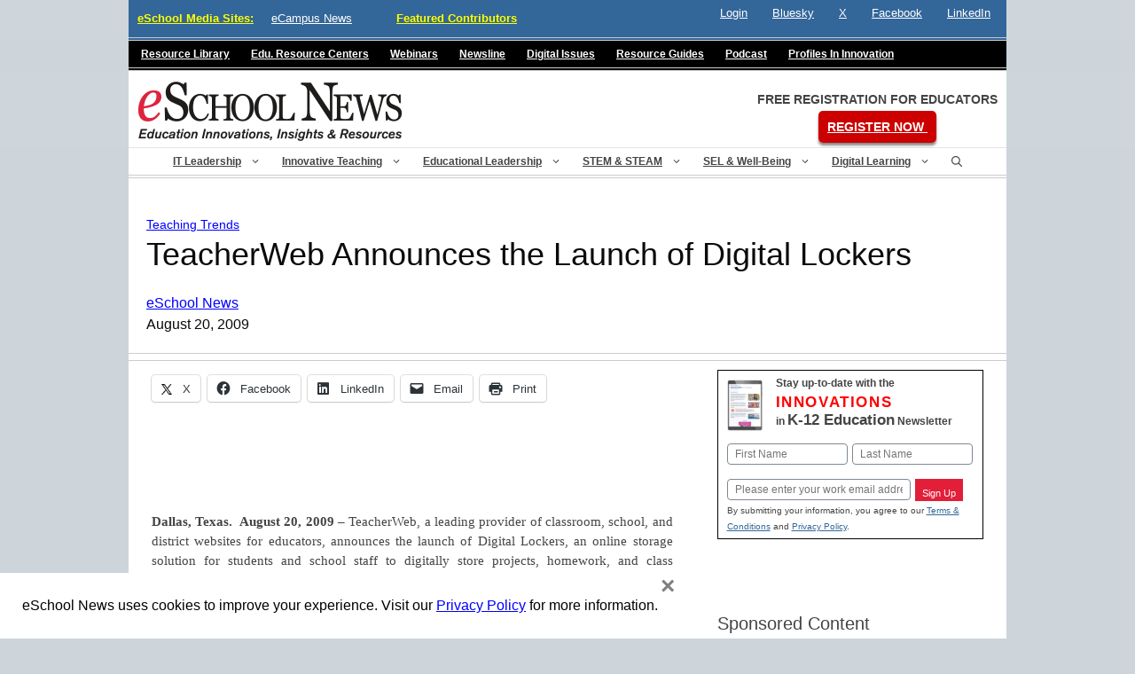

--- FILE ---
content_type: text/html; charset=UTF-8
request_url: https://www.eschoolnews.com/innovative-teaching/2009/08/20/teacherweb-announces-the-launch-of-digital-lockers/
body_size: 45363
content:

<!DOCTYPE html>
<html lang="en-US">
<head>
<meta name="viewport" content="width=device-width, initial-scale=1.0" />
	<meta charset="UTF-8">
<script>
var gform;gform||(document.addEventListener("gform_main_scripts_loaded",function(){gform.scriptsLoaded=!0}),document.addEventListener("gform/theme/scripts_loaded",function(){gform.themeScriptsLoaded=!0}),window.addEventListener("DOMContentLoaded",function(){gform.domLoaded=!0}),gform={domLoaded:!1,scriptsLoaded:!1,themeScriptsLoaded:!1,isFormEditor:()=>"function"==typeof InitializeEditor,callIfLoaded:function(o){return!(!gform.domLoaded||!gform.scriptsLoaded||!gform.themeScriptsLoaded&&!gform.isFormEditor()||(gform.isFormEditor()&&console.warn("The use of gform.initializeOnLoaded() is deprecated in the form editor context and will be removed in Gravity Forms 3.1."),o(),0))},initializeOnLoaded:function(o){gform.callIfLoaded(o)||(document.addEventListener("gform_main_scripts_loaded",()=>{gform.scriptsLoaded=!0,gform.callIfLoaded(o)}),document.addEventListener("gform/theme/scripts_loaded",()=>{gform.themeScriptsLoaded=!0,gform.callIfLoaded(o)}),window.addEventListener("DOMContentLoaded",()=>{gform.domLoaded=!0,gform.callIfLoaded(o)}))},hooks:{action:{},filter:{}},addAction:function(o,r,e,t){gform.addHook("action",o,r,e,t)},addFilter:function(o,r,e,t){gform.addHook("filter",o,r,e,t)},doAction:function(o){gform.doHook("action",o,arguments)},applyFilters:function(o){return gform.doHook("filter",o,arguments)},removeAction:function(o,r){gform.removeHook("action",o,r)},removeFilter:function(o,r,e){gform.removeHook("filter",o,r,e)},addHook:function(o,r,e,t,n){null==gform.hooks[o][r]&&(gform.hooks[o][r]=[]);var d=gform.hooks[o][r];null==n&&(n=r+"_"+d.length),gform.hooks[o][r].push({tag:n,callable:e,priority:t=null==t?10:t})},doHook:function(r,o,e){var t;if(e=Array.prototype.slice.call(e,1),null!=gform.hooks[r][o]&&((o=gform.hooks[r][o]).sort(function(o,r){return o.priority-r.priority}),o.forEach(function(o){"function"!=typeof(t=o.callable)&&(t=window[t]),"action"==r?t.apply(null,e):e[0]=t.apply(null,e)})),"filter"==r)return e[0]},removeHook:function(o,r,t,n){var e;null!=gform.hooks[o][r]&&(e=(e=gform.hooks[o][r]).filter(function(o,r,e){return!!(null!=n&&n!=o.tag||null!=t&&t!=o.priority)}),gform.hooks[o][r]=e)}});
</script>

	<link rel="profile" href="https://gmpg.org/xfn/11">
	
	<meta name='robots' content='index, follow, max-image-preview:large, max-snippet:-1, max-video-preview:-1' />
	<style>img:is([sizes="auto" i], [sizes^="auto," i]) { contain-intrinsic-size: 3000px 1500px }</style>
	
<!-- Google Tag Manager for WordPress by gtm4wp.com -->
<script data-cfasync="false" data-pagespeed-no-defer>
	var gtm4wp_datalayer_name = "dataLayer";
	var dataLayer = dataLayer || [];
</script>
<!-- End Google Tag Manager for WordPress by gtm4wp.com --><meta name="viewport" content="width=device-width, initial-scale=1">
	<!-- This site is optimized with the Yoast SEO Premium plugin v19.6 (Yoast SEO v26.6) - https://yoast.com/wordpress/plugins/seo/ -->
	<link media="all" href="https://www.eschoolnews.com/wp-content/cache/autoptimize/2/css/autoptimize_5e37b2d3f086708d30fda18aea2281d4.css" rel="stylesheet"><title>TeacherWeb Announces the Launch of Digital Lockers</title>
	<meta name="description" content="Technology News &amp; Innovation in K-12 Education" />
	<link rel="canonical" href="https://www.eschoolnews.com/innovative-teaching/2009/08/20/teacherweb-announces-the-launch-of-digital-lockers/" />
	<meta property="og:locale" content="en_US" />
	<meta property="og:type" content="article" />
	<meta property="og:title" content="TeacherWeb Announces the Launch of Digital Lockers" />
	<meta property="og:description" content="Technology News &amp; Innovation in K-12 Education" />
	<meta property="og:url" content="https://www.eschoolnews.com/innovative-teaching/2009/08/20/teacherweb-announces-the-launch-of-digital-lockers/" />
	<meta property="og:site_name" content="eSchool News" />
	<meta property="article:publisher" content="https://www.facebook.com/eSchoolNews/" />
	<meta property="article:published_time" content="2009-08-20T15:15:00+00:00" />
	<meta property="og:image" content="https://www.eschoolnews.com/files/2020/08/eSchoolNewsLogo-1024x512-1.jpg" />
	<meta property="og:image:width" content="1024" />
	<meta property="og:image:height" content="512" />
	<meta property="og:image:type" content="image/jpeg" />
	<meta name="author" content="eSchool News" />
	<meta name="twitter:card" content="summary_large_image" />
	<meta name="twitter:creator" content="@eschoolnews" />
	<meta name="twitter:site" content="@eschoolnews" />
	<meta name="twitter:label1" content="Written by" />
	<meta name="twitter:data1" content="eSchool News" />
	<meta name="twitter:label2" content="Est. reading time" />
	<meta name="twitter:data2" content="2 minutes" />
	<script type="application/ld+json" class="yoast-schema-graph">{"@context":"https://schema.org","@graph":[{"@type":"Article","@id":"https://www.eschoolnews.com/innovative-teaching/2009/08/20/teacherweb-announces-the-launch-of-digital-lockers/#article","isPartOf":{"@id":"https://www.eschoolnews.com/innovative-teaching/2009/08/20/teacherweb-announces-the-launch-of-digital-lockers/"},"author":{"name":"eSchool News","@id":"https://www.eschoolnews.com/#/schema/person/bb70e79a15c6da0243b2b6fcc60b183c"},"headline":"TeacherWeb Announces the Launch of Digital Lockers","datePublished":"2009-08-20T15:15:00+00:00","mainEntityOfPage":{"@id":"https://www.eschoolnews.com/innovative-teaching/2009/08/20/teacherweb-announces-the-launch-of-digital-lockers/"},"wordCount":351,"publisher":{"@id":"https://www.eschoolnews.com/#organization"},"articleSection":["Teaching Trends"],"inLanguage":"en-US"},{"@type":"WebPage","@id":"https://www.eschoolnews.com/innovative-teaching/2009/08/20/teacherweb-announces-the-launch-of-digital-lockers/","url":"https://www.eschoolnews.com/innovative-teaching/2009/08/20/teacherweb-announces-the-launch-of-digital-lockers/","name":"TeacherWeb Announces the Launch of Digital Lockers","isPartOf":{"@id":"https://www.eschoolnews.com/#website"},"datePublished":"2009-08-20T15:15:00+00:00","description":"Technology News & Innovation in K-12 Education","breadcrumb":{"@id":"https://www.eschoolnews.com/innovative-teaching/2009/08/20/teacherweb-announces-the-launch-of-digital-lockers/#breadcrumb"},"inLanguage":"en-US","potentialAction":[{"@type":"ReadAction","target":["https://www.eschoolnews.com/innovative-teaching/2009/08/20/teacherweb-announces-the-launch-of-digital-lockers/"]}]},{"@type":"BreadcrumbList","@id":"https://www.eschoolnews.com/innovative-teaching/2009/08/20/teacherweb-announces-the-launch-of-digital-lockers/#breadcrumb","itemListElement":[{"@type":"ListItem","position":1,"name":"Home","item":"https://www.eschoolnews.com/"},{"@type":"ListItem","position":2,"name":"TeacherWeb Announces the Launch of Digital Lockers"}]},{"@type":"WebSite","@id":"https://www.eschoolnews.com/#website","url":"https://www.eschoolnews.com/","name":"eSchool News","description":"education innovations insights &amp; resources","publisher":{"@id":"https://www.eschoolnews.com/#organization"},"potentialAction":[{"@type":"SearchAction","target":{"@type":"EntryPoint","urlTemplate":"https://www.eschoolnews.com/?s={search_term_string}"},"query-input":{"@type":"PropertyValueSpecification","valueRequired":true,"valueName":"search_term_string"}}],"inLanguage":"en-US"},{"@type":"Organization","@id":"https://www.eschoolnews.com/#organization","name":"eSchool News","url":"https://www.eschoolnews.com/","logo":{"@type":"ImageObject","inLanguage":"en-US","@id":"https://www.eschoolnews.com/#/schema/logo/image/","url":"https://www.eschoolnews.com/files/2020/08/eSchoolNewsLogo-1000.gif","contentUrl":"https://www.eschoolnews.com/files/2020/08/eSchoolNewsLogo-1000.gif","width":1000,"height":400,"caption":"eSchool News"},"image":{"@id":"https://www.eschoolnews.com/#/schema/logo/image/"},"sameAs":["https://www.facebook.com/eSchoolNews/","https://x.com/eschoolnews","https://www.linkedin.com/company/eschool-news","https://www.youtube.com/channel/UCA3dzp8MvvAU4CwJcy6nH3Q"]},{"@type":"Person","@id":"https://www.eschoolnews.com/#/schema/person/bb70e79a15c6da0243b2b6fcc60b183c","name":"eSchool News","sameAs":["http://www.eschoolmedia.com"],"url":"https://www.eschoolnews.com/author/esminc/"}]}</script>
	<!-- / Yoast SEO Premium plugin. -->


<link href='https://fonts.gstatic.com' crossorigin='anonymous' rel='preconnect' />
<link rel="alternate" type="application/rss+xml" title="eSchool News &raquo; Feed" href="https://www.eschoolnews.com/feed/" />
<link rel="alternate" type="application/rss+xml" title="eSchool News &raquo; Comments Feed" href="https://www.eschoolnews.com/comments/feed/" />
<script>
window._wpemojiSettings = {"baseUrl":"https:\/\/s.w.org\/images\/core\/emoji\/16.0.1\/72x72\/","ext":".png","svgUrl":"https:\/\/s.w.org\/images\/core\/emoji\/16.0.1\/svg\/","svgExt":".svg","source":{"concatemoji":"https:\/\/www.eschoolnews.com\/wp-includes\/js\/wp-emoji-release.min.js?ver=6.8.3"}};
/*! This file is auto-generated */
!function(s,n){var o,i,e;function c(e){try{var t={supportTests:e,timestamp:(new Date).valueOf()};sessionStorage.setItem(o,JSON.stringify(t))}catch(e){}}function p(e,t,n){e.clearRect(0,0,e.canvas.width,e.canvas.height),e.fillText(t,0,0);var t=new Uint32Array(e.getImageData(0,0,e.canvas.width,e.canvas.height).data),a=(e.clearRect(0,0,e.canvas.width,e.canvas.height),e.fillText(n,0,0),new Uint32Array(e.getImageData(0,0,e.canvas.width,e.canvas.height).data));return t.every(function(e,t){return e===a[t]})}function u(e,t){e.clearRect(0,0,e.canvas.width,e.canvas.height),e.fillText(t,0,0);for(var n=e.getImageData(16,16,1,1),a=0;a<n.data.length;a++)if(0!==n.data[a])return!1;return!0}function f(e,t,n,a){switch(t){case"flag":return n(e,"\ud83c\udff3\ufe0f\u200d\u26a7\ufe0f","\ud83c\udff3\ufe0f\u200b\u26a7\ufe0f")?!1:!n(e,"\ud83c\udde8\ud83c\uddf6","\ud83c\udde8\u200b\ud83c\uddf6")&&!n(e,"\ud83c\udff4\udb40\udc67\udb40\udc62\udb40\udc65\udb40\udc6e\udb40\udc67\udb40\udc7f","\ud83c\udff4\u200b\udb40\udc67\u200b\udb40\udc62\u200b\udb40\udc65\u200b\udb40\udc6e\u200b\udb40\udc67\u200b\udb40\udc7f");case"emoji":return!a(e,"\ud83e\udedf")}return!1}function g(e,t,n,a){var r="undefined"!=typeof WorkerGlobalScope&&self instanceof WorkerGlobalScope?new OffscreenCanvas(300,150):s.createElement("canvas"),o=r.getContext("2d",{willReadFrequently:!0}),i=(o.textBaseline="top",o.font="600 32px Arial",{});return e.forEach(function(e){i[e]=t(o,e,n,a)}),i}function t(e){var t=s.createElement("script");t.src=e,t.defer=!0,s.head.appendChild(t)}"undefined"!=typeof Promise&&(o="wpEmojiSettingsSupports",i=["flag","emoji"],n.supports={everything:!0,everythingExceptFlag:!0},e=new Promise(function(e){s.addEventListener("DOMContentLoaded",e,{once:!0})}),new Promise(function(t){var n=function(){try{var e=JSON.parse(sessionStorage.getItem(o));if("object"==typeof e&&"number"==typeof e.timestamp&&(new Date).valueOf()<e.timestamp+604800&&"object"==typeof e.supportTests)return e.supportTests}catch(e){}return null}();if(!n){if("undefined"!=typeof Worker&&"undefined"!=typeof OffscreenCanvas&&"undefined"!=typeof URL&&URL.createObjectURL&&"undefined"!=typeof Blob)try{var e="postMessage("+g.toString()+"("+[JSON.stringify(i),f.toString(),p.toString(),u.toString()].join(",")+"));",a=new Blob([e],{type:"text/javascript"}),r=new Worker(URL.createObjectURL(a),{name:"wpTestEmojiSupports"});return void(r.onmessage=function(e){c(n=e.data),r.terminate(),t(n)})}catch(e){}c(n=g(i,f,p,u))}t(n)}).then(function(e){for(var t in e)n.supports[t]=e[t],n.supports.everything=n.supports.everything&&n.supports[t],"flag"!==t&&(n.supports.everythingExceptFlag=n.supports.everythingExceptFlag&&n.supports[t]);n.supports.everythingExceptFlag=n.supports.everythingExceptFlag&&!n.supports.flag,n.DOMReady=!1,n.readyCallback=function(){n.DOMReady=!0}}).then(function(){return e}).then(function(){var e;n.supports.everything||(n.readyCallback(),(e=n.source||{}).concatemoji?t(e.concatemoji):e.wpemoji&&e.twemoji&&(t(e.twemoji),t(e.wpemoji)))}))}((window,document),window._wpemojiSettings);
</script>
<style id='wp-emoji-styles-inline-css'>

	img.wp-smiley, img.emoji {
		display: inline !important;
		border: none !important;
		box-shadow: none !important;
		height: 1em !important;
		width: 1em !important;
		margin: 0 0.07em !important;
		vertical-align: -0.1em !important;
		background: none !important;
		padding: 0 !important;
	}
</style>

<style id='classic-theme-styles-inline-css'>
/*! This file is auto-generated */
.wp-block-button__link{color:#fff;background-color:#32373c;border-radius:9999px;box-shadow:none;text-decoration:none;padding:calc(.667em + 2px) calc(1.333em + 2px);font-size:1.125em}.wp-block-file__button{background:#32373c;color:#fff;text-decoration:none}
</style>





<style id='pdfemb-pdf-embedder-viewer-style-inline-css'>
.wp-block-pdfemb-pdf-embedder-viewer{max-width:none}

</style>


<style id='jetpack-sharing-buttons-style-inline-css'>
.jetpack-sharing-buttons__services-list{display:flex;flex-direction:row;flex-wrap:wrap;gap:0;list-style-type:none;margin:5px;padding:0}.jetpack-sharing-buttons__services-list.has-small-icon-size{font-size:12px}.jetpack-sharing-buttons__services-list.has-normal-icon-size{font-size:16px}.jetpack-sharing-buttons__services-list.has-large-icon-size{font-size:24px}.jetpack-sharing-buttons__services-list.has-huge-icon-size{font-size:36px}@media print{.jetpack-sharing-buttons__services-list{display:none!important}}.editor-styles-wrapper .wp-block-jetpack-sharing-buttons{gap:0;padding-inline-start:0}ul.jetpack-sharing-buttons__services-list.has-background{padding:1.25em 2.375em}
</style>
<style id='global-styles-inline-css'>
:root{--wp--preset--aspect-ratio--square: 1;--wp--preset--aspect-ratio--4-3: 4/3;--wp--preset--aspect-ratio--3-4: 3/4;--wp--preset--aspect-ratio--3-2: 3/2;--wp--preset--aspect-ratio--2-3: 2/3;--wp--preset--aspect-ratio--16-9: 16/9;--wp--preset--aspect-ratio--9-16: 9/16;--wp--preset--color--black: #000000;--wp--preset--color--cyan-bluish-gray: #abb8c3;--wp--preset--color--white: #ffffff;--wp--preset--color--pale-pink: #f78da7;--wp--preset--color--vivid-red: #cf2e2e;--wp--preset--color--luminous-vivid-orange: #ff6900;--wp--preset--color--luminous-vivid-amber: #fcb900;--wp--preset--color--light-green-cyan: #7bdcb5;--wp--preset--color--vivid-green-cyan: #00d084;--wp--preset--color--pale-cyan-blue: #8ed1fc;--wp--preset--color--vivid-cyan-blue: #0693e3;--wp--preset--color--vivid-purple: #9b51e0;--wp--preset--color--contrast: var(--contrast);--wp--preset--color--contrast-2: var(--contrast-2);--wp--preset--color--contrast-3: var(--contrast-3);--wp--preset--color--base: var(--base);--wp--preset--color--base-2: var(--base-2);--wp--preset--color--base-3: var(--base-3);--wp--preset--color--accent: var(--accent);--wp--preset--gradient--vivid-cyan-blue-to-vivid-purple: linear-gradient(135deg,rgba(6,147,227,1) 0%,rgb(155,81,224) 100%);--wp--preset--gradient--light-green-cyan-to-vivid-green-cyan: linear-gradient(135deg,rgb(122,220,180) 0%,rgb(0,208,130) 100%);--wp--preset--gradient--luminous-vivid-amber-to-luminous-vivid-orange: linear-gradient(135deg,rgba(252,185,0,1) 0%,rgba(255,105,0,1) 100%);--wp--preset--gradient--luminous-vivid-orange-to-vivid-red: linear-gradient(135deg,rgba(255,105,0,1) 0%,rgb(207,46,46) 100%);--wp--preset--gradient--very-light-gray-to-cyan-bluish-gray: linear-gradient(135deg,rgb(238,238,238) 0%,rgb(169,184,195) 100%);--wp--preset--gradient--cool-to-warm-spectrum: linear-gradient(135deg,rgb(74,234,220) 0%,rgb(151,120,209) 20%,rgb(207,42,186) 40%,rgb(238,44,130) 60%,rgb(251,105,98) 80%,rgb(254,248,76) 100%);--wp--preset--gradient--blush-light-purple: linear-gradient(135deg,rgb(255,206,236) 0%,rgb(152,150,240) 100%);--wp--preset--gradient--blush-bordeaux: linear-gradient(135deg,rgb(254,205,165) 0%,rgb(254,45,45) 50%,rgb(107,0,62) 100%);--wp--preset--gradient--luminous-dusk: linear-gradient(135deg,rgb(255,203,112) 0%,rgb(199,81,192) 50%,rgb(65,88,208) 100%);--wp--preset--gradient--pale-ocean: linear-gradient(135deg,rgb(255,245,203) 0%,rgb(182,227,212) 50%,rgb(51,167,181) 100%);--wp--preset--gradient--electric-grass: linear-gradient(135deg,rgb(202,248,128) 0%,rgb(113,206,126) 100%);--wp--preset--gradient--midnight: linear-gradient(135deg,rgb(2,3,129) 0%,rgb(40,116,252) 100%);--wp--preset--font-size--small: 13px;--wp--preset--font-size--medium: 20px;--wp--preset--font-size--large: 36px;--wp--preset--font-size--x-large: 42px;--wp--preset--spacing--20: 0.44rem;--wp--preset--spacing--30: 0.67rem;--wp--preset--spacing--40: 1rem;--wp--preset--spacing--50: 1.5rem;--wp--preset--spacing--60: 2.25rem;--wp--preset--spacing--70: 3.38rem;--wp--preset--spacing--80: 5.06rem;--wp--preset--shadow--natural: 6px 6px 9px rgba(0, 0, 0, 0.2);--wp--preset--shadow--deep: 12px 12px 50px rgba(0, 0, 0, 0.4);--wp--preset--shadow--sharp: 6px 6px 0px rgba(0, 0, 0, 0.2);--wp--preset--shadow--outlined: 6px 6px 0px -3px rgba(255, 255, 255, 1), 6px 6px rgba(0, 0, 0, 1);--wp--preset--shadow--crisp: 6px 6px 0px rgba(0, 0, 0, 1);}:where(.is-layout-flex){gap: 0.5em;}:where(.is-layout-grid){gap: 0.5em;}body .is-layout-flex{display: flex;}.is-layout-flex{flex-wrap: wrap;align-items: center;}.is-layout-flex > :is(*, div){margin: 0;}body .is-layout-grid{display: grid;}.is-layout-grid > :is(*, div){margin: 0;}:where(.wp-block-columns.is-layout-flex){gap: 2em;}:where(.wp-block-columns.is-layout-grid){gap: 2em;}:where(.wp-block-post-template.is-layout-flex){gap: 1.25em;}:where(.wp-block-post-template.is-layout-grid){gap: 1.25em;}.has-black-color{color: var(--wp--preset--color--black) !important;}.has-cyan-bluish-gray-color{color: var(--wp--preset--color--cyan-bluish-gray) !important;}.has-white-color{color: var(--wp--preset--color--white) !important;}.has-pale-pink-color{color: var(--wp--preset--color--pale-pink) !important;}.has-vivid-red-color{color: var(--wp--preset--color--vivid-red) !important;}.has-luminous-vivid-orange-color{color: var(--wp--preset--color--luminous-vivid-orange) !important;}.has-luminous-vivid-amber-color{color: var(--wp--preset--color--luminous-vivid-amber) !important;}.has-light-green-cyan-color{color: var(--wp--preset--color--light-green-cyan) !important;}.has-vivid-green-cyan-color{color: var(--wp--preset--color--vivid-green-cyan) !important;}.has-pale-cyan-blue-color{color: var(--wp--preset--color--pale-cyan-blue) !important;}.has-vivid-cyan-blue-color{color: var(--wp--preset--color--vivid-cyan-blue) !important;}.has-vivid-purple-color{color: var(--wp--preset--color--vivid-purple) !important;}.has-black-background-color{background-color: var(--wp--preset--color--black) !important;}.has-cyan-bluish-gray-background-color{background-color: var(--wp--preset--color--cyan-bluish-gray) !important;}.has-white-background-color{background-color: var(--wp--preset--color--white) !important;}.has-pale-pink-background-color{background-color: var(--wp--preset--color--pale-pink) !important;}.has-vivid-red-background-color{background-color: var(--wp--preset--color--vivid-red) !important;}.has-luminous-vivid-orange-background-color{background-color: var(--wp--preset--color--luminous-vivid-orange) !important;}.has-luminous-vivid-amber-background-color{background-color: var(--wp--preset--color--luminous-vivid-amber) !important;}.has-light-green-cyan-background-color{background-color: var(--wp--preset--color--light-green-cyan) !important;}.has-vivid-green-cyan-background-color{background-color: var(--wp--preset--color--vivid-green-cyan) !important;}.has-pale-cyan-blue-background-color{background-color: var(--wp--preset--color--pale-cyan-blue) !important;}.has-vivid-cyan-blue-background-color{background-color: var(--wp--preset--color--vivid-cyan-blue) !important;}.has-vivid-purple-background-color{background-color: var(--wp--preset--color--vivid-purple) !important;}.has-black-border-color{border-color: var(--wp--preset--color--black) !important;}.has-cyan-bluish-gray-border-color{border-color: var(--wp--preset--color--cyan-bluish-gray) !important;}.has-white-border-color{border-color: var(--wp--preset--color--white) !important;}.has-pale-pink-border-color{border-color: var(--wp--preset--color--pale-pink) !important;}.has-vivid-red-border-color{border-color: var(--wp--preset--color--vivid-red) !important;}.has-luminous-vivid-orange-border-color{border-color: var(--wp--preset--color--luminous-vivid-orange) !important;}.has-luminous-vivid-amber-border-color{border-color: var(--wp--preset--color--luminous-vivid-amber) !important;}.has-light-green-cyan-border-color{border-color: var(--wp--preset--color--light-green-cyan) !important;}.has-vivid-green-cyan-border-color{border-color: var(--wp--preset--color--vivid-green-cyan) !important;}.has-pale-cyan-blue-border-color{border-color: var(--wp--preset--color--pale-cyan-blue) !important;}.has-vivid-cyan-blue-border-color{border-color: var(--wp--preset--color--vivid-cyan-blue) !important;}.has-vivid-purple-border-color{border-color: var(--wp--preset--color--vivid-purple) !important;}.has-vivid-cyan-blue-to-vivid-purple-gradient-background{background: var(--wp--preset--gradient--vivid-cyan-blue-to-vivid-purple) !important;}.has-light-green-cyan-to-vivid-green-cyan-gradient-background{background: var(--wp--preset--gradient--light-green-cyan-to-vivid-green-cyan) !important;}.has-luminous-vivid-amber-to-luminous-vivid-orange-gradient-background{background: var(--wp--preset--gradient--luminous-vivid-amber-to-luminous-vivid-orange) !important;}.has-luminous-vivid-orange-to-vivid-red-gradient-background{background: var(--wp--preset--gradient--luminous-vivid-orange-to-vivid-red) !important;}.has-very-light-gray-to-cyan-bluish-gray-gradient-background{background: var(--wp--preset--gradient--very-light-gray-to-cyan-bluish-gray) !important;}.has-cool-to-warm-spectrum-gradient-background{background: var(--wp--preset--gradient--cool-to-warm-spectrum) !important;}.has-blush-light-purple-gradient-background{background: var(--wp--preset--gradient--blush-light-purple) !important;}.has-blush-bordeaux-gradient-background{background: var(--wp--preset--gradient--blush-bordeaux) !important;}.has-luminous-dusk-gradient-background{background: var(--wp--preset--gradient--luminous-dusk) !important;}.has-pale-ocean-gradient-background{background: var(--wp--preset--gradient--pale-ocean) !important;}.has-electric-grass-gradient-background{background: var(--wp--preset--gradient--electric-grass) !important;}.has-midnight-gradient-background{background: var(--wp--preset--gradient--midnight) !important;}.has-small-font-size{font-size: var(--wp--preset--font-size--small) !important;}.has-medium-font-size{font-size: var(--wp--preset--font-size--medium) !important;}.has-large-font-size{font-size: var(--wp--preset--font-size--large) !important;}.has-x-large-font-size{font-size: var(--wp--preset--font-size--x-large) !important;}
:where(.wp-block-post-template.is-layout-flex){gap: 1.25em;}:where(.wp-block-post-template.is-layout-grid){gap: 1.25em;}
:where(.wp-block-columns.is-layout-flex){gap: 2em;}:where(.wp-block-columns.is-layout-grid){gap: 2em;}
:root :where(.wp-block-pullquote){font-size: 1.5em;line-height: 1.6;}
</style>





<style id='generate-style-inline-css'>
body{background-color:#cdd5db;color:#444444;}a{color:#336699;}a:visited{color:#336699;}a:hover, a:focus, a:active{color:#1e72bd;}.grid-container{max-width:990px;}.wp-block-group__inner-container{max-width:990px;margin-left:auto;margin-right:auto;}.site-header .header-image{width:300px;}.navigation-search{position:absolute;left:-99999px;pointer-events:none;visibility:hidden;z-index:20;width:100%;top:0;transition:opacity 100ms ease-in-out;opacity:0;}.navigation-search.nav-search-active{left:0;right:0;pointer-events:auto;visibility:visible;opacity:1;}.navigation-search input[type="search"]{outline:0;border:0;vertical-align:bottom;line-height:1;opacity:0.9;width:100%;z-index:20;border-radius:0;-webkit-appearance:none;height:60px;}.navigation-search input::-ms-clear{display:none;width:0;height:0;}.navigation-search input::-ms-reveal{display:none;width:0;height:0;}.navigation-search input::-webkit-search-decoration, .navigation-search input::-webkit-search-cancel-button, .navigation-search input::-webkit-search-results-button, .navigation-search input::-webkit-search-results-decoration{display:none;}.gen-sidebar-nav .navigation-search{top:auto;bottom:0;}:root{--contrast:#222222;--contrast-2:#575760;--contrast-3:#b2b2be;--base:#f0f0f0;--base-2:#f7f8f9;--base-3:#ffffff;--accent:#1e73be;}.has-contrast-color{color:#222222;}.has-contrast-background-color{background-color:#222222;}.has-contrast-2-color{color:#575760;}.has-contrast-2-background-color{background-color:#575760;}.has-contrast-3-color{color:#b2b2be;}.has-contrast-3-background-color{background-color:#b2b2be;}.has-base-color{color:#f0f0f0;}.has-base-background-color{background-color:#f0f0f0;}.has-base-2-color{color:#f7f8f9;}.has-base-2-background-color{background-color:#f7f8f9;}.has-base-3-color{color:#ffffff;}.has-base-3-background-color{background-color:#ffffff;}.has-accent-color{color:#1e73be;}.has-accent-background-color{background-color:#1e73be;}body, button, input, select, textarea{font-family:Arial, Helvetica, sans-serif;font-size:16px;}body{line-height:1.5;}.entry-content > [class*="wp-block-"]:not(:last-child){margin-bottom:1.5em;}.main-title{font-weight:normal;font-size:18px;}.site-description{font-size:16px;}.main-navigation a, .menu-toggle{font-weight:700;text-transform:capitalize;font-size:12px;}.main-navigation .menu-bar-items{font-size:12px;}.main-navigation .main-nav ul ul li a{font-size:11px;}.widget-title{margin-bottom:10px;}.sidebar .widget, .footer-widgets .widget{font-size:12px;}button:not(.menu-toggle),html input[type="button"],input[type="reset"],input[type="submit"],.button,.wp-block-button .wp-block-button__link{font-weight:500;font-size:18px;}h1{font-family:Verdana, Geneva, sans-serif;font-size:36px;line-height:1.3em;}h2{font-size:26px;}h3{font-size:22px;margin-bottom:5px;}h4{font-size:18px;line-height:1.2em;}h5{font-size:15px;line-height:1.6em;}h6{font-size:15px;line-height:1.5em;}.site-info{font-size:12px;}@media (max-width:768px){.main-title{font-size:22px;}h1{font-size:36px;}h2{font-size:26px;}}.top-bar{background-color:#636363;color:#ffffff;}.top-bar a{color:#ffffff;}.top-bar a:hover{color:#303030;}.site-header{background-color:#ced6db;color:#444444;}.site-header a{color:#336699;}.site-header a:hover{color:#1e72bd;}.main-title a,.main-title a:hover{color:#444444;}.site-description{color:#666666;}.main-navigation,.main-navigation ul ul{background-color:#cdd5db;}.main-navigation .main-nav ul li a, .main-navigation .menu-toggle, .main-navigation .menu-bar-items{color:#444444;}.main-navigation .main-nav ul li:not([class*="current-menu-"]):hover > a, .main-navigation .main-nav ul li:not([class*="current-menu-"]):focus > a, .main-navigation .main-nav ul li.sfHover:not([class*="current-menu-"]) > a, .main-navigation .menu-bar-item:hover > a, .main-navigation .menu-bar-item.sfHover > a{color:#666666;}button.menu-toggle:hover,button.menu-toggle:focus{color:#444444;}.main-navigation .main-nav ul li[class*="current-menu-"] > a{color:#444444;}.navigation-search input[type="search"],.navigation-search input[type="search"]:active, .navigation-search input[type="search"]:focus, .main-navigation .main-nav ul li.search-item.active > a, .main-navigation .menu-bar-items .search-item.active > a{color:#222222;background-color:#fafafa;opacity:1;}.main-navigation ul ul{background-color:#cdd5db;}.main-navigation .main-nav ul ul li a{color:#222222;}.main-navigation .main-nav ul ul li:not([class*="current-menu-"]):hover > a,.main-navigation .main-nav ul ul li:not([class*="current-menu-"]):focus > a, .main-navigation .main-nav ul ul li.sfHover:not([class*="current-menu-"]) > a{color:#666666;background-color:#fafafa;}.main-navigation .main-nav ul ul li[class*="current-menu-"] > a{color:#222222;background-color:#fafafa;}.separate-containers .inside-article, .separate-containers .comments-area, .separate-containers .page-header, .one-container .container, .separate-containers .paging-navigation, .inside-page-header{color:#444444;background-color:#ffffff;}.inside-article a,.paging-navigation a,.comments-area a,.page-header a{color:#336699;}.inside-article a:hover,.paging-navigation a:hover,.comments-area a:hover,.page-header a:hover{color:#1e72bd;}.entry-header h1,.page-header h1{color:#444444;}.entry-title a{color:#444444;}.entry-title a:hover{color:#1e72bd;}.entry-meta{color:#666666;}.entry-meta a{color:#666666;}.entry-meta a:hover{color:#666666;}h1{color:#444444;}h2{color:#444444;}h3{color:#444444;}h4{color:#444444;}h5{color:#444444;}.sidebar .widget{color:#444444;background-color:#ffffff;}.sidebar .widget a{color:#336699;}.sidebar .widget a:hover{color:#1e72bd;}.sidebar .widget .widget-title{color:#444444;}.footer-widgets{color:#ffffff;background-color:#336699;}.footer-widgets a{color:#ffffff;}.footer-widgets a:hover{color:#adbdd0;}.footer-widgets .widget-title{color:#adbdd0;}.site-info{color:#ffffff;background-color:#336699;}.site-info a{color:#ffffff;}input[type="text"],input[type="email"],input[type="url"],input[type="password"],input[type="search"],input[type="tel"],input[type="number"],textarea,select{color:#222222;background-color:#ffffff;}input[type="text"]:focus,input[type="email"]:focus,input[type="url"]:focus,input[type="password"]:focus,input[type="search"]:focus,input[type="tel"]:focus,input[type="number"]:focus,textarea:focus,select:focus{color:#222222;background-color:#ffffff;}button,html input[type="button"],input[type="reset"],input[type="submit"],a.button,a.wp-block-button__link:not(.has-background){color:#ffffff;background-color:#336699;}button:hover,html input[type="button"]:hover,input[type="reset"]:hover,input[type="submit"]:hover,a.button:hover,button:focus,html input[type="button"]:focus,input[type="reset"]:focus,input[type="submit"]:focus,a.button:focus,a.wp-block-button__link:not(.has-background):active,a.wp-block-button__link:not(.has-background):focus,a.wp-block-button__link:not(.has-background):hover{color:#ffffff;background-color:#004c99;}a.generate-back-to-top{background-color:#336699;color:#ffffff;}a.generate-back-to-top:hover,a.generate-back-to-top:focus{background-color:#1e72bd;color:#ffffff;}@media (max-width: 768px){.main-navigation .menu-bar-item:hover > a, .main-navigation .menu-bar-item.sfHover > a{background:none;color:#444444;}}.inside-top-bar{padding:10px;}.inside-header{padding:10px 10px 5px 10px;}.nav-below-header .main-navigation .inside-navigation.grid-container, .nav-above-header .main-navigation .inside-navigation.grid-container{padding:0px 2px 0px 2px;}.separate-containers .inside-article, .separate-containers .comments-area, .separate-containers .page-header, .separate-containers .paging-navigation, .one-container .site-content, .inside-page-header{padding:15px 20px 30px 20px;}.site-main .wp-block-group__inner-container{padding:15px 20px 30px 20px;}.separate-containers .paging-navigation{padding-top:20px;padding-bottom:20px;}.entry-content .alignwide, body:not(.no-sidebar) .entry-content .alignfull{margin-left:-20px;width:calc(100% + 40px);max-width:calc(100% + 40px);}.one-container.right-sidebar .site-main,.one-container.both-right .site-main{margin-right:20px;}.one-container.left-sidebar .site-main,.one-container.both-left .site-main{margin-left:20px;}.one-container.both-sidebars .site-main{margin:0px 20px 0px 20px;}.one-container.archive .post:not(:last-child), .one-container.blog .post:not(:last-child){padding-bottom:30px;}.main-navigation .main-nav ul li a,.menu-toggle,.main-navigation .menu-bar-item > a{padding-left:12px;padding-right:12px;line-height:30px;}.main-navigation .main-nav ul ul li a{padding:10px 12px 10px 12px;}.navigation-search input[type="search"]{height:30px;}.rtl .menu-item-has-children .dropdown-menu-toggle{padding-left:12px;}.menu-item-has-children .dropdown-menu-toggle{padding-right:12px;}.rtl .main-navigation .main-nav ul li.menu-item-has-children > a{padding-right:12px;}.widget-area .widget{padding:10px 20px 10px 20px;}.footer-widgets-container{padding:15px 20px 30px 20px;}.inside-site-info{padding:10px 20px 20px 10px;}@media (max-width:768px){.separate-containers .inside-article, .separate-containers .comments-area, .separate-containers .page-header, .separate-containers .paging-navigation, .one-container .site-content, .inside-page-header{padding:10px 20px 0px 20px;}.site-main .wp-block-group__inner-container{padding:10px 20px 0px 20px;}.inside-header{padding-top:0px;}.footer-widgets-container{padding-top:80px;padding-right:0px;padding-bottom:80px;padding-left:0px;}.inside-site-info{padding-right:10px;padding-left:10px;}.entry-content .alignwide, body:not(.no-sidebar) .entry-content .alignfull{margin-left:-20px;width:calc(100% + 40px);max-width:calc(100% + 40px);}.one-container .site-main .paging-navigation{margin-bottom:20px;}}/* End cached CSS */.is-right-sidebar{width:35%;}.is-left-sidebar{width:35%;}.site-content .content-area{width:65%;}@media (max-width: 768px){.main-navigation .menu-toggle,.sidebar-nav-mobile:not(#sticky-placeholder){display:block;}.main-navigation ul,.gen-sidebar-nav,.main-navigation:not(.slideout-navigation):not(.toggled) .main-nav > ul,.has-inline-mobile-toggle #site-navigation .inside-navigation > *:not(.navigation-search):not(.main-nav){display:none;}.nav-align-right .inside-navigation,.nav-align-center .inside-navigation{justify-content:space-between;}}
#content {max-width: 1200px;margin-left: auto;margin-right: auto;}
.navigation-branding .main-title{font-weight:normal;text-transform:none;font-size:18px;}@media (max-width: 1024px){.main-navigation:not(.slideout-navigation) a, .main-navigation .menu-toggle, .main-navigation .menu-bar-items{font-size:12px;}.main-navigation:not(.slideout-navigation) .main-nav ul ul li a{font-size:11px;}.main-title, .navigation-branding .main-title{font-size:22px;}}@media (max-width: 768px){.main-navigation:not(.slideout-navigation) a, .main-navigation .menu-toggle, .main-navigation .menu-bar-items{font-size:22px;}.main-navigation:not(.slideout-navigation) .main-nav ul ul li a{font-size:19px;}.navigation-branding .main-title{font-size:22px;}}
.main-navigation .main-nav ul li a,.menu-toggle,.main-navigation .mobile-bar-items a{transition: line-height 300ms ease}.main-navigation.toggled .main-nav > ul{background-color: #cdd5db}.sticky-enabled .gen-sidebar-nav.is_stuck .main-navigation {margin-bottom: 0px;}.sticky-enabled .gen-sidebar-nav.is_stuck {z-index: 500;}.sticky-enabled .main-navigation.is_stuck {box-shadow: 0 2px 2px -2px rgba(0, 0, 0, .2);}.navigation-stick:not(.gen-sidebar-nav) {left: 0;right: 0;width: 100% !important;}.nav-float-right .navigation-stick {width: 100% !important;left: 0;}.nav-float-right .navigation-stick .navigation-branding {margin-right: auto;}.main-navigation.has-sticky-branding:not(.grid-container) .inside-navigation:not(.grid-container) .navigation-branding{margin-left: 10px;}.main-navigation.navigation-stick.has-sticky-branding .inside-navigation.grid-container{padding-left:10px;padding-right:10px;}@media (max-width:768px){.main-navigation.navigation-stick.has-sticky-branding .inside-navigation.grid-container{padding-left:0;padding-right:0;}}
.page-hero{background-color:#ffffff;color:#0a0a0a;padding-top:20px;padding-right:20px;padding-bottom:20px;padding-left:20px;}.page-hero .inside-page-hero.grid-container{max-width:calc(990px - 20px - 20px);}.page-hero h1, .page-hero h2, .page-hero h3, .page-hero h4, .page-hero h5, .page-hero h6{color:#0a0a0a;}.inside-page-hero > *:last-child{margin-bottom:0px;}.page-hero a, .page-hero a:visited{color:#0a0a0a;}.page-hero time.updated{display:none;}.page-hero a:hover{color:#1e72bd;}@media (max-width:768px){.page-hero{padding-top:120px;padding-right:20px;padding-bottom:120px;padding-left:20px;}}
@media (max-width: 768px){.main-navigation .menu-toggle,.main-navigation .mobile-bar-items a,.main-navigation .menu-bar-item > a{padding-left:20px;padding-right:20px;}.main-navigation .main-nav ul li a,.main-navigation .menu-toggle,.main-navigation .mobile-bar-items a,.main-navigation .menu-bar-item > a{line-height:41px;}.main-navigation .site-logo.navigation-logo img, .mobile-header-navigation .site-logo.mobile-header-logo img, .navigation-search input[type="search"]{height:41px;}}.post-image:not(:first-child), .page-content:not(:first-child), .entry-content:not(:first-child), .entry-summary:not(:first-child), footer.entry-meta{margin-top:1em;}.post-image-above-header .inside-article div.featured-image, .post-image-above-header .inside-article div.post-image{margin-bottom:1em;}@media (max-width: 1024px),(min-width:1025px){.main-navigation.sticky-navigation-transition .main-nav > ul > li > a,.sticky-navigation-transition .menu-toggle,.main-navigation.sticky-navigation-transition .mobile-bar-items a, .sticky-navigation-transition .navigation-branding .main-title{line-height:30px;}.main-navigation.sticky-navigation-transition .site-logo img, .main-navigation.sticky-navigation-transition .navigation-search input[type="search"], .main-navigation.sticky-navigation-transition .navigation-branding img{height:30px;}}.main-navigation.slideout-navigation .main-nav > ul > li > a{line-height:60px;}
</style>


<link rel='stylesheet' id='dashicons-css' href='https://www.eschoolnews.com/wp-includes/css/dashicons.min.css?ver=6.8.3' media='all' />

<style id='generateblocks-inline-css'>
:root{--gb-container-width:990px;}.gb-container .wp-block-image img{vertical-align:middle;}.gb-grid-wrapper .wp-block-image{margin-bottom:0;}.gb-highlight{background:none;}.gb-shape{line-height:0;}
</style>


<style id='generate-secondary-nav-inline-css'>
.secondary-navigation{background-color:#336699;}.secondary-nav-below-header .secondary-navigation .inside-navigation.grid-container, .secondary-nav-above-header .secondary-navigation .inside-navigation.grid-container{padding:0px;}.secondary-navigation .main-nav ul li a,.secondary-navigation .menu-toggle,.secondary-menu-bar-items .menu-bar-item > a{color:#ffffff;padding-left:10px;padding-right:10px;line-height:30px;}.secondary-navigation .secondary-menu-bar-items{color:#ffffff;}button.secondary-menu-toggle:hover,button.secondary-menu-toggle:focus{color:#ffffff;}.widget-area .secondary-navigation{margin-bottom:20px;}.secondary-navigation ul ul{background-color:#303030;top:auto;}.secondary-navigation .main-nav ul ul li a{color:#ffffff;padding-left:10px;padding-right:10px;}.secondary-navigation .menu-item-has-children .dropdown-menu-toggle{padding-right:10px;}.secondary-navigation .main-nav ul li:hover > a,.secondary-navigation .main-nav ul li:focus > a,.secondary-navigation .main-nav ul li.sfHover > a,.secondary-menu-bar-items .menu-bar-item:hover > a{background-color:#303030;}.secondary-navigation .main-nav ul ul li:hover > a,.secondary-navigation .main-nav ul ul li:focus > a,.secondary-navigation .main-nav ul ul li.sfHover > a{color:#ffffff;background-color:#474747;}.secondary-navigation .main-nav ul li[class*="current-menu-"] > a, .secondary-navigation .main-nav ul li[class*="current-menu-"] > a:hover,.secondary-navigation .main-nav ul li[class*="current-menu-"].sfHover > a{color:#222222;background-color:#317496;}.secondary-navigation .main-nav ul ul li[class*="current-menu-"] > a,.secondary-navigation .main-nav ul ul li[class*="current-menu-"] > a:hover,.secondary-navigation .main-nav ul ul li[class*="current-menu-"].sfHover > a{color:#ffffff;background-color:#474747;}.secondary-navigation.toggled .dropdown-menu-toggle:before{display:none;}@media (max-width: 768px) {.secondary-menu-bar-items .menu-bar-item:hover > a{background: none;color: #ffffff;}}
</style>


<style id='generate-offside-inline-css'>
.slideout-navigation.main-navigation{background-color:#1e72bd;}.slideout-navigation.main-navigation .main-nav ul li a{color:#1e72bd;font-weight:500;text-transform:none;font-size:18px;}.slideout-navigation.main-navigation ul ul{background-color:#336699;}.slideout-navigation.main-navigation .main-nav ul ul li a{color:#ffffff;font-size:17px;}@media (max-width:768px){.slideout-navigation.main-navigation .main-nav ul li a{font-size:18px;}.slideout-navigation.main-navigation .main-nav ul ul li a{font-size:17px;}}.slideout-navigation.main-navigation .main-nav ul li:hover > a,.slideout-navigation.main-navigation .main-nav ul li:focus > a,.slideout-navigation.main-navigation .main-nav ul li.sfHover > a{color:#f7f7f7;background-color:#3498db;}.slideout-navigation.main-navigation .main-nav ul ul li:hover > a,.slideout-navigation.main-navigation .main-nav ul ul li:focus > a,.slideout-navigation.main-navigation .main-nav ul ul li.sfHover > a{color:#fafafa;background-color:#3498db;}.slideout-navigation.main-navigation .main-nav ul li[class*="current-menu-"] > a, .slideout-navigation.main-navigation .main-nav ul li[class*="current-menu-"] > a:hover,.slideout-navigation.main-navigation .main-nav ul li[class*="current-menu-"].sfHover > a{color:#1e72bd;background-color:#3498db;}.slideout-navigation.main-navigation .main-nav ul ul li[class*="current-menu-"] > a,.slideout-navigation.main-navigation .main-nav ul ul li[class*="current-menu-"] > a:hover,.slideout-navigation.main-navigation .main-nav ul ul li[class*="current-menu-"].sfHover > a{color:#ffffff;background-color:#3498db;}.slideout-navigation, .slideout-navigation a{color:#1e72bd;}.slideout-navigation button.slideout-exit{color:#1e72bd;padding-left:12px;padding-right:12px;}.slide-opened nav.toggled .menu-toggle:before{display:none;}
</style>

<style id='generate-navigation-branding-inline-css'>
@media (max-width: 768px){.site-header, #site-navigation, #sticky-navigation{display:none !important;opacity:0.0;}#mobile-header{display:block !important;width:100% !important;}#mobile-header .main-nav > ul{display:none;}#mobile-header.toggled .main-nav > ul, #mobile-header .menu-toggle, #mobile-header .mobile-bar-items{display:block;}#mobile-header .main-nav{-ms-flex:0 0 100%;flex:0 0 100%;-webkit-box-ordinal-group:5;-ms-flex-order:4;order:4;}}.main-navigation.has-branding .inside-navigation.grid-container, .main-navigation.has-branding.grid-container .inside-navigation:not(.grid-container){padding:0px 20px 0px 20px;}.main-navigation.has-branding:not(.grid-container) .inside-navigation:not(.grid-container) .navigation-branding{margin-left:10px;}.navigation-branding img, .site-logo.mobile-header-logo img{height:30px;width:auto;}.navigation-branding .main-title{line-height:30px;}@media (max-width: 768px){.main-navigation.has-branding.nav-align-center .menu-bar-items, .main-navigation.has-sticky-branding.navigation-stick.nav-align-center .menu-bar-items{margin-left:auto;}.navigation-branding{margin-right:auto;margin-left:10px;}.navigation-branding .main-title, .mobile-header-navigation .site-logo{margin-left:10px;}.main-navigation.has-branding .inside-navigation.grid-container{padding:0px;}.navigation-branding img, .site-logo.mobile-header-logo{height:41px;}.navigation-branding .main-title{line-height:41px;}}
</style>


<script src="https://www.eschoolnews.com/wp-includes/js/jquery/jquery.min.js?ver=3.7.1" id="jquery-core-js"></script>
<script src="https://www.eschoolnews.com/wp-includes/js/jquery/jquery-migrate.min.js?ver=3.4.1" id="jquery-migrate-js"></script>
<link rel="https://api.w.org/" href="https://www.eschoolnews.com/wp-json/" /><link rel="alternate" title="JSON" type="application/json" href="https://www.eschoolnews.com/wp-json/wp/v2/posts/23746" /><link rel="EditURI" type="application/rsd+xml" title="RSD" href="https://www.eschoolnews.com/xmlrpc.php?rsd" />
<link rel='shortlink' href='https://www.eschoolnews.com/?p=23746' />
<link rel="alternate" title="oEmbed (JSON)" type="application/json+oembed" href="https://www.eschoolnews.com/wp-json/oembed/1.0/embed?url=https%3A%2F%2Fwww.eschoolnews.com%2Finnovative-teaching%2F2009%2F08%2F20%2Fteacherweb-announces-the-launch-of-digital-lockers%2F" />
<link rel="alternate" title="oEmbed (XML)" type="text/xml+oembed" href="https://www.eschoolnews.com/wp-json/oembed/1.0/embed?url=https%3A%2F%2Fwww.eschoolnews.com%2Finnovative-teaching%2F2009%2F08%2F20%2Fteacherweb-announces-the-launch-of-digital-lockers%2F&#038;format=xml" />
<script type="text/javascript">
	jQuery(document).ready(function(){
		jQuery('img[usemap]').rwdImageMaps();
	});
</script>
<style type="text/css">
	img[usemap] { max-width: 100%; height: auto; }
</style>

<link rel="alternate" type="application/rss+xml" title="Podcast RSS feed" href="https://www.eschoolnews.com/feed/podcast" />


<!-- Google Tag Manager for WordPress by gtm4wp.com -->
<!-- GTM Container placement set to automatic -->
<script data-cfasync="false" data-pagespeed-no-defer>
	var dataLayer_content = {"pageTitle":"TeacherWeb Announces the Launch of Digital Lockers","pagePostType":"post","pagePostType2":"single-post","pageCategory":["teaching-trends"],"pagePostAuthor":"eSchool News","postID":23746};
	dataLayer.push( dataLayer_content );
</script>
<script data-cfasync="false" data-pagespeed-no-defer>
(function(w,d,s,l,i){w[l]=w[l]||[];w[l].push({'gtm.start':
new Date().getTime(),event:'gtm.js'});var f=d.getElementsByTagName(s)[0],
j=d.createElement(s),dl=l!='dataLayer'?'&l='+l:'';j.async=true;j.src=
'//www.googletagmanager.com/gtm.js?id='+i+dl;f.parentNode.insertBefore(j,f);
})(window,document,'script','dataLayer','GTM-MSNNC7S');
</script>
<!-- End Google Tag Manager for WordPress by gtm4wp.com -->	<script type="text/javascript"> _linkedin_partner_id = "4670316"; window._linkedin_data_partner_ids = window._linkedin_data_partner_ids || []; window._linkedin_data_partner_ids.push(_linkedin_partner_id); </script><script type="text/javascript"> (function(l) { if (!l){window.lintrk = function(a,b){window.lintrk.q.push([a,b])}; window.lintrk.q=[]} var s = document.getElementsByTagName("script")[0]; var b = document.createElement("script"); b.type = "text/javascript";b.async = true; b.src = "https://snap.licdn.com/li.lms-analytics/insight.min.js"; s.parentNode.insertBefore(b, s);})(window.lintrk); </script> <noscript> <img height="1" width="1" style="display:none;" alt="" src="https://px.ads.linkedin.com/collect/?pid=4670316&fmt=gif" /> </noscript>
<!-- Meta Pixel Code -->
<script>
!function(f,b,e,v,n,t,s)
{if(f.fbq)return;n=f.fbq=function(){n.callMethod?
n.callMethod.apply(n,arguments):n.queue.push(arguments)};
if(!f._fbq)f._fbq=n;n.push=n;n.loaded=!0;n.version='2.0';
n.queue=[];t=b.createElement(e);t.async=!0;
t.src=v;s=b.getElementsByTagName(e)[0];
s.parentNode.insertBefore(t,s)}(window, document,'script',
'https://connect.facebook.net/en_US/fbevents.js');
fbq('init', '6079750752134785');
fbq('track', 'PageView');
</script>
<noscript><img height="1" width="1" style="display:none"
src="https://www.facebook.com/tr?id=6079750752134785&ev=PageView&noscript=1"
/></noscript>
<!-- End Meta Pixel Code --><script>(()=>{var o=[],i={};["on","off","toggle","show"].forEach((l=>{i[l]=function(){o.push([l,arguments])}})),window.Boxzilla=i,window.boxzilla_queue=o})();</script><link rel="icon" href="https://www.eschoolnews.com/files/2021/02/cropped-esnicon-1-32x32.gif" sizes="32x32" />
<link rel="icon" href="https://www.eschoolnews.com/files/2021/02/cropped-esnicon-1-192x192.gif" sizes="192x192" />
<link rel="apple-touch-icon" href="https://www.eschoolnews.com/files/2021/02/cropped-esnicon-1-180x180.gif" />
<meta name="msapplication-TileImage" content="https://www.eschoolnews.com/files/2021/02/cropped-esnicon-1-270x270.gif" />
		<style id="wp-custom-css">
			#wpsp-221576.wp-show-posts:not(.wp-show-posts-columns) .wp-show-posts-single,#wpsp-214248.wp-show-posts:not(.wp-show-posts-columns) .wp-show-posts-single,#wpsp-200367.wp-show-posts:not(.wp-show-posts-columns) .wp-show-posts-single,#wpsp-214028.wp-show-posts:not(.wp-show-posts-columns) .wp-show-posts-single,#wpsp-223358.wp-show-posts:not(.wp-show-posts-columns) .wp-show-posts-single {margin:1em; margin-bottom: 0;padding-bottom: 0;
}
#wpsp-223358 img{width:150px!important;height:auto!important}

#wpsp-223358 h4, #wpsp-221576 h4, #wpsp-214248 h4, #wpsp-200367 h4, #wpsp-214028 h4, #wpsp-218950 h4{font-size:15.5px; font-weight:600}
#wpsp-223358 .entry-meta, #wpsp-221576 .entry-meta, #wpsp-214248 .entry-meta,#wpsp-214028 .entry-meta{display:none;}
.container.grid-container{background-color:#fff; }
.marquee .wp-show-posts-inner{margin:0}
.site-header {border-bottom:1px solid rgba(0,0,0,0.1);}
.site-main{margin:0 1em ;}
#right-sidebar {min-width:320px!important;}
.page-numbers {font-size:.8125rem;background-color:#369;color:#fff!important;outline:0;border-radius:3px;border-style:solid;cursor:pointer;line-height:normal;position:relative;text-align:center;font-size:1rem;border-color:#007095;}
.page-numbers.current{background-color:#ccc;color:#000 !important;}
.post-page-numbers {padding:1rem 1rem 1rem;font-size:.8125rem;background-color:#369;color:#fff!important;outline:0;border-radius:3px;border-style:solid;cursor:pointer;line-height:normal;margin:0 0.5rem;position:relative;text-align:center; font-size:1rem;border-color:#007095;}
.nav-links, .page-links{text-align:center;margin:40px}
.page-links .current {background-color:#ccc;color:#000 !important;}
.author-bio {padding-top:20px;margin-top:20px!important;border-top:5px solid #333;}
.text-right {text-align:right!important;}
.wp-show-posts-image img { margin:0!important;vertical-align:bottom;height:auto;border:1px #fff solid;}
a.wp-show-posts-read-more, a.wp-show-posts-read-more:visited {background-color:#369;color:#fff!important;outline:0;border:2px solid #007095;font-size:.8em;text-decoration:none;border-radius:3px;}
hr.thick{border:solid #333!important;border-width:5px 0 0;clear:both;height:0;margin:1.25rem 0 1.1875rem;}
.low-container {display:flex;}
.low-child {margin:20px;}
.low-child-100 {margin:20px;width:100%} 
.low-child-50, .low-child-50:first-child {width:50%;margin:10px 20px;} 
.low-child:first-child {width:65%;} 
.low-sidebar{min-width:340px !important;;width:35%;}
.modal-header button, {color:#ccc;background-color:#fff;}
#wpsp-199341 .wpsp-read-more {margin:0 0 1em;display:inline-block;width:100%;}
#wpsp-199341 .wpsp-read-more a{margin-left:330px;padding:10px 40px;}
.boxed {border:1px solid #ccc;padding:1.25rem;margin-bottom:1rem;}
.header-widget .widget {display:inline-block;vertical-align:top;}
.castos-player.dark-mode .player {border:1px solid #24212c}
.button.radius, button.radius {border-radius:3px;}
.button.small, button.small {padding:.875rem 1.75rem .9375rem;} 
.low-child {margin:20px;} 
.columns {margin:10px;}
@media only screen {
.inside-article{margin:10px;}
.row, .low-container {display:block;}
.low-child-100 {margin:15px;padding:10px;width:95%} 
.low-child-50, .low-child-50:first-child {width:95%;margin:10px 20px;} 
.low-child:first-child,.low-sidebar {width:100%;} 
.small-1{flex:1;}
.small-2{flex:2;} 
.small-3{flex:3;} 
.small-4{flex:4;}
.small-5{flex:5;}
.small-6{flex:6;}
.small-7{flex:7;}
.small-8{flex:8;}
.small-9{flex:9;}
.small-10{flex:10;}
.small-11{flex:11;}
.small-12{flex:12;}
}
@media only screen and (min-width:40.0625em) {
.row, .low-container {display:flex;}
.low-child-50, .low-child-50:first-child {width:50%;margin:10px 20px;} 
.low-child:first-child {width:65%;} 
.low-sidebar{min-width:340px !important;width:35%;}
.medium-1{flex:1;}
.medium-2{flex:2;} 
.medium-3{flex:3;} 
.medium-4{flex:4;}
.medium-5{flex:5;}
.medium-6{flex:6;}
.medium-7{flex:7;}
.medium-8{flex:8;}
.medium-9{flex:9;}
.medium-10{flex:10;}
.medium-11{flex:11;}
.medium-12{flex:12;}
}
@media (min-width:768px){
.modal-dialog {width:600px;margin:30px auto;}
.modal-header .close {float:right;font-size:30px;line-height:1;color:#000;padding:0;position:relative;z-index:10;filter:alpha(opacity=20);opacity:1;top:0px;right:0px;border-radius:0px;background-color:#fff!important;border:none;}
}
@media only screen and (min-width:64.063em) {
.wp-show-posts-image img {max-width:450px;}
.large-1{flex:1;}
.large-2{flex:2;} 
.large-3{flex:3;} 
.large-4{flex:4;}
.large-5{flex:5;}
.large-6{flex:6;}
.large-7{flex:7;}
.large-8{flex:8;}
.large-9{flex:9;}
.large-10{flex:10;}
.large-11{flex:11;}
.large-12{flex:12;}
}
.text-center { text-align:center!important;}
.button {text-align:center;}
#wpsp-200369 > article{padding:10px}
#wpsp-200369 > article h4 {font-size:1.3em;font-weight:bold;}
#wpsp-200369 > article:nth-child(4n+1),#wpsp-200369 > article:nth-child(4n) {background-color:rgb(238, 238, 238);}
.wp-show-posts-columns#wpsp-200369 .wp-show-posts-inner {margin:10px !important;}
.wp-show-posts-columns#wpsp-200369 {margin-left:0px !important;}
.login form {margin-top:20px;margin-left:0;padding:26px 24px 46px;font-weight:400;overflow:hidden;background:#fff;border:1px solid #ccd0d4;box-shadow:0 1px 3px rgb(0 0 0 / 4%);}
.login form .input, .login form input[type=checkbox], .login input[type=text] {background:#fbfbfb;}
.login form .input, .login input[type=password], .login input[type=text] {font-size:24px;line-height:1.33333333;width:100%;border-width:.0625rem;padding:.1875rem .3125rem;margin:0 6px 16px 0;min-height:40px;max-height:none;}
input[type=color], input[type=date], input[type=datetime-local], input[type=datetime], input[type=email], input[type=month], input[type=number], input[type=password], input[type=search], input[type=tel], input[type=text], input[type=time], input[type=url], input[type=week], select, textarea {box-shadow:0 0 0 transparent;border-radius:4px;border:1px solid #7e8993;background-color:#fff;color:#32373c;}
button, input, select, textarea {box-sizing:border-box;font-family:inherit;font-size:inherit;font-weight:inherit;}
input {-webkit-writing-mode:horizontal-tb !important;text-rendering:auto;color:-internal-light-dark(black, white);letter-spacing:normal;word-spacing:normal;text-transform:none;text-indent:0px;text-shadow:none;display:inline-block;text-align:start;appearance:textfield;background-color:-internal-light-dark(rgb(255, 255, 255), rgb(59, 59, 59));-webkit-rtl-ordering:logical;cursor:text;margin:0em;font:400 13.3333px Arial;padding:1px 2px;border-width:2px;border-style:inset;border-color:-internal-light-dark(rgb(118, 118, 118), rgb(133, 133, 133));border-image:initial;}
.wp-core-ui .button-group.button-large .button, .wp-core-ui .button.button-large {min-height:32px;line-height:2.30769231;padding:0 12px;}
.wp-core-ui p .button {vertical-align:baseline;}
.login .button-primary {float:right;}
.wp-core-ui .button-primary {background:#007cba;border-color:#007cba;color:#fff;text-decoration:none;text-shadow:none;}
.wp-core-ui .button, .wp-core-ui .button-primary, .wp-core-ui .button-secondary {display:inline-block;text-decoration:none;font-size:13px;line-height:2.15384615;min-height:30px;margin:0;padding:0 10px;cursor:pointer;border-width:1px;border-style:solid;-webkit-appearance:none;border-radius:3px;white-space:nowrap;box-sizing:border-box;}
.footer-top {color:#444444;background-color:#cccccc;}
.footlink{
font-size:1.2em;}
.boxed{
border:1px solid #ccc;padding:15px;margin:10px;}
.bbottom{
border-bottom:1px solid #ccc;margin-bottom:10px;}
#widget_sp_image-a p ,#widget_sp_image-b p,#widget_sp_image-c p {margin:10px 0 0;font-size:85%;text-align:center;color:#666;line-height:1.2;}
#wpsp-200369.wp-show-posts:not(.wp-show-posts-columns) .wp-show-posts-single {margin:1em;
}
@media (max-width: 768px) {   .trending, .secondary-navigation {display: none;}
	.wp-show-posts-image img {width: 100%;}

}
.vcard { border: none; padding: 0; margin: 0;}
input.button {margin: 15px;}
.abh_tab_content .abh_text .fn {text-transform: none!important;}
.secondary-navigation .inside-navigation{background-color:#336699}
.secondary-navigation {background-color:#ced6db}
.inside-header, .inside-navigation {background-color:#fff}
.inside-navigation{border-bottom:4px double #ccc}
#masthead .inside-header { border-bottom: 1px solid rgba(0,0,0,0.1); }
.site-header {border:none}
.lpad{margin-left:15px; padding-left:15px;}
.bold, .bold a {font-weight:bold !important}
.ylw, .ylw a {color:yellow !important}
.is-right-sidebar .wp-show-posts-inner {margin: 2em 0em 0em 1em;}
figure.wp-block-image,
.post-image-below-header.post-image-aligned-left .inside-article .post-image{
    margin: 1em .75em 0em 0;
}
h5{margin-bottom: .25em !important;
}
#wpsp-200367 .entry-meta, #wpsp-200370 .entry-meta{display:none}
.gb-container-1a67933c .wp-block-image,.wp-block-image {margin:0 !important;}
.third-menu {background-color:#000!important}
.third-menu li a{color:#fff!important}
.esmadc {
  max-width:1000px;
  margin:0 auto;
  display: flex;
  flex-direction: row;
  flex-wrap: wrap;

}

.esmad3 {
  min-width: 300px;
  flex-grow: 3;
  flex-shrink: 0;
  width:320px;
}


@media screen and (max-width:800px){
  .esmadc{
    max-width: 400px;
    overflow: hidden;
  }
}
.comments-area{display:none}
.paging-navigation .nav-links>* {
    padding: 0.5em; 
}

.sd-content ul li.share-twitter div.option.option-smart-off a:before, .sd-social-icon .sd-content ul li.share-twitter a:before, .sd-social-icon-text .sd-content li.share-twitter a:before, .sd-social-text .sd-content ul li.share-twitter a:before {
    content: url('https://www.eschoolnews.com/files/2023/10/x-logo-black16.png')!important;
}
@media print {
   .noprint {visibility: hidden;}
}
.smbotmar{margin-bottom:15px!important}

@media (min-width:768px){
.mobileonly {display:none!important;}
}
.marginbtm1em(margin-bottom: 1em;)
.lineheight14(line-height: 1.4em;)

@media screen and (max-width:600px){
.wp-block-image .alignleft,.wp-block-image .alignright{
    max-width: 50%!important;
    overflow: hidden;
  }

}
.divTable{
	display: table;
	width: 100%;
}
.divTableRow {
	display: table-row;
}
.divTableHeading {
	background-color: #EEE;
	display: table-header-group;
}
.divTableCell, .divTableHead {
	border: 1px solid #999999;
	display: table-cell;
	padding: 3px 10px;}
.divTableHeading {
	background-color: #EEE;
	display: table-header-group;
	font-weight: bold;
}
.divTableFoot {
	background-color: #EEE;
	display: table-footer-group;
	font-weight: bold;
}
.divTableBody {
	display: table-row-group;
}
div.pollblue_wrapper {font-size: 1.1rem; position: relative; margin: 0 0 1.5rem; background-size: 100% 1px; background-repeat: no-repeat; background-position: 0 0; background: var(--light-orange); border-radius: 8px; overflow: hidden; padding: 1rem 1rem 1rem 5rem; border: 1px solid #ccc;}
div.pollblue_wrapper:before {content: url('https://www.eschoolnews.com/files/2025/03/ThoughtBubble.png');font-style: italic;font-weight: 700;background: #6FA8DC;color: #fff;padding: .88rem 1rem;margin-right: 1rem; position: absolute; left: 0; top: 0; height: 100%; display: grid;}
.pollblue_wrapper .gform_fields { grid-row-gap: 0px!important;}
.pollblue_wrapper  div.gform-footer.gform_footer{padding:0px!important}
.pollblue_wrapper  .gform_button{background-color:#6FA8DC!important; color:#fff !important; border-radius: 7px;font-size: .9em; padding: 8px 20px;}
div.pollblue .gform_confirmation_message{font-size: 1.1rem; position: relative; margin: 0 0 1.5rem; background-size: 100% 1px; background-repeat: no-repeat; background-position: 0 0; background: var(--light-orange); border-radius: 8px; overflow: hidden; padding: 1rem 1rem 1rem 5rem;border: 1px solid #ccc;}
div.pollblue .gform_confirmation_message:before { content: url('https://www.eschoolnews.com/files/2025/03/ThoughtBubble.png'); font-style: italic; font-weight: 700; background: #6FA8DC; color: #fff; padding: .88rem 1rem; margin-right: 1rem; position: absolute; left: 0; top: 0;height: 100%; display: grid;}
#main .wp-block-image figure{max-width:50%}

.gb-container-1a67933c {width:100%
		</style>
			
	<script src="https://ajax.googleapis.com/ajax/libs/jquery/3.5.1/jquery.min.js"></script>

 	 


</head>

<body class="wp-singular post-template-default single single-post postid-23746 single-format-standard wp-custom-logo wp-embed-responsive wp-theme-generatepress wp-child-theme-generatepress_esm post-image-below-header post-image-aligned-left secondary-nav-above-header secondary-nav-aligned-left slideout-enabled slideout-mobile sticky-menu-fade sticky-enabled desktop-sticky-menu mobile-header mobile-header-logo mobile-header-sticky right-sidebar nav-below-header one-container nav-search-enabled header-aligned-left dropdown-hover contained-content" itemtype="https://schema.org/Blog" itemscope>



	
<!-- GTM Container placement set to automatic -->
<!-- Google Tag Manager (noscript) -->
				<noscript><iframe src="https://www.googletagmanager.com/ns.html?id=GTM-MSNNC7S" height="0" width="0" style="display:none;visibility:hidden" aria-hidden="true"></iframe></noscript>
<!-- End Google Tag Manager (noscript) -->
<!-- GTM Container placement set to automatic -->
<!-- Google Tag Manager (noscript) --><a class="screen-reader-text skip-link" href="#content" title="Skip to content">Skip to content</a>			<nav id="secondary-navigation" class="secondary-navigation" itemtype="https://schema.org/SiteNavigationElement" itemscope="itemscope">
				<div class="inside-navigation grid-container grid-parent">
										<button class="menu-toggle secondary-menu-toggle">
						<span class="gp-icon icon-menu-bars"><svg viewBox="0 0 512 512" aria-hidden="true" xmlns="http://www.w3.org/2000/svg" width="1em" height="1em"><path d="M0 96c0-13.255 10.745-24 24-24h464c13.255 0 24 10.745 24 24s-10.745 24-24 24H24c-13.255 0-24-10.745-24-24zm0 160c0-13.255 10.745-24 24-24h464c13.255 0 24 10.745 24 24s-10.745 24-24 24H24c-13.255 0-24-10.745-24-24zm0 160c0-13.255 10.745-24 24-24h464c13.255 0 24 10.745 24 24s-10.745 24-24 24H24c-13.255 0-24-10.745-24-24z" /></svg><svg viewBox="0 0 512 512" aria-hidden="true" xmlns="http://www.w3.org/2000/svg" width="1em" height="1em"><path d="M71.029 71.029c9.373-9.372 24.569-9.372 33.942 0L256 222.059l151.029-151.03c9.373-9.372 24.569-9.372 33.942 0 9.372 9.373 9.372 24.569 0 33.942L289.941 256l151.03 151.029c9.372 9.373 9.372 24.569 0 33.942-9.373 9.372-24.569 9.372-33.942 0L256 289.941l-151.029 151.03c-9.373 9.372-24.569 9.372-33.942 0-9.372-9.373-9.372-24.569 0-33.942L222.059 256 71.029 104.971c-9.372-9.373-9.372-24.569 0-33.942z" /></svg></span><span class="mobile-menu">Menu</span>					</button>
					<div class="main-nav"><ul id="menu-secondary" class=" secondary-menu sf-menu"><li id="menu-item-114198" class="ylw bold menu-item menu-item-type-custom menu-item-object-custom menu-item-114198"><a href="#">eSchool Media Sites:</a></li>
<li id="menu-item-114316" class="menu-item menu-item-type-custom menu-item-object-custom menu-item-114316"><a href="https://www.ecampusnews.com/">eCampus News</a></li>
<li id="menu-item-114312" class="lpad ylw bold menu-item menu-item-type-custom menu-item-object-custom menu-item-114312"><a href="/featured-contributors/" title="eClassroom News">Featured Contributors</a></li>
</ul></div><div class="main-nav sd-content"><ul id="menu-secondary" class=" secondary-menu sf-menu"><li class=""><a href="#login-popup" data-toggle="modal">Login</a></li><li><a rel="nofollow noopener noreferrer" href="https://bsky.app/profile/eschoolnews.bsky.social" target="new" title="Bluesky">Bluesky</a></li><li><a rel="nofollow noopener noreferrer" href="https://twitter.com/eschoolnews/" target="new" title="Twitter">X</a></li><li><a rel="nofollow noopener noreferrer" href="https://www.facebook.com/eschoolnews/" target="new" title="Facebook"><span>Facebook</span></a></li><li><a rel="nofollow noopener noreferrer" href="https://www.linkedin.com/company/eschool-news" target="_blank" title="LinkedIn"><span>LinkedIn</span></a></li></ul></div>				</div><!-- .inside-navigation -->
			</nav><!-- #secondary-navigation -->
			<nav class="main-navigation nav-align-center has-menu-bar-items sub-menu-right" id="sub-menu" style="z-index: 100;" >
	<div class="inside-navigation grid-container" style="justify-content: left; background-color:#000000">
<div id="sub-menu" class="main-nav third-menu"><ul id="menu-pillars-top-menu" class=" menu sf-menu"><li id="menu-item-209196" class="menu-item menu-item-type-custom menu-item-object-custom menu-item-209196"><a href="/resource-library/">Resource Library</a></li>
<li id="menu-item-209197" class="menu-item menu-item-type-custom menu-item-object-custom menu-item-209197"><a href="/ercs/">Edu. Resource Centers</a></li>
<li id="menu-item-209198" class="menu-item menu-item-type-custom menu-item-object-custom menu-item-209198"><a href="/webinars/">Webinars</a></li>
<li id="menu-item-217852" class="menu-item menu-item-type-custom menu-item-object-custom menu-item-217852"><a href="/newsline/">Newsline</a></li>
<li id="menu-item-209199" class="menu-item menu-item-type-custom menu-item-object-custom menu-item-209199"><a href="/digital-issues/">Digital Issues</a></li>
<li id="menu-item-209200" class="menu-item menu-item-type-custom menu-item-object-custom menu-item-209200"><a href="https://guides.eschoolnews.com/">Resource Guides</a></li>
<li id="menu-item-209202" class="menu-item menu-item-type-custom menu-item-object-custom menu-item-209202"><a href="/podcast/">Podcast</a></li>
<li id="menu-item-223177" class="menu-item menu-item-type-taxonomy menu-item-object-category menu-item-223177"><a href="https://www.eschoolnews.com/profiles-in-innovation/">Profiles in Innovation</a></li>
</ul></div>	</div>
</nav>

		<header class="site-header" id="masthead" aria-label="Site"  itemtype="https://schema.org/WPHeader" itemscope>
			<div class="inside-header grid-container">
				<div class="site-logo">
					<a href="https://www.eschoolnews.com/" title="eSchool News" rel="home">
						<img  class="header-image is-logo-image" alt="eSchool News" src="https://www.eschoolnews.com/files/2023/09/eSN_logo_wTag.png" title="eSchool News" srcset="https://www.eschoolnews.com/files/2023/09/eSN_logo_wTag.png 1x, https://www.eschoolnews.com/files/2023/09/eSN_logo_wTag.png 2x" width="300" height="71" />
					</a>
				</div>			<div class="header-widget">
				<aside id="custom_html-11" class="widget_text widget inner-padding widget_custom_html"><div class="textwidget custom-html-widget"><div><div style="text-transform: uppercase; font-size: 14px;font-weight: 700; padding-top:5px;"><span class="hide-on-tablet hid-on-mobile"><strong>FREE REGISTRATION FOR EDUCATORS</strong></span><div style="margin-top:10px;" class="clearfix" align="center"><a href="/registration/?redirect_to=%2Finnovative-teaching%2F2009%2F08%2F20%2Fteacherweb-announces-the-launch-of-digital-lockers%2F" style="color:#fff; background-color:#c00; border-radius:5px; margin:10px 20px; padding: 10px 10px;  box-shadow: 0px 3px 3px 0px #888888; text-align:center">REGISTER&nbsp;NOW<span class="hide-for-small-only hide-for-medium-only">&nbsp;</span></a></div></div></div></div></aside>			</div>
						</div>
		</header>
				<nav id="mobile-header" class="main-navigation mobile-header-navigation has-branding has-sticky-branding has-menu-bar-items" itemtype="https://schema.org/SiteNavigationElement" itemscope>
			<div class="inside-navigation grid-container grid-parent">
				<form method="get" class="search-form navigation-search" action="https://www.eschoolnews.com/">
					<input type="search" class="search-field" value="" name="s" title="Search" />
				</form><div class="site-logo mobile-header-logo">
						<a href="https://www.eschoolnews.com/" title="eSchool News" rel="home">
							<img src="https://www.eschoolnews.com/files/2013/11/eSchoolNews160.gif" alt="eSchool News" class="is-logo-image" />
						</a>
					</div><a href="https://www.eschoolnews.com/registration/?action=register&redirect_to=https%3A%2F%2Fwww.eschoolnews.com%2Finnovative-teaching%2F2009%2F08%2F20%2Fteacherweb-announces-the-launch-of-digital-lockers%2F" style="background-color:#fff; font-size:0.6em; color:#000"><span style="font-size:0.9em; color:#fff; background-color:#c00; border-radius:3px; margin:2px 10px 2px 2px; padding: 2px 4px;  box-shadow: 0px 1px 1px 0px #888888; text-align:center">REGISTER NOW</span></a>					<button class="menu-toggle" aria-controls="mobile-menu" aria-expanded="false">
						<span class="gp-icon icon-menu-bars"><svg viewBox="0 0 512 512" aria-hidden="true" xmlns="http://www.w3.org/2000/svg" width="1em" height="1em"><path d="M0 96c0-13.255 10.745-24 24-24h464c13.255 0 24 10.745 24 24s-10.745 24-24 24H24c-13.255 0-24-10.745-24-24zm0 160c0-13.255 10.745-24 24-24h464c13.255 0 24 10.745 24 24s-10.745 24-24 24H24c-13.255 0-24-10.745-24-24zm0 160c0-13.255 10.745-24 24-24h464c13.255 0 24 10.745 24 24s-10.745 24-24 24H24c-13.255 0-24-10.745-24-24z" /></svg><svg viewBox="0 0 512 512" aria-hidden="true" xmlns="http://www.w3.org/2000/svg" width="1em" height="1em"><path d="M71.029 71.029c9.373-9.372 24.569-9.372 33.942 0L256 222.059l151.029-151.03c9.373-9.372 24.569-9.372 33.942 0 9.372 9.373 9.372 24.569 0 33.942L289.941 256l151.03 151.029c9.372 9.373 9.372 24.569 0 33.942-9.373 9.372-24.569 9.372-33.942 0L256 289.941l-151.029 151.03c-9.373 9.372-24.569 9.372-33.942 0-9.372-9.373-9.372-24.569 0-33.942L222.059 256 71.029 104.971c-9.372-9.373-9.372-24.569 0-33.942z" /></svg></span><span class="screen-reader-text">Menu</span>					</button>
					<div id="mobile-menu" class="main-nav"><ul id="menu-pillars" class=" menu sf-menu"><li id="menu-item-208737" class="menu-item menu-item-type-taxonomy menu-item-object-category menu-item-has-children menu-item-208737"><a href="https://www.eschoolnews.com/it-leadership/">IT Leadership<span role="presentation" class="dropdown-menu-toggle"><span class="gp-icon icon-arrow"><svg viewBox="0 0 330 512" aria-hidden="true" xmlns="http://www.w3.org/2000/svg" width="1em" height="1em"><path d="M305.913 197.085c0 2.266-1.133 4.815-2.833 6.514L171.087 335.593c-1.7 1.7-4.249 2.832-6.515 2.832s-4.815-1.133-6.515-2.832L26.064 203.599c-1.7-1.7-2.832-4.248-2.832-6.514s1.132-4.816 2.832-6.515l14.162-14.163c1.7-1.699 3.966-2.832 6.515-2.832 2.266 0 4.815 1.133 6.515 2.832l111.316 111.317 111.316-111.317c1.7-1.699 4.249-2.832 6.515-2.832s4.815 1.133 6.515 2.832l14.162 14.163c1.7 1.7 2.833 4.249 2.833 6.515z" /></svg></span></span></a>
<ul class="sub-menu">
	<li id="menu-item-213236" class="menu-item menu-item-type-custom menu-item-object-custom menu-item-213236"><a href="/author/kevinhogan/">Innovation Insights</a></li>
	<li id="menu-item-217406" class="menu-item menu-item-type-custom menu-item-object-custom menu-item-217406"><a href="/cosn-corner/">CoSN Corner</a></li>
	<li id="menu-item-208741" class="menu-item menu-item-type-taxonomy menu-item-object-category menu-item-208741"><a href="https://www.eschoolnews.com/it-leadership/e-rate-funding/">E-rate Funding</a></li>
	<li id="menu-item-208740" class="menu-item menu-item-type-taxonomy menu-item-object-category menu-item-208740"><a href="https://www.eschoolnews.com/it-leadership/internet-connectivity/">Internet Connectivity</a></li>
	<li id="menu-item-208738" class="menu-item menu-item-type-taxonomy menu-item-object-category menu-item-208738"><a href="https://www.eschoolnews.com/it-leadership/it-innovations/">IT Innovations</a></li>
	<li id="menu-item-208742" class="menu-item menu-item-type-taxonomy menu-item-object-category menu-item-208742"><a href="https://www.eschoolnews.com/it-leadership/k-12-cybersecurity/">K-12 Cybersecurity</a></li>
	<li id="menu-item-215691" class="menu-item menu-item-type-custom menu-item-object-custom menu-item-215691"><a href="/it-leadership/k-12-tech-innovation-news/">K-12 Tech Innovation News</a></li>
	<li id="menu-item-208739" class="menu-item menu-item-type-taxonomy menu-item-object-category menu-item-208739"><a href="https://www.eschoolnews.com/it-leadership/school-data-management/">School Data Management</a></li>
	<li id="menu-item-208743" class="menu-item menu-item-type-taxonomy menu-item-object-category menu-item-208743"><a href="https://www.eschoolnews.com/it-leadership/student-data-security/">Student Data Security</a></li>
</ul>
</li>
<li id="menu-item-208744" class="menu-item menu-item-type-taxonomy menu-item-object-category current-post-ancestor menu-item-has-children menu-item-208744"><a href="https://www.eschoolnews.com/innovative-teaching/">Innovative Teaching<span role="presentation" class="dropdown-menu-toggle"><span class="gp-icon icon-arrow"><svg viewBox="0 0 330 512" aria-hidden="true" xmlns="http://www.w3.org/2000/svg" width="1em" height="1em"><path d="M305.913 197.085c0 2.266-1.133 4.815-2.833 6.514L171.087 335.593c-1.7 1.7-4.249 2.832-6.515 2.832s-4.815-1.133-6.515-2.832L26.064 203.599c-1.7-1.7-2.832-4.248-2.832-6.514s1.132-4.816 2.832-6.515l14.162-14.163c1.7-1.699 3.966-2.832 6.515-2.832 2.266 0 4.815 1.133 6.515 2.832l111.316 111.317 111.316-111.317c1.7-1.699 4.249-2.832 6.515-2.832s4.815 1.133 6.515 2.832l14.162 14.163c1.7 1.7 2.833 4.249 2.833 6.515z" /></svg></span></span></a>
<ul class="sub-menu">
	<li id="menu-item-208745" class="menu-item menu-item-type-taxonomy menu-item-object-category current-post-ancestor current-menu-parent current-post-parent menu-item-208745"><a href="https://www.eschoolnews.com/innovative-teaching/teaching-trends/">Teaching Trends</a></li>
	<li id="menu-item-208746" class="menu-item menu-item-type-taxonomy menu-item-object-category menu-item-208746"><a href="https://www.eschoolnews.com/innovative-teaching/classroom-management/">Classroom Management</a></li>
	<li id="menu-item-208747" class="menu-item menu-item-type-taxonomy menu-item-object-category menu-item-208747"><a href="https://www.eschoolnews.com/innovative-teaching/curriculum-assessment/">Curriculum &amp; Assessment</a></li>
	<li id="menu-item-208748" class="menu-item menu-item-type-taxonomy menu-item-object-category menu-item-208748"><a href="https://www.eschoolnews.com/innovative-teaching/personalized-learning/">Personalized Learning</a></li>
	<li id="menu-item-208749" class="menu-item menu-item-type-taxonomy menu-item-object-category menu-item-208749"><a href="https://www.eschoolnews.com/innovative-teaching/ell/">ELL</a></li>
	<li id="menu-item-208750" class="menu-item menu-item-type-taxonomy menu-item-object-category menu-item-208750"><a href="https://www.eschoolnews.com/innovative-teaching/universal-design-for-learning/">Universal Design for Learning</a></li>
	<li id="menu-item-208751" class="menu-item menu-item-type-taxonomy menu-item-object-category menu-item-208751"><a href="https://www.eschoolnews.com/innovative-teaching/literacy/">Literacy</a></li>
	<li id="menu-item-208752" class="menu-item menu-item-type-taxonomy menu-item-object-category menu-item-208752"><a href="https://www.eschoolnews.com/innovative-teaching/college-and-career-readiness/">College and Career Readiness</a></li>
	<li id="menu-item-208753" class="menu-item menu-item-type-taxonomy menu-item-object-category menu-item-208753"><a href="https://www.eschoolnews.com/innovative-teaching/durable-skills/">Durable Skills</a></li>
	<li id="menu-item-208754" class="menu-item menu-item-type-taxonomy menu-item-object-category menu-item-208754"><a href="https://www.eschoolnews.com/innovative-teaching/students-with-special-needs/">Students with Special Needs</a></li>
	<li id="menu-item-208755" class="menu-item menu-item-type-taxonomy menu-item-object-category menu-item-208755"><a href="https://www.eschoolnews.com/innovative-teaching/edtech-trends/">Edtech Trends</a></li>
	<li id="menu-item-208756" class="menu-item menu-item-type-taxonomy menu-item-object-category menu-item-208756"><a href="https://www.eschoolnews.com/innovative-teaching/school-library-innovations/">School Library Innovations</a></li>
</ul>
</li>
<li id="menu-item-208725" class="menu-item menu-item-type-taxonomy menu-item-object-category menu-item-has-children menu-item-208725"><a href="https://www.eschoolnews.com/educational-leadership/">Educational Leadership<span role="presentation" class="dropdown-menu-toggle"><span class="gp-icon icon-arrow"><svg viewBox="0 0 330 512" aria-hidden="true" xmlns="http://www.w3.org/2000/svg" width="1em" height="1em"><path d="M305.913 197.085c0 2.266-1.133 4.815-2.833 6.514L171.087 335.593c-1.7 1.7-4.249 2.832-6.515 2.832s-4.815-1.133-6.515-2.832L26.064 203.599c-1.7-1.7-2.832-4.248-2.832-6.514s1.132-4.816 2.832-6.515l14.162-14.163c1.7-1.699 3.966-2.832 6.515-2.832 2.266 0 4.815 1.133 6.515 2.832l111.316 111.317 111.316-111.317c1.7-1.699 4.249-2.832 6.515-2.832s4.815 1.133 6.515 2.832l14.162 14.163c1.7 1.7 2.833 4.249 2.833 6.515z" /></svg></span></span></a>
<ul class="sub-menu">
	<li id="menu-item-208726" class="menu-item menu-item-type-taxonomy menu-item-object-category menu-item-208726"><a href="https://www.eschoolnews.com/educational-leadership/deia/">DEIA (Diversity, Equity, Inclusion &amp; Access)</a></li>
	<li id="menu-item-208757" class="menu-item menu-item-type-taxonomy menu-item-object-category menu-item-208757"><a href="https://www.eschoolnews.com/educational-leadership/education-policy-funding/">Education Policy &amp; Funding</a></li>
	<li id="menu-item-208758" class="menu-item menu-item-type-taxonomy menu-item-object-category menu-item-208758"><a href="https://www.eschoolnews.com/educational-leadership/school-management/">School Management</a></li>
	<li id="menu-item-208759" class="menu-item menu-item-type-taxonomy menu-item-object-category menu-item-208759"><a href="https://www.eschoolnews.com/district-management/">District Management</a></li>
	<li id="menu-item-208761" class="menu-item menu-item-type-taxonomy menu-item-object-category menu-item-208761"><a href="https://www.eschoolnews.com/educational-leadership/covid-in-schools/">COVID in Schools</a></li>
	<li id="menu-item-208762" class="menu-item menu-item-type-taxonomy menu-item-object-category menu-item-208762"><a href="https://www.eschoolnews.com/educational-leadership/building-campus-security/">Building &amp; Campus Security</a></li>
	<li id="menu-item-208727" class="menu-item menu-item-type-taxonomy menu-item-object-category menu-item-208727"><a href="https://www.eschoolnews.com/educational-leadership/digital-innovation/">Digital Innovation</a></li>
	<li id="menu-item-208765" class="menu-item menu-item-type-taxonomy menu-item-object-category menu-item-208765"><a href="https://www.eschoolnews.com/educational-leadership/teacher-professional-development/">Teacher Professional Development</a></li>
	<li id="menu-item-208764" class="menu-item menu-item-type-taxonomy menu-item-object-category menu-item-208764"><a href="https://www.eschoolnews.com/educational-leadership/emergency-planning-response/">Emergency Planning &amp; Response</a></li>
</ul>
</li>
<li id="menu-item-208766" class="menu-item menu-item-type-taxonomy menu-item-object-category menu-item-has-children menu-item-208766"><a href="https://www.eschoolnews.com/steam/">STEM &amp; STEAM<span role="presentation" class="dropdown-menu-toggle"><span class="gp-icon icon-arrow"><svg viewBox="0 0 330 512" aria-hidden="true" xmlns="http://www.w3.org/2000/svg" width="1em" height="1em"><path d="M305.913 197.085c0 2.266-1.133 4.815-2.833 6.514L171.087 335.593c-1.7 1.7-4.249 2.832-6.515 2.832s-4.815-1.133-6.515-2.832L26.064 203.599c-1.7-1.7-2.832-4.248-2.832-6.514s1.132-4.816 2.832-6.515l14.162-14.163c1.7-1.699 3.966-2.832 6.515-2.832 2.266 0 4.815 1.133 6.515 2.832l111.316 111.317 111.316-111.317c1.7-1.699 4.249-2.832 6.515-2.832s4.815 1.133 6.515 2.832l14.162 14.163c1.7 1.7 2.833 4.249 2.833 6.515z" /></svg></span></span></a>
<ul class="sub-menu">
	<li id="menu-item-208767" class="menu-item menu-item-type-taxonomy menu-item-object-category menu-item-208767"><a href="https://www.eschoolnews.com/steam/stem-steam-trends/">STEM &amp; STEAM Trends</a></li>
	<li id="menu-item-208768" class="menu-item menu-item-type-taxonomy menu-item-object-category menu-item-208768"><a href="https://www.eschoolnews.com/steam/computer-science-education/">Computer Science Education</a></li>
	<li id="menu-item-208769" class="menu-item menu-item-type-taxonomy menu-item-object-category menu-item-208769"><a href="https://www.eschoolnews.com/steam/school-makerspaces/">School Makerspaces</a></li>
	<li id="menu-item-208770" class="menu-item menu-item-type-taxonomy menu-item-object-category menu-item-208770"><a href="https://www.eschoolnews.com/steam/coding-and-robotics/">Coding and Robotics</a></li>
</ul>
</li>
<li id="menu-item-208772" class="menu-item menu-item-type-taxonomy menu-item-object-category menu-item-has-children menu-item-208772"><a href="https://www.eschoolnews.com/sel/">SEL &amp; Well-Being<span role="presentation" class="dropdown-menu-toggle"><span class="gp-icon icon-arrow"><svg viewBox="0 0 330 512" aria-hidden="true" xmlns="http://www.w3.org/2000/svg" width="1em" height="1em"><path d="M305.913 197.085c0 2.266-1.133 4.815-2.833 6.514L171.087 335.593c-1.7 1.7-4.249 2.832-6.515 2.832s-4.815-1.133-6.515-2.832L26.064 203.599c-1.7-1.7-2.832-4.248-2.832-6.514s1.132-4.816 2.832-6.515l14.162-14.163c1.7-1.699 3.966-2.832 6.515-2.832 2.266 0 4.815 1.133 6.515 2.832l111.316 111.317 111.316-111.317c1.7-1.699 4.249-2.832 6.515-2.832s4.815 1.133 6.515 2.832l14.162 14.163c1.7 1.7 2.833 4.249 2.833 6.515z" /></svg></span></span></a>
<ul class="sub-menu">
	<li id="menu-item-208771" class="menu-item menu-item-type-taxonomy menu-item-object-category menu-item-208771"><a href="https://www.eschoolnews.com/sel/sel-trends/">SEL Trends</a></li>
	<li id="menu-item-208773" class="menu-item menu-item-type-taxonomy menu-item-object-category menu-item-208773"><a href="https://www.eschoolnews.com/sel/student-well-being/">Student Well-Being</a></li>
	<li id="menu-item-208774" class="menu-item menu-item-type-taxonomy menu-item-object-category menu-item-208774"><a href="https://www.eschoolnews.com/sel/teacher-well-being/">Teacher Well-Being</a></li>
	<li id="menu-item-208775" class="menu-item menu-item-type-taxonomy menu-item-object-category menu-item-208775"><a href="https://www.eschoolnews.com/sel/trauma-informed-teaching/">Trauma-Informed Teaching</a></li>
</ul>
</li>
<li id="menu-item-208717" class="menu-item menu-item-type-taxonomy menu-item-object-category menu-item-has-children menu-item-208717"><a href="https://www.eschoolnews.com/digital-learning/">Digital Learning<span role="presentation" class="dropdown-menu-toggle"><span class="gp-icon icon-arrow"><svg viewBox="0 0 330 512" aria-hidden="true" xmlns="http://www.w3.org/2000/svg" width="1em" height="1em"><path d="M305.913 197.085c0 2.266-1.133 4.815-2.833 6.514L171.087 335.593c-1.7 1.7-4.249 2.832-6.515 2.832s-4.815-1.133-6.515-2.832L26.064 203.599c-1.7-1.7-2.832-4.248-2.832-6.514s1.132-4.816 2.832-6.515l14.162-14.163c1.7-1.699 3.966-2.832 6.515-2.832 2.266 0 4.815 1.133 6.515 2.832l111.316 111.317 111.316-111.317c1.7-1.699 4.249-2.832 6.515-2.832s4.815 1.133 6.515 2.832l14.162 14.163c1.7 1.7 2.833 4.249 2.833 6.515z" /></svg></span></span></a>
<ul class="sub-menu">
	<li id="menu-item-216077" class="menu-item menu-item-type-custom menu-item-object-custom menu-item-216077"><a href="/digital-learning/learning-in-the-digital-age/">Learning in the Digital Age</a></li>
	<li id="menu-item-212153" class="menu-item menu-item-type-taxonomy menu-item-object-category menu-item-212153"><a href="https://www.eschoolnews.com/digital-learning/ai-in-education/">AI in Education</a></li>
	<li id="menu-item-208719" class="menu-item menu-item-type-taxonomy menu-item-object-category menu-item-208719"><a href="https://www.eschoolnews.com/digital-learning/digital-literacy/">Digital Literacy</a></li>
	<li id="menu-item-208718" class="menu-item menu-item-type-taxonomy menu-item-object-category menu-item-208718"><a href="https://www.eschoolnews.com/digital-learning/digital-learning-tools/">Digital Learning Tools</a></li>
	<li id="menu-item-208731" class="menu-item menu-item-type-taxonomy menu-item-object-category menu-item-208731"><a href="https://www.eschoolnews.com/digital-learning/ar-vr-in-the-classroom/">AR &amp; VR in the Classroom</a></li>
	<li id="menu-item-208732" class="menu-item menu-item-type-taxonomy menu-item-object-category menu-item-208732"><a href="https://www.eschoolnews.com/digital-learning/machine-learning-in-education/">Machine Learning in Education</a></li>
	<li id="menu-item-208733" class="menu-item menu-item-type-taxonomy menu-item-object-category menu-item-208733"><a href="https://www.eschoolnews.com/digital-learning/academic-esports/">Academic Esports</a></li>
	<li id="menu-item-208734" class="menu-item menu-item-type-taxonomy menu-item-object-category menu-item-208734"><a href="https://www.eschoolnews.com/digital-learning/online-hybrid-learning/">Online &amp; Hybrid Learning</a></li>
	<li id="menu-item-208735" class="menu-item menu-item-type-taxonomy menu-item-object-category menu-item-208735"><a href="https://www.eschoolnews.com/digital-learning/virtual-field-trips/">Virtual Field Trips</a></li>
	<li id="menu-item-208736" class="menu-item menu-item-type-taxonomy menu-item-object-category menu-item-208736"><a href="https://www.eschoolnews.com/digital-learning/game-based-learning/">Game-Based Learning</a></li>
</ul>
</li>
</ul></div><div class="menu-bar-items"><span class="menu-bar-item search-item"><a aria-label="Open Search Bar" href="#"><span class="gp-icon icon-search"><svg viewBox="0 0 512 512" aria-hidden="true" xmlns="http://www.w3.org/2000/svg" width="1em" height="1em"><path fill-rule="evenodd" clip-rule="evenodd" d="M208 48c-88.366 0-160 71.634-160 160s71.634 160 160 160 160-71.634 160-160S296.366 48 208 48zM0 208C0 93.125 93.125 0 208 0s208 93.125 208 208c0 48.741-16.765 93.566-44.843 129.024l133.826 134.018c9.366 9.379 9.355 24.575-.025 33.941-9.379 9.366-24.575 9.355-33.941-.025L337.238 370.987C301.747 399.167 256.839 416 208 416 93.125 416 0 322.875 0 208z" /></svg><svg viewBox="0 0 512 512" aria-hidden="true" xmlns="http://www.w3.org/2000/svg" width="1em" height="1em"><path d="M71.029 71.029c9.373-9.372 24.569-9.372 33.942 0L256 222.059l151.029-151.03c9.373-9.372 24.569-9.372 33.942 0 9.372 9.373 9.372 24.569 0 33.942L289.941 256l151.03 151.029c9.372 9.373 9.372 24.569 0 33.942-9.373 9.372-24.569 9.372-33.942 0L256 289.941l-151.029 151.03c-9.373 9.372-24.569 9.372-33.942 0-9.372-9.373-9.372-24.569 0-33.942L222.059 256 71.029 104.971c-9.372-9.373-9.372-24.569 0-33.942z" /></svg></span></a></span></div>			</div><!-- .inside-navigation -->
		</nav><!-- #site-navigation -->
				<nav class="main-navigation nav-align-center has-menu-bar-items sub-menu-right" id="site-navigation" aria-label="Primary"  itemtype="https://schema.org/SiteNavigationElement" itemscope>
			<div class="inside-navigation grid-container">
				<form method="get" class="search-form navigation-search" action="https://www.eschoolnews.com/">
					<input type="search" class="search-field" value="" name="s" title="Search" />
				</form>				<button class="menu-toggle" aria-controls="primary-menu" aria-expanded="false">
					<span class="gp-icon icon-menu-bars"><svg viewBox="0 0 512 512" aria-hidden="true" xmlns="http://www.w3.org/2000/svg" width="1em" height="1em"><path d="M0 96c0-13.255 10.745-24 24-24h464c13.255 0 24 10.745 24 24s-10.745 24-24 24H24c-13.255 0-24-10.745-24-24zm0 160c0-13.255 10.745-24 24-24h464c13.255 0 24 10.745 24 24s-10.745 24-24 24H24c-13.255 0-24-10.745-24-24zm0 160c0-13.255 10.745-24 24-24h464c13.255 0 24 10.745 24 24s-10.745 24-24 24H24c-13.255 0-24-10.745-24-24z" /></svg><svg viewBox="0 0 512 512" aria-hidden="true" xmlns="http://www.w3.org/2000/svg" width="1em" height="1em"><path d="M71.029 71.029c9.373-9.372 24.569-9.372 33.942 0L256 222.059l151.029-151.03c9.373-9.372 24.569-9.372 33.942 0 9.372 9.373 9.372 24.569 0 33.942L289.941 256l151.03 151.029c9.372 9.373 9.372 24.569 0 33.942-9.373 9.372-24.569 9.372-33.942 0L256 289.941l-151.029 151.03c-9.373 9.372-24.569 9.372-33.942 0-9.372-9.373-9.372-24.569 0-33.942L222.059 256 71.029 104.971c-9.372-9.373-9.372-24.569 0-33.942z" /></svg></span><span class="screen-reader-text">Menu</span>				</button>
				<div id="primary-menu" class="main-nav"><ul id="menu-pillars-1" class=" menu sf-menu"><li class="menu-item menu-item-type-taxonomy menu-item-object-category menu-item-has-children menu-item-208737"><a href="https://www.eschoolnews.com/it-leadership/">IT Leadership<span role="presentation" class="dropdown-menu-toggle"><span class="gp-icon icon-arrow"><svg viewBox="0 0 330 512" aria-hidden="true" xmlns="http://www.w3.org/2000/svg" width="1em" height="1em"><path d="M305.913 197.085c0 2.266-1.133 4.815-2.833 6.514L171.087 335.593c-1.7 1.7-4.249 2.832-6.515 2.832s-4.815-1.133-6.515-2.832L26.064 203.599c-1.7-1.7-2.832-4.248-2.832-6.514s1.132-4.816 2.832-6.515l14.162-14.163c1.7-1.699 3.966-2.832 6.515-2.832 2.266 0 4.815 1.133 6.515 2.832l111.316 111.317 111.316-111.317c1.7-1.699 4.249-2.832 6.515-2.832s4.815 1.133 6.515 2.832l14.162 14.163c1.7 1.7 2.833 4.249 2.833 6.515z" /></svg></span></span></a>
<ul class="sub-menu">
	<li class="menu-item menu-item-type-custom menu-item-object-custom menu-item-213236"><a href="/author/kevinhogan/">Innovation Insights</a></li>
	<li class="menu-item menu-item-type-custom menu-item-object-custom menu-item-217406"><a href="/cosn-corner/">CoSN Corner</a></li>
	<li class="menu-item menu-item-type-taxonomy menu-item-object-category menu-item-208741"><a href="https://www.eschoolnews.com/it-leadership/e-rate-funding/">E-rate Funding</a></li>
	<li class="menu-item menu-item-type-taxonomy menu-item-object-category menu-item-208740"><a href="https://www.eschoolnews.com/it-leadership/internet-connectivity/">Internet Connectivity</a></li>
	<li class="menu-item menu-item-type-taxonomy menu-item-object-category menu-item-208738"><a href="https://www.eschoolnews.com/it-leadership/it-innovations/">IT Innovations</a></li>
	<li class="menu-item menu-item-type-taxonomy menu-item-object-category menu-item-208742"><a href="https://www.eschoolnews.com/it-leadership/k-12-cybersecurity/">K-12 Cybersecurity</a></li>
	<li class="menu-item menu-item-type-custom menu-item-object-custom menu-item-215691"><a href="/it-leadership/k-12-tech-innovation-news/">K-12 Tech Innovation News</a></li>
	<li class="menu-item menu-item-type-taxonomy menu-item-object-category menu-item-208739"><a href="https://www.eschoolnews.com/it-leadership/school-data-management/">School Data Management</a></li>
	<li class="menu-item menu-item-type-taxonomy menu-item-object-category menu-item-208743"><a href="https://www.eschoolnews.com/it-leadership/student-data-security/">Student Data Security</a></li>
</ul>
</li>
<li class="menu-item menu-item-type-taxonomy menu-item-object-category current-post-ancestor menu-item-has-children menu-item-208744"><a href="https://www.eschoolnews.com/innovative-teaching/">Innovative Teaching<span role="presentation" class="dropdown-menu-toggle"><span class="gp-icon icon-arrow"><svg viewBox="0 0 330 512" aria-hidden="true" xmlns="http://www.w3.org/2000/svg" width="1em" height="1em"><path d="M305.913 197.085c0 2.266-1.133 4.815-2.833 6.514L171.087 335.593c-1.7 1.7-4.249 2.832-6.515 2.832s-4.815-1.133-6.515-2.832L26.064 203.599c-1.7-1.7-2.832-4.248-2.832-6.514s1.132-4.816 2.832-6.515l14.162-14.163c1.7-1.699 3.966-2.832 6.515-2.832 2.266 0 4.815 1.133 6.515 2.832l111.316 111.317 111.316-111.317c1.7-1.699 4.249-2.832 6.515-2.832s4.815 1.133 6.515 2.832l14.162 14.163c1.7 1.7 2.833 4.249 2.833 6.515z" /></svg></span></span></a>
<ul class="sub-menu">
	<li class="menu-item menu-item-type-taxonomy menu-item-object-category current-post-ancestor current-menu-parent current-post-parent menu-item-208745"><a href="https://www.eschoolnews.com/innovative-teaching/teaching-trends/">Teaching Trends</a></li>
	<li class="menu-item menu-item-type-taxonomy menu-item-object-category menu-item-208746"><a href="https://www.eschoolnews.com/innovative-teaching/classroom-management/">Classroom Management</a></li>
	<li class="menu-item menu-item-type-taxonomy menu-item-object-category menu-item-208747"><a href="https://www.eschoolnews.com/innovative-teaching/curriculum-assessment/">Curriculum &amp; Assessment</a></li>
	<li class="menu-item menu-item-type-taxonomy menu-item-object-category menu-item-208748"><a href="https://www.eschoolnews.com/innovative-teaching/personalized-learning/">Personalized Learning</a></li>
	<li class="menu-item menu-item-type-taxonomy menu-item-object-category menu-item-208749"><a href="https://www.eschoolnews.com/innovative-teaching/ell/">ELL</a></li>
	<li class="menu-item menu-item-type-taxonomy menu-item-object-category menu-item-208750"><a href="https://www.eschoolnews.com/innovative-teaching/universal-design-for-learning/">Universal Design for Learning</a></li>
	<li class="menu-item menu-item-type-taxonomy menu-item-object-category menu-item-208751"><a href="https://www.eschoolnews.com/innovative-teaching/literacy/">Literacy</a></li>
	<li class="menu-item menu-item-type-taxonomy menu-item-object-category menu-item-208752"><a href="https://www.eschoolnews.com/innovative-teaching/college-and-career-readiness/">College and Career Readiness</a></li>
	<li class="menu-item menu-item-type-taxonomy menu-item-object-category menu-item-208753"><a href="https://www.eschoolnews.com/innovative-teaching/durable-skills/">Durable Skills</a></li>
	<li class="menu-item menu-item-type-taxonomy menu-item-object-category menu-item-208754"><a href="https://www.eschoolnews.com/innovative-teaching/students-with-special-needs/">Students with Special Needs</a></li>
	<li class="menu-item menu-item-type-taxonomy menu-item-object-category menu-item-208755"><a href="https://www.eschoolnews.com/innovative-teaching/edtech-trends/">Edtech Trends</a></li>
	<li class="menu-item menu-item-type-taxonomy menu-item-object-category menu-item-208756"><a href="https://www.eschoolnews.com/innovative-teaching/school-library-innovations/">School Library Innovations</a></li>
</ul>
</li>
<li class="menu-item menu-item-type-taxonomy menu-item-object-category menu-item-has-children menu-item-208725"><a href="https://www.eschoolnews.com/educational-leadership/">Educational Leadership<span role="presentation" class="dropdown-menu-toggle"><span class="gp-icon icon-arrow"><svg viewBox="0 0 330 512" aria-hidden="true" xmlns="http://www.w3.org/2000/svg" width="1em" height="1em"><path d="M305.913 197.085c0 2.266-1.133 4.815-2.833 6.514L171.087 335.593c-1.7 1.7-4.249 2.832-6.515 2.832s-4.815-1.133-6.515-2.832L26.064 203.599c-1.7-1.7-2.832-4.248-2.832-6.514s1.132-4.816 2.832-6.515l14.162-14.163c1.7-1.699 3.966-2.832 6.515-2.832 2.266 0 4.815 1.133 6.515 2.832l111.316 111.317 111.316-111.317c1.7-1.699 4.249-2.832 6.515-2.832s4.815 1.133 6.515 2.832l14.162 14.163c1.7 1.7 2.833 4.249 2.833 6.515z" /></svg></span></span></a>
<ul class="sub-menu">
	<li class="menu-item menu-item-type-taxonomy menu-item-object-category menu-item-208726"><a href="https://www.eschoolnews.com/educational-leadership/deia/">DEIA (Diversity, Equity, Inclusion &amp; Access)</a></li>
	<li class="menu-item menu-item-type-taxonomy menu-item-object-category menu-item-208757"><a href="https://www.eschoolnews.com/educational-leadership/education-policy-funding/">Education Policy &amp; Funding</a></li>
	<li class="menu-item menu-item-type-taxonomy menu-item-object-category menu-item-208758"><a href="https://www.eschoolnews.com/educational-leadership/school-management/">School Management</a></li>
	<li class="menu-item menu-item-type-taxonomy menu-item-object-category menu-item-208759"><a href="https://www.eschoolnews.com/district-management/">District Management</a></li>
	<li class="menu-item menu-item-type-taxonomy menu-item-object-category menu-item-208761"><a href="https://www.eschoolnews.com/educational-leadership/covid-in-schools/">COVID in Schools</a></li>
	<li class="menu-item menu-item-type-taxonomy menu-item-object-category menu-item-208762"><a href="https://www.eschoolnews.com/educational-leadership/building-campus-security/">Building &amp; Campus Security</a></li>
	<li class="menu-item menu-item-type-taxonomy menu-item-object-category menu-item-208727"><a href="https://www.eschoolnews.com/educational-leadership/digital-innovation/">Digital Innovation</a></li>
	<li class="menu-item menu-item-type-taxonomy menu-item-object-category menu-item-208765"><a href="https://www.eschoolnews.com/educational-leadership/teacher-professional-development/">Teacher Professional Development</a></li>
	<li class="menu-item menu-item-type-taxonomy menu-item-object-category menu-item-208764"><a href="https://www.eschoolnews.com/educational-leadership/emergency-planning-response/">Emergency Planning &amp; Response</a></li>
</ul>
</li>
<li class="menu-item menu-item-type-taxonomy menu-item-object-category menu-item-has-children menu-item-208766"><a href="https://www.eschoolnews.com/steam/">STEM &amp; STEAM<span role="presentation" class="dropdown-menu-toggle"><span class="gp-icon icon-arrow"><svg viewBox="0 0 330 512" aria-hidden="true" xmlns="http://www.w3.org/2000/svg" width="1em" height="1em"><path d="M305.913 197.085c0 2.266-1.133 4.815-2.833 6.514L171.087 335.593c-1.7 1.7-4.249 2.832-6.515 2.832s-4.815-1.133-6.515-2.832L26.064 203.599c-1.7-1.7-2.832-4.248-2.832-6.514s1.132-4.816 2.832-6.515l14.162-14.163c1.7-1.699 3.966-2.832 6.515-2.832 2.266 0 4.815 1.133 6.515 2.832l111.316 111.317 111.316-111.317c1.7-1.699 4.249-2.832 6.515-2.832s4.815 1.133 6.515 2.832l14.162 14.163c1.7 1.7 2.833 4.249 2.833 6.515z" /></svg></span></span></a>
<ul class="sub-menu">
	<li class="menu-item menu-item-type-taxonomy menu-item-object-category menu-item-208767"><a href="https://www.eschoolnews.com/steam/stem-steam-trends/">STEM &amp; STEAM Trends</a></li>
	<li class="menu-item menu-item-type-taxonomy menu-item-object-category menu-item-208768"><a href="https://www.eschoolnews.com/steam/computer-science-education/">Computer Science Education</a></li>
	<li class="menu-item menu-item-type-taxonomy menu-item-object-category menu-item-208769"><a href="https://www.eschoolnews.com/steam/school-makerspaces/">School Makerspaces</a></li>
	<li class="menu-item menu-item-type-taxonomy menu-item-object-category menu-item-208770"><a href="https://www.eschoolnews.com/steam/coding-and-robotics/">Coding and Robotics</a></li>
</ul>
</li>
<li class="menu-item menu-item-type-taxonomy menu-item-object-category menu-item-has-children menu-item-208772"><a href="https://www.eschoolnews.com/sel/">SEL &amp; Well-Being<span role="presentation" class="dropdown-menu-toggle"><span class="gp-icon icon-arrow"><svg viewBox="0 0 330 512" aria-hidden="true" xmlns="http://www.w3.org/2000/svg" width="1em" height="1em"><path d="M305.913 197.085c0 2.266-1.133 4.815-2.833 6.514L171.087 335.593c-1.7 1.7-4.249 2.832-6.515 2.832s-4.815-1.133-6.515-2.832L26.064 203.599c-1.7-1.7-2.832-4.248-2.832-6.514s1.132-4.816 2.832-6.515l14.162-14.163c1.7-1.699 3.966-2.832 6.515-2.832 2.266 0 4.815 1.133 6.515 2.832l111.316 111.317 111.316-111.317c1.7-1.699 4.249-2.832 6.515-2.832s4.815 1.133 6.515 2.832l14.162 14.163c1.7 1.7 2.833 4.249 2.833 6.515z" /></svg></span></span></a>
<ul class="sub-menu">
	<li class="menu-item menu-item-type-taxonomy menu-item-object-category menu-item-208771"><a href="https://www.eschoolnews.com/sel/sel-trends/">SEL Trends</a></li>
	<li class="menu-item menu-item-type-taxonomy menu-item-object-category menu-item-208773"><a href="https://www.eschoolnews.com/sel/student-well-being/">Student Well-Being</a></li>
	<li class="menu-item menu-item-type-taxonomy menu-item-object-category menu-item-208774"><a href="https://www.eschoolnews.com/sel/teacher-well-being/">Teacher Well-Being</a></li>
	<li class="menu-item menu-item-type-taxonomy menu-item-object-category menu-item-208775"><a href="https://www.eschoolnews.com/sel/trauma-informed-teaching/">Trauma-Informed Teaching</a></li>
</ul>
</li>
<li class="menu-item menu-item-type-taxonomy menu-item-object-category menu-item-has-children menu-item-208717"><a href="https://www.eschoolnews.com/digital-learning/">Digital Learning<span role="presentation" class="dropdown-menu-toggle"><span class="gp-icon icon-arrow"><svg viewBox="0 0 330 512" aria-hidden="true" xmlns="http://www.w3.org/2000/svg" width="1em" height="1em"><path d="M305.913 197.085c0 2.266-1.133 4.815-2.833 6.514L171.087 335.593c-1.7 1.7-4.249 2.832-6.515 2.832s-4.815-1.133-6.515-2.832L26.064 203.599c-1.7-1.7-2.832-4.248-2.832-6.514s1.132-4.816 2.832-6.515l14.162-14.163c1.7-1.699 3.966-2.832 6.515-2.832 2.266 0 4.815 1.133 6.515 2.832l111.316 111.317 111.316-111.317c1.7-1.699 4.249-2.832 6.515-2.832s4.815 1.133 6.515 2.832l14.162 14.163c1.7 1.7 2.833 4.249 2.833 6.515z" /></svg></span></span></a>
<ul class="sub-menu">
	<li class="menu-item menu-item-type-custom menu-item-object-custom menu-item-216077"><a href="/digital-learning/learning-in-the-digital-age/">Learning in the Digital Age</a></li>
	<li class="menu-item menu-item-type-taxonomy menu-item-object-category menu-item-212153"><a href="https://www.eschoolnews.com/digital-learning/ai-in-education/">AI in Education</a></li>
	<li class="menu-item menu-item-type-taxonomy menu-item-object-category menu-item-208719"><a href="https://www.eschoolnews.com/digital-learning/digital-literacy/">Digital Literacy</a></li>
	<li class="menu-item menu-item-type-taxonomy menu-item-object-category menu-item-208718"><a href="https://www.eschoolnews.com/digital-learning/digital-learning-tools/">Digital Learning Tools</a></li>
	<li class="menu-item menu-item-type-taxonomy menu-item-object-category menu-item-208731"><a href="https://www.eschoolnews.com/digital-learning/ar-vr-in-the-classroom/">AR &amp; VR in the Classroom</a></li>
	<li class="menu-item menu-item-type-taxonomy menu-item-object-category menu-item-208732"><a href="https://www.eschoolnews.com/digital-learning/machine-learning-in-education/">Machine Learning in Education</a></li>
	<li class="menu-item menu-item-type-taxonomy menu-item-object-category menu-item-208733"><a href="https://www.eschoolnews.com/digital-learning/academic-esports/">Academic Esports</a></li>
	<li class="menu-item menu-item-type-taxonomy menu-item-object-category menu-item-208734"><a href="https://www.eschoolnews.com/digital-learning/online-hybrid-learning/">Online &amp; Hybrid Learning</a></li>
	<li class="menu-item menu-item-type-taxonomy menu-item-object-category menu-item-208735"><a href="https://www.eschoolnews.com/digital-learning/virtual-field-trips/">Virtual Field Trips</a></li>
	<li class="menu-item menu-item-type-taxonomy menu-item-object-category menu-item-208736"><a href="https://www.eschoolnews.com/digital-learning/game-based-learning/">Game-Based Learning</a></li>
</ul>
</li>
</ul></div><div class="menu-bar-items"><span class="menu-bar-item search-item"><a aria-label="Open Search Bar" href="#"><span class="gp-icon icon-search"><svg viewBox="0 0 512 512" aria-hidden="true" xmlns="http://www.w3.org/2000/svg" width="1em" height="1em"><path fill-rule="evenodd" clip-rule="evenodd" d="M208 48c-88.366 0-160 71.634-160 160s71.634 160 160 160 160-71.634 160-160S296.366 48 208 48zM0 208C0 93.125 93.125 0 208 0s208 93.125 208 208c0 48.741-16.765 93.566-44.843 129.024l133.826 134.018c9.366 9.379 9.355 24.575-.025 33.941-9.379 9.366-24.575 9.355-33.941-.025L337.238 370.987C301.747 399.167 256.839 416 208 416 93.125 416 0 322.875 0 208z" /></svg><svg viewBox="0 0 512 512" aria-hidden="true" xmlns="http://www.w3.org/2000/svg" width="1em" height="1em"><path d="M71.029 71.029c9.373-9.372 24.569-9.372 33.942 0L256 222.059l151.029-151.03c9.373-9.372 24.569-9.372 33.942 0 9.372 9.373 9.372 24.569 0 33.942L289.941 256l151.03 151.029c9.372 9.373 9.372 24.569 0 33.942-9.373 9.372-24.569 9.372-33.942 0L256 289.941l-151.029 151.03c-9.373 9.372-24.569 9.372-33.942 0-9.372-9.373-9.372-24.569 0-33.942L222.059 256 71.029 104.971c-9.372-9.373-9.372-24.569 0-33.942z" /></svg></span></a></span></div>			</div>
		</nav>
		<!-- c --><!-- c Sun, 18 Jan 2026 10:35:13 +0000 --><div id="billboard" class="site grid-container container hfeed" style="padding-top:16px" align="center"> <!-- 902 --><script type="text/javascript" language="JavaScript" src="https://eschool.nui.media/pipeline/1570310/0/vj?z=eschool&kw=&click="></script><noscript><a href="https://eschool.nui.media/pipeline/1570310/0/cc?z=eschool"><img src="https://eschool.nui.media/pipeline/1570310/0/vc?z=eschool&kw=&click=&abr=$imginiframe" width="" height="" alt="" border="0"></a></noscript>

<script type="text/javascript" language="JavaScript" src="https://eschool.nui.media/pipeline/663143/0/vj?z=eschool&dim=501863&kw=&click="></script><noscript><a href="https://eschool.nui.media/pipeline/663143/0/cc?z=eschool"><img src="https://eschool.nui.media/pipeline/663143/0/vc?z=eschool&dim=501863&kw=&click=&abr=$imginiframe" width="1" height="1" alt="" border="0"></a></noscript></div><div class="page-hero grid-container grid-parent">
					<div class="inside-page-hero grid-container grid-parent">
						<div class="wp-show-posts-inner" style="">
<div class="wp-show-posts-image  wpsp-image-left "></div>
<header class="wp-show-posts-entry-header">
<div class="entry-meta"><span class="cat-links">
<a href="https://www.eschoolnews.com/innovative-teaching/teaching-trends/" rel="Teaching Trends"><u>Teaching Trends</u></a></span></div>
<h1>
	TeacherWeb Announces the Launch of Digital Lockers
</h1>
<span class="author vcard" itemtype="http://schema.org/Person" itemscope="itemscope" itemprop="author"><a class="url fn n" href="https://www.eschoolnews.com/author/esminc/" title="View all posts by eSchool News" rel="author" itemprop="url"><span class="author-name" itemprop="name">eSchool News</span></a></span><br>
<time class="entry-date published" datetime="2009-08-20T11:15:00-05:00" itemprop="datePublished">August 20, 2009</time>
<h3 class="subheader"></h3>					
</header><!-- .entry-header -->
</div>
					</div>
				</div><div class="grid-container container" style="text-align:center; border-bottom:#ccc 1px solid; border-top:#ccc 1px solid; padding:7px 0 0 0;"><div align="center"><script type="text/javascript" language="JavaScript" src="https://eschool.nui.media/pipeline/173767/0/vj?z=eschool&kw=&click="></script><noscript><a href="https://eschool.nui.media/pipeline/173767/0/cc?z=eschool"><img src="https://eschool.nui.media/pipeline/173767/0/vc?z=eschool&kw=&click=&abr=$imginiframe" width="" height="" alt="" border="0"></a></noscript></div></div>
	<div id="page" class="site grid-container container hfeed">
				<div id="content" class="site-content">
			
	<div id="primary" class="content-area">
		<main id="main" class="site-main">

			<style>.inside-page-hero div.wp-show-posts-inner div.wp-show-posts-image {visibility: collapse; margin:0 !important}</style><article id="post-23746" class="post-23746 post type-post status-publish format-standard category-teaching-trends" itemtype="https://schema.org/CreativeWork" itemscope>
	<div class="inside-article">
					<header class="entry-header" aria-label="Content">
						<div class="entry-meta">
					</div>
					</header>
			
		<div class="entry-content" itemprop="text">
			<div class="sharedaddy sd-sharing-enabled"><div class="robots-nocontent sd-block sd-social sd-social-icon-text sd-sharing"><div class="sd-content"><ul><li class="share-twitter"><a rel="nofollow noopener noreferrer"
				data-shared="sharing-twitter-23746"
				class="share-twitter sd-button share-icon"
				href="https://www.eschoolnews.com/innovative-teaching/2009/08/20/teacherweb-announces-the-launch-of-digital-lockers/?share=twitter"
				target="_blank"
				aria-labelledby="sharing-twitter-23746"
				>
				<span id="sharing-twitter-23746" hidden>Click to share on X (Opens in new window)</span>
				<span>X</span>
			</a></li><li class="share-facebook"><a rel="nofollow noopener noreferrer"
				data-shared="sharing-facebook-23746"
				class="share-facebook sd-button share-icon"
				href="https://www.eschoolnews.com/innovative-teaching/2009/08/20/teacherweb-announces-the-launch-of-digital-lockers/?share=facebook"
				target="_blank"
				aria-labelledby="sharing-facebook-23746"
				>
				<span id="sharing-facebook-23746" hidden>Click to share on Facebook (Opens in new window)</span>
				<span>Facebook</span>
			</a></li><li class="share-linkedin"><a rel="nofollow noopener noreferrer"
				data-shared="sharing-linkedin-23746"
				class="share-linkedin sd-button share-icon"
				href="https://www.eschoolnews.com/innovative-teaching/2009/08/20/teacherweb-announces-the-launch-of-digital-lockers/?share=linkedin"
				target="_blank"
				aria-labelledby="sharing-linkedin-23746"
				>
				<span id="sharing-linkedin-23746" hidden>Click to share on LinkedIn (Opens in new window)</span>
				<span>LinkedIn</span>
			</a></li><li class="share-email"><a rel="nofollow noopener noreferrer"
				data-shared="sharing-email-23746"
				class="share-email sd-button share-icon"
				href="mailto:?subject=%5BShared%20Post%5D%20TeacherWeb%20Announces%20the%20Launch%20of%20Digital%20Lockers&#038;body=https%3A%2F%2Fwww.eschoolnews.com%2Finnovative-teaching%2F2009%2F08%2F20%2Fteacherweb-announces-the-launch-of-digital-lockers%2F&#038;share=email"
				target="_blank"
				aria-labelledby="sharing-email-23746"
				data-email-share-error-title="Do you have email set up?" data-email-share-error-text="If you&#039;re having problems sharing via email, you might not have email set up for your browser. You may need to create a new email yourself." data-email-share-nonce="4b1dba9bf9" data-email-share-track-url="https://www.eschoolnews.com/innovative-teaching/2009/08/20/teacherweb-announces-the-launch-of-digital-lockers/?share=email">
				<span id="sharing-email-23746" hidden>Click to email a link to a friend (Opens in new window)</span>
				<span>Email</span>
			</a></li><li class="share-print"><a rel="nofollow noopener noreferrer"
				data-shared="sharing-print-23746"
				class="share-print sd-button share-icon"
				href="https://www.eschoolnews.com/innovative-teaching/2009/08/20/teacherweb-announces-the-launch-of-digital-lockers/#print?share=print"
				target="_blank"
				aria-labelledby="sharing-print-23746"
				>
				<span id="sharing-print-23746" hidden>Click to print (Opens in new window)</span>
				<span>Print</span>
			</a></li><li class="share-end"></li></ul></div></div></div><p>
<meta http-equiv="Content-Type" content="text/html; charset=utf-8" /><br />
<meta content="Word.Document" name="ProgId" /><br />
<meta content="Microsoft Word 12" name="Generator" /><br />
<meta content="Microsoft Word 12" name="Originator" />
<link href="file:///C:DOCUME~1TAYLOR~1.CUSLOCALS~1Tempmsohtmlclip1 1clip_filelist.xml" rel="File-List" />
<link href="file:///C:DOCUME~1TAYLOR~1.CUSLOCALS~1Tempmsohtmlclip1 1clip_themedata.thmx" rel="themeData" />
<link href="file:///C:DOCUME~1TAYLOR~1.CUSLOCALS~1Tempmsohtmlclip1 1clip_colorschememapping.xml" rel="colorSchemeMapping" /><!--[if gte mso 9]><xml>
<w:WordDocument>
<w:View>Normal</w:View>
<w:Zoom>0</w:Zoom>
<w:TrackMoves />
<w:TrackFormatting />
<w:PunctuationKerning />
<w:ValidateAgainstSchemas />
<w:SaveIfXMLInvalid>false</w:SaveIfXMLInvalid>
<w:IgnoreMixedContent>false</w:IgnoreMixedContent>
<w:AlwaysShowPlaceholderText>false</w:AlwaysShowPlaceholderText>
<w:DoNotPromoteQF />
<w:LidThemeOther>EN-US</w:LidThemeOther>
<w:LidThemeAsian>X-NONE</w:LidThemeAsian>
<w:LidThemeComplexScript>X-NONE</w:LidThemeComplexScript>
<w:Compatibility>
<w:BreakWrappedTables />
<w:SnapToGridInCell />
<w:WrapTextWithPunct />
<w:UseAsianBreakRules />
<w:DontGrowAutofit />
<w:SplitPgBreakAndParaMark />
<w:DontVertAlignCellWithSp />
<w:DontBreakConstrainedForcedTables />
<w:DontVertAlignInTxbx />
<w:Word11KerningPairs />
<w:CachedColBalance />
</w:Compatibility>
<w:BrowserLevel>MicrosoftInternetExplorer4</w:BrowserLevel>
<m:mathPr>
<m:mathFont m:val="Cambria Math" />
<m:brkBin m:val="before" />
<m:brkBinSub m:val="&#45;-" />
<m:smallFrac m:val="off" />
<m:dispDef />
<m:lMargin m:val="0" />
<m:rMargin m:val="0" />
<m:defJc m:val="centerGroup" />
<m:wrapIndent m:val="1440" />
<m:intLim m:val="subSup" />
<m:naryLim m:val="undOvr" />
</m:mathPr></w:WordDocument>
</xml><![endif]--><!--[if gte mso 9]><xml>
<w:LatentStyles DefLockedState="false" DefUnhideWhenUsed="true"
DefSemiHidden="true" DefQFormat="false" DefPriority="99"
LatentStyleCount="267">
<w:LsdException Locked="false" Priority="0" SemiHidden="false"
UnhideWhenUsed="false" QFormat="true" Name="Normal" />
<w:LsdException Locked="false" Priority="9" SemiHidden="false"
UnhideWhenUsed="false" QFormat="true" Name="heading 1" />
<w:LsdException Locked="false" Priority="9" QFormat="true" Name="heading 2" />
<w:LsdException Locked="false" Priority="9" QFormat="true" Name="heading 3" />
<w:LsdException Locked="false" Priority="9" QFormat="true" Name="heading 4" />
<w:LsdException Locked="false" Priority="9" QFormat="true" Name="heading 5" />
<w:LsdException Locked="false" Priority="9" QFormat="true" Name="heading 6" />
<w:LsdException Locked="false" Priority="9" QFormat="true" Name="heading 7" />
<w:LsdException Locked="false" Priority="9" QFormat="true" Name="heading 8" />
<w:LsdException Locked="false" Priority="9" QFormat="true" Name="heading 9" />
<w:LsdException Locked="false" Priority="39" Name="toc 1" />
<w:LsdException Locked="false" Priority="39" Name="toc 2" />
<w:LsdException Locked="false" Priority="39" Name="toc 3" />
<w:LsdException Locked="false" Priority="39" Name="toc 4" />
<w:LsdException Locked="false" Priority="39" Name="toc 5" />
<w:LsdException Locked="false" Priority="39" Name="toc 6" />
<w:LsdException Locked="false" Priority="39" Name="toc 7" />
<w:LsdException Locked="false" Priority="39" Name="toc 8" />
<w:LsdException Locked="false" Priority="39" Name="toc 9" />
<w:LsdException Locked="false" Priority="35" QFormat="true" Name="caption" />
<w:LsdException Locked="false" Priority="10" SemiHidden="false"
UnhideWhenUsed="false" QFormat="true" Name="Title" />
<w:LsdException Locked="false" Priority="1" Name="Default Paragraph Font" />
<w:LsdException Locked="false" Priority="11" SemiHidden="false"
UnhideWhenUsed="false" QFormat="true" Name="Subtitle" />
<w:LsdException Locked="false" Priority="22" SemiHidden="false"
UnhideWhenUsed="false" QFormat="true" Name="Strong" />
<w:LsdException Locked="false" Priority="20" SemiHidden="false"
UnhideWhenUsed="false" QFormat="true" Name="Emphasis" />
<w:LsdException Locked="false" Priority="59" SemiHidden="false"
UnhideWhenUsed="false" Name="Table Grid" />
<w:LsdException Locked="false" UnhideWhenUsed="false" Name="Placeholder Text" />
<w:LsdException Locked="false" Priority="1" SemiHidden="false"
UnhideWhenUsed="false" QFormat="true" Name="No Spacing" />
<w:LsdException Locked="false" Priority="60" SemiHidden="false"
UnhideWhenUsed="false" Name="Light Shading" />
<w:LsdException Locked="false" Priority="61" SemiHidden="false"
UnhideWhenUsed="false" Name="Light List" />
<w:LsdException Locked="false" Priority="62" SemiHidden="false"
UnhideWhenUsed="false" Name="Light Grid" />
<w:LsdException Locked="false" Priority="63" SemiHidden="false"
UnhideWhenUsed="false" Name="Medium Shading 1" />
<w:LsdException Locked="false" Priority="64" SemiHidden="false"
UnhideWhenUsed="false" Name="Medium Shading 2" />
<w:LsdException Locked="false" Priority="65" SemiHidden="false"
UnhideWhenUsed="false" Name="Medium List 1" />
<w:LsdException Locked="false" Priority="66" SemiHidden="false"
UnhideWhenUsed="false" Name="Medium List 2" />
<w:LsdException Locked="false" Priority="67" SemiHidden="false"
UnhideWhenUsed="false" Name="Medium Grid 1" />
<w:LsdException Locked="false" Priority="68" SemiHidden="false"
UnhideWhenUsed="false" Name="Medium Grid 2" />
<w:LsdException Locked="false" Priority="69" SemiHidden="false"
UnhideWhenUsed="false" Name="Medium Grid 3" />
<w:LsdException Locked="false" Priority="70" SemiHidden="false"
UnhideWhenUsed="false" Name="Dark List" />
<w:LsdException Locked="false" Priority="71" SemiHidden="false"
UnhideWhenUsed="false" Name="Colorful Shading" />
<w:LsdException Locked="false" Priority="72" SemiHidden="false"
UnhideWhenUsed="false" Name="Colorful List" />
<w:LsdException Locked="false" Priority="73" SemiHidden="false"
UnhideWhenUsed="false" Name="Colorful Grid" />
<w:LsdException Locked="false" Priority="60" SemiHidden="false"
UnhideWhenUsed="false" Name="Light Shading Accent 1" />
<w:LsdException Locked="false" Priority="61" SemiHidden="false"
UnhideWhenUsed="false" Name="Light List Accent 1" />
<w:LsdException Locked="false" Priority="62" SemiHidden="false"
UnhideWhenUsed="false" Name="Light Grid Accent 1" />
<w:LsdException Locked="false" Priority="63" SemiHidden="false"
UnhideWhenUsed="false" Name="Medium Shading 1 Accent 1" />
<w:LsdException Locked="false" Priority="64" SemiHidden="false"
UnhideWhenUsed="false" Name="Medium Shading 2 Accent 1" />
<w:LsdException Locked="false" Priority="65" SemiHidden="false"
UnhideWhenUsed="false" Name="Medium List 1 Accent 1" />
<w:LsdException Locked="false" UnhideWhenUsed="false" Name="Revision" />
<w:LsdException Locked="false" Priority="34" SemiHidden="false"
UnhideWhenUsed="false" QFormat="true" Name="List Paragraph" />
<w:LsdException Locked="false" Priority="29" SemiHidden="false"
UnhideWhenUsed="false" QFormat="true" Name="Quote" />
<w:LsdException Locked="false" Priority="30" SemiHidden="false"
UnhideWhenUsed="false" QFormat="true" Name="Intense Quote" />
<w:LsdException Locked="false" Priority="66" SemiHidden="false"
UnhideWhenUsed="false" Name="Medium List 2 Accent 1" />
<w:LsdException Locked="false" Priority="67" SemiHidden="false"
UnhideWhenUsed="false" Name="Medium Grid 1 Accent 1" />
<w:LsdException Locked="false" Priority="68" SemiHidden="false"
UnhideWhenUsed="false" Name="Medium Grid 2 Accent 1" />
<w:LsdException Locked="false" Priority="69" SemiHidden="false"
UnhideWhenUsed="false" Name="Medium Grid 3 Accent 1" />
<w:LsdException Locked="false" Priority="70" SemiHidden="false"
UnhideWhenUsed="false" Name="Dark List Accent 1" />
<w:LsdException Locked="false" Priority="71" SemiHidden="false"
UnhideWhenUsed="false" Name="Colorful Shading Accent 1" />
<w:LsdException Locked="false" Priority="72" SemiHidden="false"
UnhideWhenUsed="false" Name="Colorful List Accent 1" />
<w:LsdException Locked="false" Priority="73" SemiHidden="false"
UnhideWhenUsed="false" Name="Colorful Grid Accent 1" />
<w:LsdException Locked="false" Priority="60" SemiHidden="false"
UnhideWhenUsed="false" Name="Light Shading Accent 2" />
<w:LsdException Locked="false" Priority="61" SemiHidden="false"
UnhideWhenUsed="false" Name="Light List Accent 2" />
<w:LsdException Locked="false" Priority="62" SemiHidden="false"
UnhideWhenUsed="false" Name="Light Grid Accent 2" />
<w:LsdException Locked="false" Priority="63" SemiHidden="false"
UnhideWhenUsed="false" Name="Medium Shading 1 Accent 2" />
<w:LsdException Locked="false" Priority="64" SemiHidden="false"
UnhideWhenUsed="false" Name="Medium Shading 2 Accent 2" />
<w:LsdException Locked="false" Priority="65" SemiHidden="false"
UnhideWhenUsed="false" Name="Medium List 1 Accent 2" />
<w:LsdException Locked="false" Priority="66" SemiHidden="false"
UnhideWhenUsed="false" Name="Medium List 2 Accent 2" />
<w:LsdException Locked="false" Priority="67" SemiHidden="false"
UnhideWhenUsed="false" Name="Medium Grid 1 Accent 2" />
<w:LsdException Locked="false" Priority="68" SemiHidden="false"
UnhideWhenUsed="false" Name="Medium Grid 2 Accent 2" />
<w:LsdException Locked="false" Priority="69" SemiHidden="false"
UnhideWhenUsed="false" Name="Medium Grid 3 Accent 2" />
<w:LsdException Locked="false" Priority="70" SemiHidden="false"
UnhideWhenUsed="false" Name="Dark List Accent 2" />
<w:LsdException Locked="false" Priority="71" SemiHidden="false"
UnhideWhenUsed="false" Name="Colorful Shading Accent 2" />
<w:LsdException Locked="false" Priority="72" SemiHidden="false"
UnhideWhenUsed="false" Name="Colorful List Accent 2" />
<w:LsdException Locked="false" Priority="73" SemiHidden="false"
UnhideWhenUsed="false" Name="Colorful Grid Accent 2" />
<w:LsdException Locked="false" Priority="60" SemiHidden="false"
UnhideWhenUsed="false" Name="Light Shading Accent 3" />
<w:LsdException Locked="false" Priority="61" SemiHidden="false"
UnhideWhenUsed="false" Name="Light List Accent 3" />
<w:LsdException Locked="false" Priority="62" SemiHidden="false"
UnhideWhenUsed="false" Name="Light Grid Accent 3" />
<w:LsdException Locked="false" Priority="63" SemiHidden="false"
UnhideWhenUsed="false" Name="Medium Shading 1 Accent 3" />
<w:LsdException Locked="false" Priority="64" SemiHidden="false"
UnhideWhenUsed="false" Name="Medium Shading 2 Accent 3" />
<w:LsdException Locked="false" Priority="65" SemiHidden="false"
UnhideWhenUsed="false" Name="Medium List 1 Accent 3" />
<w:LsdException Locked="false" Priority="66" SemiHidden="false"
UnhideWhenUsed="false" Name="Medium List 2 Accent 3" />
<w:LsdException Locked="false" Priority="67" SemiHidden="false"
UnhideWhenUsed="false" Name="Medium Grid 1 Accent 3" />
<w:LsdException Locked="false" Priority="68" SemiHidden="false"
UnhideWhenUsed="false" Name="Medium Grid 2 Accent 3" />
<w:LsdException Locked="false" Priority="69" SemiHidden="false"
UnhideWhenUsed="false" Name="Medium Grid 3 Accent 3" />
<w:LsdException Locked="false" Priority="70" SemiHidden="false"
UnhideWhenUsed="false" Name="Dark List Accent 3" />
<w:LsdException Locked="false" Priority="71" SemiHidden="false"
UnhideWhenUsed="false" Name="Colorful Shading Accent 3" />
<w:LsdException Locked="false" Priority="72" SemiHidden="false"
UnhideWhenUsed="false" Name="Colorful List Accent 3" />
<w:LsdException Locked="false" Priority="73" SemiHidden="false"
UnhideWhenUsed="false" Name="Colorful Grid Accent 3" />
<w:LsdException Locked="false" Priority="60" SemiHidden="false"
UnhideWhenUsed="false" Name="Light Shading Accent 4" />
<w:LsdException Locked="false" Priority="61" SemiHidden="false"
UnhideWhenUsed="false" Name="Light List Accent 4" />
<w:LsdException Locked="false" Priority="62" SemiHidden="false"
UnhideWhenUsed="false" Name="Light Grid Accent 4" />
<w:LsdException Locked="false" Priority="63" SemiHidden="false"
UnhideWhenUsed="false" Name="Medium Shading 1 Accent 4" />
<w:LsdException Locked="false" Priority="64" SemiHidden="false"
UnhideWhenUsed="false" Name="Medium Shading 2 Accent 4" />
<w:LsdException Locked="false" Priority="65" SemiHidden="false"
UnhideWhenUsed="false" Name="Medium List 1 Accent 4" />
<w:LsdException Locked="false" Priority="66" SemiHidden="false"
UnhideWhenUsed="false" Name="Medium List 2 Accent 4" />
<w:LsdException Locked="false" Priority="67" SemiHidden="false"
UnhideWhenUsed="false" Name="Medium Grid 1 Accent 4" />
<w:LsdException Locked="false" Priority="68" SemiHidden="false"
UnhideWhenUsed="false" Name="Medium Grid 2 Accent 4" />
<w:LsdException Locked="false" Priority="69" SemiHidden="false"
UnhideWhenUsed="false" Name="Medium Grid 3 Accent 4" />
<w:LsdException Locked="false" Priority="70" SemiHidden="false"
UnhideWhenUsed="false" Name="Dark List Accent 4" />
<w:LsdException Locked="false" Priority="71" SemiHidden="false"
UnhideWhenUsed="false" Name="Colorful Shading Accent 4" />
<w:LsdException Locked="false" Priority="72" SemiHidden="false"
UnhideWhenUsed="false" Name="Colorful List Accent 4" />
<w:LsdException Locked="false" Priority="73" SemiHidden="false"
UnhideWhenUsed="false" Name="Colorful Grid Accent 4" />
<w:LsdException Locked="false" Priority="60" SemiHidden="false"
UnhideWhenUsed="false" Name="Light Shading Accent 5" />
<w:LsdException Locked="false" Priority="61" SemiHidden="false"
UnhideWhenUsed="false" Name="Light List Accent 5" />
<w:LsdException Locked="false" Priority="62" SemiHidden="false"
UnhideWhenUsed="false" Name="Light Grid Accent 5" />
<w:LsdException Locked="false" Priority="63" SemiHidden="false"
UnhideWhenUsed="false" Name="Medium Shading 1 Accent 5" />
<w:LsdException Locked="false" Priority="64" SemiHidden="false"
UnhideWhenUsed="false" Name="Medium Shading 2 Accent 5" />
<w:LsdException Locked="false" Priority="65" SemiHidden="false"
UnhideWhenUsed="false" Name="Medium List 1 Accent 5" />
<w:LsdException Locked="false" Priority="66" SemiHidden="false"
UnhideWhenUsed="false" Name="Medium List 2 Accent 5" />
<w:LsdException Locked="false" Priority="67" SemiHidden="false"
UnhideWhenUsed="false" Name="Medium Grid 1 Accent 5" />
<w:LsdException Locked="false" Priority="68" SemiHidden="false"
UnhideWhenUsed="false" Name="Medium Grid 2 Accent 5" />
<w:LsdException Locked="false" Priority="69" SemiHidden="false"
UnhideWhenUsed="false" Name="Medium Grid 3 Accent 5" />
<w:LsdException Locked="false" Priority="70" SemiHidden="false"
UnhideWhenUsed="false" Name="Dark List Accent 5" />
<w:LsdException Locked="false" Priority="71" SemiHidden="false"
UnhideWhenUsed="false" Name="Colorful Shading Accent 5" />
<w:LsdException Locked="false" Priority="72" SemiHidden="false"
UnhideWhenUsed="false" Name="Colorful List Accent 5" />
<w:LsdException Locked="false" Priority="73" SemiHidden="false"
UnhideWhenUsed="false" Name="Colorful Grid Accent 5" />
<w:LsdException Locked="false" Priority="60" SemiHidden="false"
UnhideWhenUsed="false" Name="Light Shading Accent 6" />
<w:LsdException Locked="false" Priority="61" SemiHidden="false"
UnhideWhenUsed="false" Name="Light List Accent 6" />
<w:LsdException Locked="false" Priority="62" SemiHidden="false"
UnhideWhenUsed="false" Name="Light Grid Accent 6" />
<w:LsdException Locked="false" Priority="63" SemiHidden="false"
UnhideWhenUsed="false" Name="Medium Shading 1 Accent 6" />
<w:LsdException Locked="false" Priority="64" SemiHidden="false"
UnhideWhenUsed="false" Name="Medium Shading 2 Accent 6" />
<w:LsdException Locked="false" Priority="65" SemiHidden="false"
UnhideWhenUsed="false" Name="Medium List 1 Accent 6" />
<w:LsdException Locked="false" Priority="66" SemiHidden="false"
UnhideWhenUsed="false" Name="Medium List 2 Accent 6" />
<w:LsdException Locked="false" Priority="67" SemiHidden="false"
UnhideWhenUsed="false" Name="Medium Grid 1 Accent 6" />
<w:LsdException Locked="false" Priority="68" SemiHidden="false"
UnhideWhenUsed="false" Name="Medium Grid 2 Accent 6" />
<w:LsdException Locked="false" Priority="69" SemiHidden="false"
UnhideWhenUsed="false" Name="Medium Grid 3 Accent 6" />
<w:LsdException Locked="false" Priority="70" SemiHidden="false"
UnhideWhenUsed="false" Name="Dark List Accent 6" />
<w:LsdException Locked="false" Priority="71" SemiHidden="false"
UnhideWhenUsed="false" Name="Colorful Shading Accent 6" />
<w:LsdException Locked="false" Priority="72" SemiHidden="false"
UnhideWhenUsed="false" Name="Colorful List Accent 6" />
<w:LsdException Locked="false" Priority="73" SemiHidden="false"
UnhideWhenUsed="false" Name="Colorful Grid Accent 6" />
<w:LsdException Locked="false" Priority="19" SemiHidden="false"
UnhideWhenUsed="false" QFormat="true" Name="Subtle Emphasis" />
<w:LsdException Locked="false" Priority="21" SemiHidden="false"
UnhideWhenUsed="false" QFormat="true" Name="Intense Emphasis" />
<w:LsdException Locked="false" Priority="31" SemiHidden="false"
UnhideWhenUsed="false" QFormat="true" Name="Subtle Reference" />
<w:LsdException Locked="false" Priority="32" SemiHidden="false"
UnhideWhenUsed="false" QFormat="true" Name="Intense Reference" />
<w:LsdException Locked="false" Priority="33" SemiHidden="false"
UnhideWhenUsed="false" QFormat="true" Name="Book Title" />
<w:LsdException Locked="false" Priority="37" Name="Bibliography" />
<w:LsdException Locked="false" Priority="39" QFormat="true" Name="TOC Heading" />
</w:LatentStyles>
</xml><![endif]--></p>
<style type="text/css">
<p><!--/* Font Definitions */@font-face{font-family:"Cambria Math";panose-1:2 4 5 3 5 4 6 3 2 4;mso-font-charset:0;mso-generic-font-family:roman;mso-font-pitch:variable;mso-font-signature:-1610611985 1107304683 0 0 159 0;}
@font-face{font-family:Calibri;panose-1:2 15 5 2 2 2 4 3 2 4;mso-font-charset:0;mso-generic-font-family:swiss;mso-font-pitch:variable;mso-font-signature:-1610611985 1073750139 0 0 159 0;}/* Style Definitions */p.MsoNormal, li.MsoNormal, div.MsoNormal{mso-style-unhide:no;mso-style-qformat:yes;mso-style-parent:"";margin:0in;margin-bottom:.0001pt;mso-pagination:widow-orphan;font-size:11.0pt;font-family:"Calibri","sans-serif";mso-fareast-font-family:Calibri;mso-bidi-font-family:"Times New Roman";}
a:link, span.MsoHyperlink{mso-style-priority:99;color:blue;text-decoration:underline;text-underline:single;}
a:visited, span.MsoHyperlinkFollowed{mso-style-noshow:yes;mso-style-priority:99;color:purple;mso-themecolor:followedhyperlink;text-decoration:underline;text-underline:single;}
.MsoChpDefault{mso-style-type:export-only;mso-default-props:yes;font-size:10.0pt;mso-ansi-font-size:10.0pt;mso-bidi-font-size:10.0pt;mso-ascii-font-family:Calibri;mso-fareast-font-family:Calibri;mso-hansi-font-family:Calibri;}
@page Section1{size:8.5in 11.0in;margin:1.0in 1.0in 1.0in 1.0in;mso-header-margin:.5in;mso-footer-margin:.5in;mso-paper-source:0;}
div.Section1{page:Section1;}
--></style>
<p><!--[if gte mso 10]>


<style>
/* Style Definitions */
table.MsoNormalTable
{mso-style-name:"Table Normal";
mso-tstyle-rowband-size:0;
mso-tstyle-colband-size:0;
mso-style-noshow:yes;
mso-style-priority:99;
mso-style-qformat:yes;
mso-style-parent:"";
mso-padding-alt:0in 5.4pt 0in 5.4pt;
mso-para-margin:0in;
mso-para-margin-bottom:.0001pt;
mso-pagination:widow-orphan;
font-size:11.0pt;
font-family:"Calibri","sans-serif";
mso-ascii-font-family:Calibri;
mso-ascii-theme-font:minor-latin;
mso-fareast-font-family:"Times New Roman";
mso-fareast-theme-font:minor-fareast;
mso-hansi-font-family:Calibri;
mso-hansi-theme-font:minor-latin;
mso-bidi-font-family:"Times New Roman";
mso-bidi-theme-font:minor-bidi;}
</style>


<![endif]--></p>
<p class="MsoNormal" style="text-align: justify"><strong>Dallas, Texas.<span>&nbsp; </span>August 20, 2009</strong> &ndash; TeacherWeb, a leading provider of classroom, school, and district websites for educators, announces the launch of Digital Lockers, an online storage solution for students and school staff to digitally store projects, homework, and class documents online for easy access at school or home.</p>
<p class="MsoNormal" style="text-align: justify"><o:p>&nbsp;</o:p></p>
<p class="MsoNormal" style="text-align: justify">&ldquo;This is an amazing addition to our family of programs,&rdquo; stated Jeremy Verret, the General Manager of TeacherWeb.<span>&nbsp; </span>&ldquo;We are so proud to introduce such a dynamic tool that will change the way teachers and students interact.<span>&nbsp; </span>In addition, utilizing Digital Lockers decreases the amount of classroom handouts resulting in a reduced impact on our environment.&rdquo;</p>
<p class="MsoNormal" style="text-align: justify"><o:p>&nbsp;</o:p></p>
<p class="MsoNormal" style="text-align: justify">With Digital Lockers, all data is stored on TeacherWeb servers, which are pre-scanned for viruses. This safe and secure solution eliminates the need for floppy disks, compact discs, or flash drives. Students can work seamlessly on the same projects at school and at home. All file updates are logged with the time and date and the Digital Drop Box allows students to submit assignments for final review by his or her teacher.</p>
<p class="MsoNormal" style="text-align: justify"><o:p>&nbsp;</o:p></p>
<p class="MsoNormal" style="text-align: justify">Additionally, schools can choose how much storage is allowed per student and per class as well as set limits on file size and transfer speeds.</p>
<p class="MsoNormal" style="text-align: justify"><o:p>&nbsp;</o:p></p>
<p class="MsoNormal" style="text-align: justify">For more information about TeacherWeb Digital Lockers, or to schedule a web demo, visit <a href="http://www.digitalschoollockers.com/">www.digitalschoollockers.com</a> or call 866.768.1527.</p>
<p class="MsoNormal" style="text-align: justify"><o:p>&nbsp;</o:p></p>
<p class="MsoNormal" style="text-align: justify"><o:p>&nbsp;</o:p></p>
<p class="MsoNormal" style="text-align: justify"><strong>About TeacherWeb&reg;<o:p></o:p></strong></p>
<p class="MsoNormal" style="text-align: justify"><o:p>&nbsp;</o:p></p>
<p class="MsoNormal" style="text-align: justify"><span style="color: black">TeacherWeb, founded in 1997, is an innovative company providing a patented, software as a service model of websites for teachers, schools, and districts. </span><span>TeacherWeb provides easy-to-use and very affordable templates and tools that allow educators to create customized classroom and school websites to improve communication with students and parents. <span>&nbsp;</span>Educators can quickly create and continuously update personalized TeacherWeb sites with the click of a mouse.<span>&nbsp; </span><o:p></o:p></span></p>
<p class="MsoNormal" style="text-align: justify"><span><o:p>&nbsp;</o:p></span></p>
<p class="MsoNormal" style="text-align: justify"><span>TeacherWeb is currently used by over 100,000 educators in over 20,000 schools in the U.S. and also has customers in over 90 countries world-wide. TeacherWeb is owned by Archipelago Learning, LLC,<span>&nbsp; </span><a href="http://www.archipelagolearning.com/">www.archipelagolearning.com</a>. Visit <a href="http://www.teacherweb.com/">www.teacherweb.com</a> to learn more. </span></p>
<p>&nbsp;</p>
</p><div class="boxed" style="background-color:#eee">
                <div class='gf_browser_chrome gform_wrapper gravity-theme gform-theme--no-framework' data-form-theme='gravity-theme' data-form-index='0' id='gform_wrapper_636' ><div id='gf_636' class='gform_anchor' tabindex='-1'></div><form method='post' enctype='multipart/form-data' target='gform_ajax_frame_636' id='gform_636'  action='/innovative-teaching/2009/08/20/teacherweb-announces-the-launch-of-digital-lockers/#gf_636' data-formid='636' novalidate>
                        <div class='gform-body gform_body'><div id='gform_fields_636' class='gform_fields top_label form_sublabel_below description_below validation_below'><div id="field_636_4" class="gfield gfield--type-html gfield--input-type-html gfield--width-full gfield_html gfield_html_formatted gfield_no_follows_desc field_sublabel_below gfield--no-description field_description_below field_validation_below gfield_visibility_visible"  ><style>
#gform_636 .gform_footer {
  visibility: hidden;
    height: 0 !important;
    margin: 0;
    padding: 0;
}
.gform_wrapper.gravity-theme #field_submit input, .gform_wrapper.gravity-theme .gform_footer input {margin: 0;}

#field_submit input.button{
background-color: #E31E38;
}

</style>
<div align="center"><img decoding="async" style="align:right; margin-bottom:0px; margin-right:15px; height:30px; width:auto;" height="30" src="https://www.eschoolnews.com/files/2023/08/eschoolnewslogo.png" alt="" class="wp-image-210784 jetpack-lazy-image jetpack-lazy-image--handled" data-lazy-loaded="1" loading="eager">


<h2 style="margin-top: 0;"><img decoding="async" width="40" style="margin-bottom:-15px; margin-right:15px" src="https://www.eschoolnews.com/files/2023/04/eSN_INNOVATIONS_Tablet_100.png" alt="" class="wp-image-210784 jetpack-lazy-image jetpack-lazy-image--handled" data-lazy-loaded="1" loading="eager">Sign up for our K-12 newsletter</h2></div></div><fieldset id="field_636_9" class="gfield gfield--type-name gfield--input-type-name gfield--width-full field_sublabel_hidden_label gfield--no-description field_description_below hidden_label field_validation_below gfield_visibility_visible"  ><legend class='gfield_label gform-field-label gfield_label_before_complex' >Name</legend><div class='ginput_complex ginput_container ginput_container--name no_prefix has_first_name no_middle_name has_last_name no_suffix gf_name_has_2 ginput_container_name gform-grid-row' id='input_636_9'>
                            
                            <span id='input_636_9_3_container' class='name_first gform-grid-col gform-grid-col--size-auto' >
                                                    <input type='text' name='input_9.3' id='input_636_9_3' value=''   aria-required='false'   placeholder='First Name'  />
                                                    <label for='input_636_9_3' class='gform-field-label gform-field-label--type-sub hidden_sub_label screen-reader-text'>First</label>
                                                </span>
                            
                            <span id='input_636_9_6_container' class='name_last gform-grid-col gform-grid-col--size-auto' >
                                                    <input type='text' name='input_9.6' id='input_636_9_6' value=''   aria-required='false'   placeholder='Last Name'  />
                                                    <label for='input_636_9_6' class='gform-field-label gform-field-label--type-sub hidden_sub_label screen-reader-text'>Last</label>
                                                </span>
                            
                        </div></fieldset><div id="field_636_5" class="gfield gfield--type-email gfield--input-type-email gfield--width-three-quarter gfield_contains_required field_sublabel_below gfield--no-description field_description_below hidden_label field_validation_below gfield_visibility_visible"  ><label class='gfield_label gform-field-label' for='input_636_5'>Email<span class="gfield_required"><span class="gfield_required gfield_required_text">(Required)</span></span></label><div class='ginput_container ginput_container_email'>
                            <input name='input_5' id='input_636_5' type='email' value='' class='large'   placeholder='Email' aria-required="true" aria-invalid="false"  />
                        </div></div><div id="field_636_6" class="gfield gfield--type-html gfield--input-type-html gfield--width-quarter gfield_html gfield_html_formatted gfield_no_follows_desc field_sublabel_below gfield--no-description field_description_below field_validation_below gfield_visibility_visible"  ><div id="field_submit" class="gfield gfield--type-submit gfield--width-half field_sublabel_below gfield--no-description field_description_below gfield_visibility_visible" data-field-class="gform_editor_submit_container" data-field-position="inline" data-js-reload="true"><input style="font-size:12px" type="submit" id="gform_submit_button_636" class="gform-button gform-button--white  button" value="SUBSCRIBE" onclick="if(window[&quot;gf_submitting_636&quot;]){return false;}  if( !jQuery(&quot;#gform_636&quot;)[0].checkValidity || jQuery(&quot;#gform_636&quot;)[0].checkValidity()){window[&quot;gf_submitting_636&quot;]=true;}  " onkeypress="if( event.keyCode == 13 ){ if(window[&quot;gf_submitting_636&quot;]){return false;} if( !jQuery(&quot;#gform_636&quot;)[0].checkValidity || jQuery(&quot;#gform_636&quot;)[0].checkValidity()){window[&quot;gf_submitting_636&quot;]=true;}  jQuery(&quot;#gform_636&quot;).trigger(&quot;submit&quot;,[true]); }"></div></div><fieldset id="field_636_1" class="gfield gfield--type-checkbox gfield--type-choice gfield--input-type-checkbox gfield--width-full redcheck field_sublabel_below gfield--no-description field_description_below hidden_label field_validation_below gfield_visibility_visible"  ><legend class='gfield_label gform-field-label gfield_label_before_complex' >Newsletter: Innovations in K12 Education</legend><div class='ginput_container ginput_container_checkbox'><div class='gfield_checkbox ' id='input_636_1'><div class='gchoice gchoice_636_1_1'>
								<input class='gfield-choice-input' name='input_1.1' type='checkbox'  value='100' checked='checked' id='choice_636_1_1'   />
								<label for='choice_636_1_1' id='label_636_1_1' class='gform-field-label gform-field-label--type-inline'><strong>Yes! I want to receive the Innovations in K-12 Education Newsletter</strong></label>
							</div></div></div></fieldset><div id="field_636_10" class="gfield gfield--type-captcha gfield--input-type-captcha gfield--width-full field_sublabel_below gfield--no-description field_description_below field_validation_below gfield_visibility_visible"  ><label class='gfield_label gform-field-label' for='input_636_10'>CAPTCHA</label><div id='input_636_10' class='ginput_container ginput_recaptcha' data-sitekey='6LcheR4UAAAAAOjvLTVULNk-PwxP0TYwHEWEX0xp'  data-theme='light' data-tabindex='0'  data-badge=''></div></div><div id="field_636_8" class="gfield gfield--type-hidden gfield--input-type-hidden gfield--width-full gform_hidden field_sublabel_below gfield--no-description field_description_below field_validation_below gfield_visibility_visible"  ><div class='ginput_container ginput_container_text'><input name='input_8' id='input_636_8' type='hidden' class='gform_hidden'  aria-invalid="false" value='https://www.eschoolnews.com/innovative-teaching/2009/08/20/teacherweb-announces-the-launch-of-digital-lockers/' /></div></div><div id="field_636_7" class="gfield gfield--type-html gfield--input-type-html gfield--width-full gfield_html gfield_html_formatted gfield_no_follows_desc field_sublabel_below gfield--no-description field_description_below field_validation_below gfield_visibility_visible"  ><span style="font-size:0.6em">By submitting your information, you agree to our <a href="https://www.eschoolnews.com/privacy-policy/" target="_blank">Terms & Conditions</a> and <a href="https://www.eschoolnews.com/privacy-policy/" target="_blank">Privacy Policy</a>.</span></div></div></div>
        <div class='gform-footer gform_footer top_label'> <input type='submit' id='gform_submit_button_636' class='gform_button button' onclick='gform.submission.handleButtonClick(this);' data-submission-type='submit' value='SUBSCRIBE'  /> <input type='hidden' name='gform_ajax' value='form_id=636&amp;title=&amp;description=&amp;tabindex=0&amp;theme=gravity-theme&amp;hash=63ef840d20b3cea12920225578cc7602' />
            <input type='hidden' class='gform_hidden' name='gform_submission_method' data-js='gform_submission_method_636' value='iframe' />
            <input type='hidden' class='gform_hidden' name='gform_theme' data-js='gform_theme_636' id='gform_theme_636' value='gravity-theme' />
            <input type='hidden' class='gform_hidden' name='gform_style_settings' data-js='gform_style_settings_636' id='gform_style_settings_636' value='' />
            <input type='hidden' class='gform_hidden' name='is_submit_636' value='1' />
            <input type='hidden' class='gform_hidden' name='gform_submit' value='636' />
            
            <input type='hidden' class='gform_hidden' name='gform_unique_id' value='' />
            <input type='hidden' class='gform_hidden' name='state_636' value='WyJ7XCIxLjFcIjpcIjhlZjIwOTUzYTYwYjMxOWM4ZDZkYzk3OGI3ZjVmNWIxXCJ9IiwiNGI2ZGYxOTY3YzQ2ZTc2YThiOWM0ZTAyNGFhODljOWUiXQ==' />
            <input type='hidden' autocomplete='off' class='gform_hidden' name='gform_target_page_number_636' id='gform_target_page_number_636' value='0' />
            <input type='hidden' autocomplete='off' class='gform_hidden' name='gform_source_page_number_636' id='gform_source_page_number_636' value='1' />
            <input type='hidden' name='gform_field_values' value='' />
            
        </div>
                        <p style="display: none !important;" class="akismet-fields-container" data-prefix="ak_"><label>&#916;<textarea name="ak_hp_textarea" cols="45" rows="8" maxlength="100"></textarea></label><input type="hidden" id="ak_js_1" name="ak_js" value="140"/><script>document.getElementById( "ak_js_1" ).setAttribute( "value", ( new Date() ).getTime() );</script></p></form>
                        </div>
		                <iframe style='display:none;width:0px;height:0px;' src='about:blank' name='gform_ajax_frame_636' id='gform_ajax_frame_636' title='This iframe contains the logic required to handle Ajax powered Gravity Forms.'></iframe>
		                <script>
gform.initializeOnLoaded( function() {gformInitSpinner( 636, 'https://www.eschoolnews.com/wp-content/plugins/gravityforms/images/spinner.svg', true );jQuery('#gform_ajax_frame_636').on('load',function(){var contents = jQuery(this).contents().find('*').html();var is_postback = contents.indexOf('GF_AJAX_POSTBACK') >= 0;if(!is_postback){return;}var form_content = jQuery(this).contents().find('#gform_wrapper_636');var is_confirmation = jQuery(this).contents().find('#gform_confirmation_wrapper_636').length > 0;var is_redirect = contents.indexOf('gformRedirect(){') >= 0;var is_form = form_content.length > 0 && ! is_redirect && ! is_confirmation;var mt = parseInt(jQuery('html').css('margin-top'), 10) + parseInt(jQuery('body').css('margin-top'), 10) + 100;if(is_form){jQuery('#gform_wrapper_636').html(form_content.html());if(form_content.hasClass('gform_validation_error')){jQuery('#gform_wrapper_636').addClass('gform_validation_error');} else {jQuery('#gform_wrapper_636').removeClass('gform_validation_error');}setTimeout( function() { /* delay the scroll by 50 milliseconds to fix a bug in chrome */ jQuery(document).scrollTop(jQuery('#gform_wrapper_636').offset().top - mt); }, 50 );if(window['gformInitDatepicker']) {gformInitDatepicker();}if(window['gformInitPriceFields']) {gformInitPriceFields();}var current_page = jQuery('#gform_source_page_number_636').val();gformInitSpinner( 636, 'https://www.eschoolnews.com/wp-content/plugins/gravityforms/images/spinner.svg', true );jQuery(document).trigger('gform_page_loaded', [636, current_page]);window['gf_submitting_636'] = false;}else if(!is_redirect){var confirmation_content = jQuery(this).contents().find('.GF_AJAX_POSTBACK').html();if(!confirmation_content){confirmation_content = contents;}jQuery('#gform_wrapper_636').replaceWith(confirmation_content);jQuery(document).scrollTop(jQuery('#gf_636').offset().top - mt);jQuery(document).trigger('gform_confirmation_loaded', [636]);window['gf_submitting_636'] = false;wp.a11y.speak(jQuery('#gform_confirmation_message_636').text());}else{jQuery('#gform_636').append(contents);if(window['gformRedirect']) {gformRedirect();}}jQuery(document).trigger("gform_pre_post_render", [{ formId: "636", currentPage: "current_page", abort: function() { this.preventDefault(); } }]);        if (event && event.defaultPrevented) {                return;        }        const gformWrapperDiv = document.getElementById( "gform_wrapper_636" );        if ( gformWrapperDiv ) {            const visibilitySpan = document.createElement( "span" );            visibilitySpan.id = "gform_visibility_test_636";            gformWrapperDiv.insertAdjacentElement( "afterend", visibilitySpan );        }        const visibilityTestDiv = document.getElementById( "gform_visibility_test_636" );        let postRenderFired = false;        function triggerPostRender() {            if ( postRenderFired ) {                return;            }            postRenderFired = true;            gform.core.triggerPostRenderEvents( 636, current_page );            if ( visibilityTestDiv ) {                visibilityTestDiv.parentNode.removeChild( visibilityTestDiv );            }        }        function debounce( func, wait, immediate ) {            var timeout;            return function() {                var context = this, args = arguments;                var later = function() {                    timeout = null;                    if ( !immediate ) func.apply( context, args );                };                var callNow = immediate && !timeout;                clearTimeout( timeout );                timeout = setTimeout( later, wait );                if ( callNow ) func.apply( context, args );            };        }        const debouncedTriggerPostRender = debounce( function() {            triggerPostRender();        }, 200 );        if ( visibilityTestDiv && visibilityTestDiv.offsetParent === null ) {            const observer = new MutationObserver( ( mutations ) => {                mutations.forEach( ( mutation ) => {                    if ( mutation.type === 'attributes' && visibilityTestDiv.offsetParent !== null ) {                        debouncedTriggerPostRender();                        observer.disconnect();                    }                });            });            observer.observe( document.body, {                attributes: true,                childList: false,                subtree: true,                attributeFilter: [ 'style', 'class' ],            });        } else {            triggerPostRender();        }    } );} );
</script>
</div>
<script src="https://www.eschoolnews.com/wp-content/plugins/starbox/themes/fancy/js/frontend.min.js?ver=3.5.4" id="eeb3a4efe2-js"></script>

                         <div class="abh_box abh_box_custom abh_box_minimal"><ul class="abh_tabs"> <li class="abh_about abh_active"><a href="#abh_about">Author</a></li> <li class="abh_posts"><a href="#abh_posts">Recent Posts</a></li></ul><div class="abh_tab_content"><section class="vcard author abh_about_tab abh_tab" itemscope itemprop="author" itemtype="https://schema.org/Person" style="display:block"><div class="abh_image" itemscope itemtype="https://schema.org/ImageObject"><a href = "http://www.eschoolmedia.com" class="url" target = "_blank" title = "eSchool News" rel="nofollow" > </a > </div><div class="abh_social"> </div><div class="abh_text"><div class="abh_name fn name" itemprop="name" style="font-size:20px !important;"><a href="http://www.eschoolmedia.com" class="url" target="_blank" rel="nofollow">eSchool News</a></div><div class="abh_job" style="font-size:16px !important;"></div><div class="description note abh_description" itemprop="description" style="font-size:16px !important;"></div></div> </section><section class="abh_posts_tab abh_tab" ><div class="abh_image"><a href="http://www.eschoolmedia.com" class="url" target="_blank" title="eSchool News" rel="nofollow"></a></div><div class="abh_social"> </div><div class="abh_text"><div class="abh_name" style="font-size:20px !important;">Latest posts by eSchool News <span class="abh_allposts">(<a href="https://www.eschoolnews.com/author/esminc/">see all</a>)</span></div><div class="abh_description note" ><ul>				<li style="font-size:16px !important;" >					<a href="https://www.eschoolnews.com/digital-learning/2024/10/15/ai-students-parents-future/">Most parents know AI will be crucial to their children&#8217;s future</a><span> - October 15, 2024</span>				</li>				<li style="font-size:16px !important;" >					<a href="https://www.eschoolnews.com/digital-learning/2024/09/26/use-of-technology-in-the-classroom-to-enhance-teaching-and-learning/">Use of Technology in the Classroom to Enhance Teaching and Learning</a><span> - September 26, 2024</span>				</li>				<li style="font-size:16px !important;" >					<a href="https://www.eschoolnews.com/digital-learning/2024/09/26/how-does-technology-in-the-classroom-help-teachers/">How Does Technology in the Classroom Help Teachers?</a><span> - September 26, 2024</span>				</li></ul></div></div> </section></div> </div><div class="sharedaddy sd-sharing-enabled"><div class="robots-nocontent sd-block sd-social sd-social-icon-text sd-sharing"><div class="sd-content"><ul><li class="share-twitter"><a rel="nofollow noopener noreferrer"
				data-shared="sharing-twitter-23746"
				class="share-twitter sd-button share-icon"
				href="https://www.eschoolnews.com/innovative-teaching/2009/08/20/teacherweb-announces-the-launch-of-digital-lockers/?share=twitter"
				target="_blank"
				aria-labelledby="sharing-twitter-23746"
				>
				<span id="sharing-twitter-23746" hidden>Click to share on X (Opens in new window)</span>
				<span>X</span>
			</a></li><li class="share-facebook"><a rel="nofollow noopener noreferrer"
				data-shared="sharing-facebook-23746"
				class="share-facebook sd-button share-icon"
				href="https://www.eschoolnews.com/innovative-teaching/2009/08/20/teacherweb-announces-the-launch-of-digital-lockers/?share=facebook"
				target="_blank"
				aria-labelledby="sharing-facebook-23746"
				>
				<span id="sharing-facebook-23746" hidden>Click to share on Facebook (Opens in new window)</span>
				<span>Facebook</span>
			</a></li><li class="share-linkedin"><a rel="nofollow noopener noreferrer"
				data-shared="sharing-linkedin-23746"
				class="share-linkedin sd-button share-icon"
				href="https://www.eschoolnews.com/innovative-teaching/2009/08/20/teacherweb-announces-the-launch-of-digital-lockers/?share=linkedin"
				target="_blank"
				aria-labelledby="sharing-linkedin-23746"
				>
				<span id="sharing-linkedin-23746" hidden>Click to share on LinkedIn (Opens in new window)</span>
				<span>LinkedIn</span>
			</a></li><li class="share-email"><a rel="nofollow noopener noreferrer"
				data-shared="sharing-email-23746"
				class="share-email sd-button share-icon"
				href="mailto:?subject=%5BShared%20Post%5D%20TeacherWeb%20Announces%20the%20Launch%20of%20Digital%20Lockers&#038;body=https%3A%2F%2Fwww.eschoolnews.com%2Finnovative-teaching%2F2009%2F08%2F20%2Fteacherweb-announces-the-launch-of-digital-lockers%2F&#038;share=email"
				target="_blank"
				aria-labelledby="sharing-email-23746"
				data-email-share-error-title="Do you have email set up?" data-email-share-error-text="If you&#039;re having problems sharing via email, you might not have email set up for your browser. You may need to create a new email yourself." data-email-share-nonce="4b1dba9bf9" data-email-share-track-url="https://www.eschoolnews.com/innovative-teaching/2009/08/20/teacherweb-announces-the-launch-of-digital-lockers/?share=email">
				<span id="sharing-email-23746" hidden>Click to email a link to a friend (Opens in new window)</span>
				<span>Email</span>
			</a></li><li class="share-print"><a rel="nofollow noopener noreferrer"
				data-shared="sharing-print-23746"
				class="share-print sd-button share-icon"
				href="https://www.eschoolnews.com/innovative-teaching/2009/08/20/teacherweb-announces-the-launch-of-digital-lockers/#print?share=print"
				target="_blank"
				aria-labelledby="sharing-print-23746"
				>
				<span id="sharing-print-23746" hidden>Click to print (Opens in new window)</span>
				<span>Print</span>
			</a></li><li class="share-end"></li></ul></div></div></div>

		</div>

				<footer class="entry-meta" aria-label="Entry meta">
					</footer>
		<p style="padding-top:10px"><em>Want to share a great resource? Let us know at <a href="mailto:submissions@eschoolmedia.com" target="_blank" rel="noopener noreferrer" >submissions@eschoolmedia.com</a>.</em></p>	</div>
</article>

		</main>
	</div>

	<div class="widget-area sidebar is-right-sidebar" id="right-sidebar">
	<div class="inside-right-sidebar">
<aside id="gform_widget-4" class="widget inner-padding gform_widget"><script src="https://www.eschoolnews.com/wp-includes/js/dist/dom-ready.min.js?ver=f77871ff7694fffea381" id="wp-dom-ready-js"></script>
<script src="https://www.eschoolnews.com/wp-includes/js/dist/hooks.min.js?ver=4d63a3d491d11ffd8ac6" id="wp-hooks-js"></script>
<script src="https://www.eschoolnews.com/wp-includes/js/dist/i18n.min.js?ver=5e580eb46a90c2b997e6" id="wp-i18n-js"></script>
<script id="wp-i18n-js-after">
wp.i18n.setLocaleData( { 'text direction\u0004ltr': [ 'ltr' ] } );
</script>
<script src="https://www.eschoolnews.com/wp-includes/js/dist/a11y.min.js?ver=3156534cc54473497e14" id="wp-a11y-js"></script>
<script defer='defer' src="https://www.eschoolnews.com/wp-content/plugins/gravityforms/js/jquery.json.min.js?ver=2.9.24" id="gform_json-js"></script>
<script id="gform_gravityforms-js-extra">
var gform_i18n = {"datepicker":{"days":{"monday":"Mo","tuesday":"Tu","wednesday":"We","thursday":"Th","friday":"Fr","saturday":"Sa","sunday":"Su"},"months":{"january":"January","february":"February","march":"March","april":"April","may":"May","june":"June","july":"July","august":"August","september":"September","october":"October","november":"November","december":"December"},"firstDay":1,"iconText":"Select date"}};
var gf_legacy_multi = [];
var gform_gravityforms = {"strings":{"invalid_file_extension":"This type of file is not allowed. Must be one of the following:","delete_file":"Delete this file","in_progress":"in progress","file_exceeds_limit":"File exceeds size limit","illegal_extension":"This type of file is not allowed.","max_reached":"Maximum number of files reached","unknown_error":"There was a problem while saving the file on the server","currently_uploading":"Please wait for the uploading to complete","cancel":"Cancel","cancel_upload":"Cancel this upload","cancelled":"Cancelled","error":"Error","message":"Message"},"vars":{"images_url":"https:\/\/www.eschoolnews.com\/wp-content\/plugins\/gravityforms\/images"}};
var gf_global = {"gf_currency_config":{"name":"U.S. Dollar","symbol_left":"$","symbol_right":"","symbol_padding":"","thousand_separator":",","decimal_separator":".","decimals":2,"code":"USD"},"base_url":"https:\/\/www.eschoolnews.com\/wp-content\/plugins\/gravityforms","number_formats":[],"spinnerUrl":"https:\/\/www.eschoolnews.com\/wp-content\/plugins\/gravityforms\/images\/spinner.svg","version_hash":"45b618c9a5fcf0cc59680d12060600eb","strings":{"newRowAdded":"New row added.","rowRemoved":"Row removed","formSaved":"The form has been saved.  The content contains the link to return and complete the form."}};
var gf_global = {"gf_currency_config":{"name":"U.S. Dollar","symbol_left":"$","symbol_right":"","symbol_padding":"","thousand_separator":",","decimal_separator":".","decimals":2,"code":"USD"},"base_url":"https:\/\/www.eschoolnews.com\/wp-content\/plugins\/gravityforms","number_formats":[],"spinnerUrl":"https:\/\/www.eschoolnews.com\/wp-content\/plugins\/gravityforms\/images\/spinner.svg","version_hash":"45b618c9a5fcf0cc59680d12060600eb","strings":{"newRowAdded":"New row added.","rowRemoved":"Row removed","formSaved":"The form has been saved.  The content contains the link to return and complete the form."}};
</script>
<script defer='defer' src="https://www.eschoolnews.com/wp-content/plugins/gravityforms/js/gravityforms.min.js?ver=2.9.24" id="gform_gravityforms-js"></script>
<script defer='defer' src="https://www.eschoolnews.com/wp-content/plugins/gravityforms/js/placeholders.jquery.min.js?ver=2.9.24" id="gform_placeholder-js"></script>

        <style type="text/css">
        .gform_wrapper .placeholder { color: #aaa; }
        </style>

        
                <div class='gf_browser_chrome gform_wrapper gravity-theme gform-theme--no-framework hidden_wrapper' data-form-theme='gravity-theme' data-form-index='0' id='gform_wrapper_639' ><form method='post' enctype='multipart/form-data'  id='gform_639' class='hidden' action='/innovative-teaching/2009/08/20/teacherweb-announces-the-launch-of-digital-lockers/' data-formid='639' novalidate>
                        <div class='gform-body gform_body'><div id='gform_fields_639' class='gform_fields top_label form_sublabel_below description_below validation_below'><div id="field_639_55" class="gfield gfield--type-html gfield--input-type-html gfield--width-full gfield_html gfield_html_formatted gfield_no_follows_desc field_sublabel_below gfield--no-description field_description_below field_validation_below gfield_visibility_visible"  ><style>
.gform_heading, .gform_title{visibility:hidden; height:0;  margin-block-end:0!important; margin-block-start:0!important;}
#gform_wrapper_639{ width:300px;/* height:125px; background-image: url('https://www.eschoolnews.com/files/2022/05/eSNInnovationPop300x125s.png')!important;*/ background-repeat: no-repeat !important; /*background-attachment: fixed !important;*/ background-position: center !important;/*border-top:3px solid #E21832!important;border-bottom:3px solid #E21832!important;*/border:1px solid #000000!important; padding:5px 10px;} 
 .gform_wrapper.gravity-theme input[type=email] {font-size: 12px;} #field_639_53 {margin-top: -15px;}
#input_639_4,#input_639_64_3,#input_639_64_6 {height:1.5rem; font-size: 1em;}
#input_639_64_3_container > label, #input_639_64_6_container > label {font-size: 1em;}

</style>
<div align="center">



<img decoding="async" width="40" style="margin: 5px 15px -15px 0px; float:left" src="https://www.eschoolnews.com/files/2023/04/eSN_INNOVATIONS_Tablet_100.png" alt="" class="wp-image-210784 jetpack-lazy-image jetpack-lazy-image--handled" data-lazy-loaded="1" loading="eager"><p style="margin-top: 0; text-align:left"><span style="font-family:Arial, Helvetica, sans-serif;font-size:1em; "><strong>Stay up-to-date with the</strong></span><br><span style="font-family:Arial, Helvetica, sans-serif;font-size:1.4em; color:#F00;letter-spacing: .1rem; font-weight:bold">
INNOVATIONS</span><br>
<span style="font-family:Arial, Helvetica, sans-serif;font-size:1em; line-height:1.2em!important "><strong>in <span style="font-family:Arial, Helvetica, sans-serif;font-size:1.4em;">K-12 Education</span> Newsletter</strong></span></p>



</div></div><fieldset id="field_639_64" class="gfield gfield--type-name gfield--input-type-name gfield--width-full field_sublabel_hidden_label gfield--no-description field_description_below hidden_label field_validation_below gfield_visibility_visible"  ><legend class='gfield_label gform-field-label gfield_label_before_complex' >Name</legend><div class='ginput_complex ginput_container ginput_container--name no_prefix has_first_name no_middle_name has_last_name no_suffix gf_name_has_2 ginput_container_name gform-grid-row' id='input_639_64'>
                            
                            <span id='input_639_64_3_container' class='name_first gform-grid-col gform-grid-col--size-auto' >
                                                    <input type='text' name='input_64.3' id='input_639_64_3' value=''   aria-required='false'   placeholder='First Name'  />
                                                    <label for='input_639_64_3' class='gform-field-label gform-field-label--type-sub hidden_sub_label screen-reader-text'>First</label>
                                                </span>
                            
                            <span id='input_639_64_6_container' class='name_last gform-grid-col gform-grid-col--size-auto' >
                                                    <input type='text' name='input_64.6' id='input_639_64_6' value=''   aria-required='false'   placeholder='Last Name'  />
                                                    <label for='input_639_64_6' class='gform-field-label gform-field-label--type-sub hidden_sub_label screen-reader-text'>Last</label>
                                                </span>
                            
                        </div></fieldset><div id="field_639_4" class="gfield gfield--type-email gfield--input-type-email gfield--width-three-quarter field_sublabel_below gfield--no-description field_description_above hidden_label field_validation_below gfield_visibility_visible"  ><label class='gfield_label gform-field-label' for='input_639_4'>Email</label><div class='ginput_container ginput_container_email'>
                            <input name='input_4' id='input_639_4' type='email' value='' class='large'   placeholder='Please enter your work email address.'  aria-invalid="false"  />
                        </div></div><div id="field_639_52" class="gfield gfield--type-html gfield--input-type-html gfield--width-quarter gfield_html gfield_html_formatted gfield_no_follows_desc field_sublabel_below gfield--no-description field_description_below field_validation_below gfield_visibility_visible"  ><div>
<button onclick="document.getElementById('gform_submit_button_639').click();" style="height: 1.6rem;padding:0.5rem;font-size:0.7rem; background-color:#E31E38;color:#fff !important; border:none !important;">
Sign Up
</button>
</div>
  
<style type="text/css">
#gform_wrapper_639 .gform_footer { visibility: hidden; position: absolute; left: -100vw; }
</style></div><div id="field_639_53" class="gfield gfield--type-html gfield--input-type-html gfield--width-full gfield_html gfield_html_formatted gfield_no_follows_desc field_sublabel_below gfield--no-description field_description_below field_validation_below gfield_visibility_visible"  ><span style="font-size:10px; margin-top:-16px">By submitting your information, you agree to our <a href="https://www.eschoolnews.com/privacy-policy/" target="_blank">Terms & Conditions</a> and <a href="https://www.eschoolnews.com/privacy-policy/" target="_blank">Privacy Policy</a>.</span></div><div id="field_639_1" class="gfield gfield--type-text gfield--input-type-text gf_left_half gplaceholder gfield--width-half field_sublabel_below gfield--no-description field_description_below field_validation_below gfield_visibility_hidden"  ><div class="admin-hidden-markup"><i class="gform-icon gform-icon--hidden" aria-hidden="true" title="This field is hidden when viewing the form"></i><span>This field is hidden when viewing the form</span></div><label class='gfield_label gform-field-label' for='input_639_1'>First Name</label><div class='ginput_container ginput_container_text'><input name='input_1' id='input_639_1' type='text' value='' class='medium'      aria-invalid="false"   /></div></div><div id="field_639_2" class="gfield gfield--type-text gfield--input-type-text gf_right_half gplaceholder gfield--width-half field_sublabel_below gfield--no-description field_description_below field_validation_below gfield_visibility_hidden"  ><div class="admin-hidden-markup"><i class="gform-icon gform-icon--hidden" aria-hidden="true" title="This field is hidden when viewing the form"></i><span>This field is hidden when viewing the form</span></div><label class='gfield_label gform-field-label' for='input_639_2'>Last Name</label><div class='ginput_container ginput_container_text'><input name='input_2' id='input_639_2' type='text' value='' class='medium'      aria-invalid="false"   /></div></div><div id="field_639_5" class="gfield gfield--type-select gfield--input-type-select field_sublabel_below gfield--no-description field_description_below field_validation_below gfield_visibility_hidden"  ><div class="admin-hidden-markup"><i class="gform-icon gform-icon--hidden" aria-hidden="true" title="This field is hidden when viewing the form"></i><span>This field is hidden when viewing the form</span></div><label class='gfield_label gform-field-label' for='input_639_5'>Select the title describing your job function</label><div class='ginput_container ginput_container_select'><select name='input_5' id='input_639_5' class='large gfield_select'     aria-invalid="false" ><option value='' ></option><option value='Administrative Support Staff' >Administrative Support Staff</option><option value='State School Official' >State School Official</option><option value='College/University Official' >College/University Official</option><option value='Curriculum Director' >Curriculum Director</option><option value='Deputy/ Assistant/ Area Superintendent' >Deputy/ Assistant/ Area Superintendent</option><option value='District Administrator' >District Administrator</option><option value='Educational Services Agency Director' >Educational Services Agency Director</option><option value='Federal Official' >Federal Official</option><option value='Federal/State Program Admin' >Federal/State Program Admin</option><option value='Governor&#039;s Office Staff Member' >Governor&#039;s Office Staff Member</option><option value='Legislative Staff Member' >Legislative Staff Member</option><option value='Librarian/Media Specialist' >Librarian/Media Specialist</option><option value='Library Services Director' >Library Services Director</option><option value='MIS/IT Director' >MIS/IT Director</option><option value='Non-Educator/ Parent' >Non-Educator/ Parent</option><option value='Principal/ Assistant Principal' >Principal/ Assistant Principal</option><option value='Safety/Security Director' >Safety/Security Director</option><option value='School Board Member' >School Board Member</option><option value='School Business Official' >School Business Official</option><option value='Superintendent' >Superintendent</option><option value='Teacher' >Teacher</option><option value='Technology Coordinator, School Level' >Technology Coordinator, School Level</option><option value='Technology Director, District Level' >Technology Director, District Level</option><option value='Vendor' >Vendor</option></select></div></div><div id="field_639_61" class="gfield gfield--type-text gfield--input-type-text field_sublabel_below gfield--no-description field_description_below field_validation_below gfield_visibility_hidden"  ><div class="admin-hidden-markup"><i class="gform-icon gform-icon--hidden" aria-hidden="true" title="This field is hidden when viewing the form"></i><span>This field is hidden when viewing the form</span></div><label class='gfield_label gform-field-label' for='input_639_61'>Title</label><div class='ginput_container ginput_container_text'><input name='input_61' id='input_639_61' type='text' value='' class='large'      aria-invalid="false"   /></div></div><div id="field_639_3" class="gfield gfield--type-text gfield--input-type-text gplaceholder field_sublabel_below gfield--no-description field_description_below field_validation_below gfield_visibility_hidden"  ><div class="admin-hidden-markup"><i class="gform-icon gform-icon--hidden" aria-hidden="true" title="This field is hidden when viewing the form"></i><span>This field is hidden when viewing the form</span></div><label class='gfield_label gform-field-label' for='input_639_3'>Company</label><div class='ginput_container ginput_container_text'><input name='input_3' id='input_639_3' type='text' value='' class='large'      aria-invalid="false"   /></div></div><div id="field_639_6" class="gfield gfield--type-select gfield--input-type-select field_sublabel_below gfield--no-description field_description_below field_validation_below gfield_visibility_hidden"  ><div class="admin-hidden-markup"><i class="gform-icon gform-icon--hidden" aria-hidden="true" title="This field is hidden when viewing the form"></i><span>This field is hidden when viewing the form</span></div><label class='gfield_label gform-field-label' for='input_639_6'>Where do you work?</label><div class='ginput_container ginput_container_select'><select name='input_6' id='input_639_6' class='large gfield_select'     aria-invalid="false" ><option value='' ></option><option value='School Building' >School Building</option><option value='School District' >School District</option><option value='Higher Education' >Higher Education</option><option value='Federal/State Level Education' >Federal/State Level Education</option><option value='Other' >Other</option></select></div></div><div id="field_639_7" class="gfield gfield--type-text gfield--input-type-text gplaceholder field_sublabel_below gfield--no-description field_description_below field_validation_below gfield_visibility_hidden"  ><div class="admin-hidden-markup"><i class="gform-icon gform-icon--hidden" aria-hidden="true" title="This field is hidden when viewing the form"></i><span>This field is hidden when viewing the form</span></div><label class='gfield_label gform-field-label' for='input_639_7'>Address</label><div class='ginput_container ginput_container_text'><input name='input_7' id='input_639_7' type='text' value='' class='large'      aria-invalid="false"   /></div></div><div id="field_639_8" class="gfield gfield--type-text gfield--input-type-text gplaceholder field_sublabel_below gfield--no-description field_description_below field_validation_below gfield_visibility_hidden"  ><div class="admin-hidden-markup"><i class="gform-icon gform-icon--hidden" aria-hidden="true" title="This field is hidden when viewing the form"></i><span>This field is hidden when viewing the form</span></div><label class='gfield_label gform-field-label' for='input_639_8'>Address (cont.)</label><div class='ginput_container ginput_container_text'><input name='input_8' id='input_639_8' type='text' value='' class='large'      aria-invalid="false"   /></div></div><div id="field_639_9" class="gfield gfield--type-text gfield--input-type-text gplaceholder field_sublabel_below gfield--no-description field_description_below field_validation_below gfield_visibility_hidden"  ><div class="admin-hidden-markup"><i class="gform-icon gform-icon--hidden" aria-hidden="true" title="This field is hidden when viewing the form"></i><span>This field is hidden when viewing the form</span></div><label class='gfield_label gform-field-label' for='input_639_9'>City</label><div class='ginput_container ginput_container_text'><input name='input_9' id='input_639_9' type='text' value='' class='large'      aria-invalid="false"   /></div></div><div id="field_639_10" class="gfield gfield--type-select gfield--input-type-select gf_left_half gplaceholder gfield--width-half field_sublabel_below gfield--no-description field_description_below field_validation_below gfield_visibility_hidden"  ><div class="admin-hidden-markup"><i class="gform-icon gform-icon--hidden" aria-hidden="true" title="This field is hidden when viewing the form"></i><span>This field is hidden when viewing the form</span></div><label class='gfield_label gform-field-label' for='input_639_10'>State</label><div class='ginput_container ginput_container_select'><select name='input_10' id='input_639_10' class='large gfield_select'     aria-invalid="false" ><option value='' ></option><option value='AL' >Alabama</option><option value='AK' >Alaska</option><option value='AB' >Alberta</option><option value='AZ' >Arizona</option><option value='AK' >Arkansas</option><option value='BC' >British Columbia</option><option value='CA' >California</option><option value='CO' >Colorado</option><option value='CT' >Connecticut</option><option value='DE' >Delaware</option><option value='DC' >District of Columbia</option><option value='FL' >Florida</option><option value='GA' >Georgia</option><option value='HI' >Hawaii</option><option value='ID' >Idaho</option><option value='IL' >Illinois</option><option value='IN' >Indiana</option><option value='IA' >Iowa</option><option value='KS' >Kansas</option><option value='KY' >Kentucky</option><option value='LA' >Louisiana</option><option value='ME' >Maine</option><option value='MB' >Manitoba</option><option value='MD' >Maryland</option><option value='MA' >Massachusetts</option><option value='MI' >Michigan</option><option value='MN' >Minnesota</option><option value='MS' >Mississippi</option><option value='MO' >Missouri</option><option value='MT' >Montana</option><option value='NE' >Nebraska</option><option value='NV' >Nevada</option><option value='NB' >New Brunswick</option><option value='NH' >New Hampshire</option><option value='NJ' >New Jersey</option><option value='NM' >New Mexico</option><option value='NY' >New York</option><option value='NF' >Newfoundland &amp; Labrador</option><option value='NC' >North Carolina</option><option value='ND' >North Dakota</option><option value='NT' >Northwest Territories</option><option value='NS' >Nova Scotia</option><option value='NU' >Nunavut</option><option value='OH' >Ohio</option><option value='OK' >Oklahoma</option><option value='ON' >Ontario</option><option value='OR' >Oregon</option><option value='PA' >Pennsylvania</option><option value='PE' >Prince Edward Island</option><option value='QC' >Quebec</option><option value='RI' >Rhode Island</option><option value='SK' >Saskatchewan</option><option value='SC' >South Carolina</option><option value='SD' >South Dakota</option><option value='TN' >Tennessee</option><option value='TX' >Texas</option><option value='UT' >Utah</option><option value='VT' >Vermont</option><option value='VA' >Virginia</option><option value='WA' >Washington</option><option value='WV' >West Virginia</option><option value='WI' >Wisconsin</option><option value='WY' >Wyoming</option><option value='YT' >Yukon</option><option value='Not Listed' >Not Listed</option></select></div></div><div id="field_639_13" class="gfield gfield--type-select gfield--input-type-select gf_right_half gplaceholder gfield--width-half field_sublabel_below gfield--no-description field_description_below field_validation_below gfield_visibility_hidden"  ><div class="admin-hidden-markup"><i class="gform-icon gform-icon--hidden" aria-hidden="true" title="This field is hidden when viewing the form"></i><span>This field is hidden when viewing the form</span></div><label class='gfield_label gform-field-label' for='input_639_13'>Country</label><div class='ginput_container ginput_container_select'><select name='input_13' id='input_639_13' class='large gfield_select'     aria-invalid="false" ><option value='' ></option><option value='United States' >United States</option><option value='Canada' >Canada</option><option value='Afghanistan' >Afghanistan</option><option value='Albania' >Albania</option><option value='Algeria' >Algeria</option><option value='American Samoa' >American Samoa</option><option value='Andorra' >Andorra</option><option value='Angola' >Angola</option><option value='Antigua and Barbuda' >Antigua and Barbuda</option><option value='Argentina' >Argentina</option><option value='Armenia' >Armenia</option><option value='Australia' >Australia</option><option value='Austria' >Austria</option><option value='Azerbaijan' >Azerbaijan</option><option value='Bahamas' >Bahamas</option><option value='Bahrain' >Bahrain</option><option value='Bangladesh' >Bangladesh</option><option value='Barbados' >Barbados</option><option value='Belarus' >Belarus</option><option value='Belgium' >Belgium</option><option value='Belize' >Belize</option><option value='Benin' >Benin</option><option value='Bermuda' >Bermuda</option><option value='Bhutan' >Bhutan</option><option value='Bolivia' >Bolivia</option><option value='Bosnia and Herzegovina' >Bosnia and Herzegovina</option><option value='Botswana' >Botswana</option><option value='Brazil' >Brazil</option><option value='Brunei' >Brunei</option><option value='Bulgaria' >Bulgaria</option><option value='Burkina Faso' >Burkina Faso</option><option value='Burundi' >Burundi</option><option value='Cambodia' >Cambodia</option><option value='Cameroon' >Cameroon</option><option value='Canada' >Canada</option><option value='Cape Verde' >Cape Verde</option><option value='Central African Republic' >Central African Republic</option><option value='Chad' >Chad</option><option value='Chile' >Chile</option><option value='China' >China</option><option value='Colombia' >Colombia</option><option value='Comoros' >Comoros</option><option value='Congo' >Congo</option><option value='Costa Rica' >Costa Rica</option><option value='C&ocirc;te d&#039;Ivoire' >C&ocirc;te d&#039;Ivoire</option><option value='Croatia' >Croatia</option><option value='Cuba' >Cuba</option><option value='Cyprus' >Cyprus</option><option value='Czech Republic' >Czech Republic</option><option value='Denmark' >Denmark</option><option value='Djibouti' >Djibouti</option><option value='Dominica' >Dominica</option><option value='Dominican Republic' >Dominican Republic</option><option value='East Timor' >East Timor</option><option value='Ecuador' >Ecuador</option><option value='Egypt' >Egypt</option><option value='El Salvador' >El Salvador</option><option value='Equatorial Guinea' >Equatorial Guinea</option><option value='Eritrea' >Eritrea</option><option value='Estonia' >Estonia</option><option value='Ethiopia' >Ethiopia</option><option value='Fiji' >Fiji</option><option value='Finland' >Finland</option><option value='France' >France</option><option value='Gabon' >Gabon</option><option value='Gambia' >Gambia</option><option value='Georgia' >Georgia</option><option value='Germany' >Germany</option><option value='Ghana' >Ghana</option><option value='Greece' >Greece</option><option value='Greenland' >Greenland</option><option value='Grenada' >Grenada</option><option value='Guam' >Guam</option><option value='Guatemala' >Guatemala</option><option value='Guinea' >Guinea</option><option value='Guinea-Bissau' >Guinea-Bissau</option><option value='Guyana' >Guyana</option><option value='Haiti' >Haiti</option><option value='Honduras' >Honduras</option><option value='Hong Kong' >Hong Kong</option><option value='Hungary' >Hungary</option><option value='Iceland' >Iceland</option><option value='India' >India</option><option value='Indonesia' >Indonesia</option><option value='Iran' >Iran</option><option value='Iraq' >Iraq</option><option value='Ireland' >Ireland</option><option value='Israel' >Israel</option><option value='Italy' >Italy</option><option value='Jamaica' >Jamaica</option><option value='Japan' >Japan</option><option value='Jordan' >Jordan</option><option value='Kazakhstan' >Kazakhstan</option><option value='Kenya' >Kenya</option><option value='Kiribati' >Kiribati</option><option value='North Korea' >North Korea</option><option value='South Korea' >South Korea</option><option value='Kuwait' >Kuwait</option><option value='Kyrgyzstan' >Kyrgyzstan</option><option value='Laos' >Laos</option><option value='Latvia' >Latvia</option><option value='Lebanon' >Lebanon</option><option value='Lesotho' >Lesotho</option><option value='Liberia' >Liberia</option><option value='Libya' >Libya</option><option value='Liechtenstein' >Liechtenstein</option><option value='Lithuania' >Lithuania</option><option value='Luxembourg' >Luxembourg</option><option value='Macedonia' >Macedonia</option><option value='Madagascar' >Madagascar</option><option value='Malawi' >Malawi</option><option value='Malaysia' >Malaysia</option><option value='Maldives' >Maldives</option><option value='Mali' >Mali</option><option value='Malta' >Malta</option><option value='Marshall Islands' >Marshall Islands</option><option value='Mauritania' >Mauritania</option><option value='Mauritius' >Mauritius</option><option value='Mexico' >Mexico</option><option value='Micronesia' >Micronesia</option><option value='Moldova' >Moldova</option><option value='Monaco' >Monaco</option><option value='Mongolia' >Mongolia</option><option value='Montenegro' >Montenegro</option><option value='Morocco' >Morocco</option><option value='Mozambique' >Mozambique</option><option value='Myanmar' >Myanmar</option><option value='Namibia' >Namibia</option><option value='Nauru' >Nauru</option><option value='Nepal' >Nepal</option><option value='Netherlands' >Netherlands</option><option value='New Zealand' >New Zealand</option><option value='Nicaragua' >Nicaragua</option><option value='Niger' >Niger</option><option value='Nigeria' >Nigeria</option><option value='Norway' >Norway</option><option value='Northern Mariana Islands' >Northern Mariana Islands</option><option value='Oman' >Oman</option><option value='Pakistan' >Pakistan</option><option value='Palau' >Palau</option><option value='Palestine' >Palestine</option><option value='Panama' >Panama</option><option value='Papua New Guinea' >Papua New Guinea</option><option value='Paraguay' >Paraguay</option><option value='Peru' >Peru</option><option value='Philippines' >Philippines</option><option value='Poland' >Poland</option><option value='Portugal' >Portugal</option><option value='Puerto Rico' >Puerto Rico</option><option value='Qatar' >Qatar</option><option value='Romania' >Romania</option><option value='Russia' >Russia</option><option value='Rwanda' >Rwanda</option><option value='Saint Kitts and Nevis' >Saint Kitts and Nevis</option><option value='Saint Lucia' >Saint Lucia</option><option value='Saint Vincent and the Grenadines' >Saint Vincent and the Grenadines</option><option value='Samoa' >Samoa</option><option value='San Marino' >San Marino</option><option value='Sao Tome and Principe' >Sao Tome and Principe</option><option value='Saudi Arabia' >Saudi Arabia</option><option value='Senegal' >Senegal</option><option value='Serbia and Montenegro' >Serbia and Montenegro</option><option value='Seychelles' >Seychelles</option><option value='Sierra Leone' >Sierra Leone</option><option value='Singapore' >Singapore</option><option value='Slovakia' >Slovakia</option><option value='Slovenia' >Slovenia</option><option value='Solomon Islands' >Solomon Islands</option><option value='Somalia' >Somalia</option><option value='South Africa' >South Africa</option><option value='Spain' >Spain</option><option value='Sri Lanka' >Sri Lanka</option><option value='Sudan' >Sudan</option><option value='Suriname' >Suriname</option><option value='Swaziland' >Swaziland</option><option value='Sweden' >Sweden</option><option value='Switzerland' >Switzerland</option><option value='Syria' >Syria</option><option value='Taiwan' >Taiwan</option><option value='Tajikistan' >Tajikistan</option><option value='Tanzania' >Tanzania</option><option value='Thailand' >Thailand</option><option value='Togo' >Togo</option><option value='Tonga' >Tonga</option><option value='Trinidad and Tobago' >Trinidad and Tobago</option><option value='Tunisia' >Tunisia</option><option value='Turkey' >Turkey</option><option value='Turkmenistan' >Turkmenistan</option><option value='Tuvalu' >Tuvalu</option><option value='Uganda' >Uganda</option><option value='Ukraine' >Ukraine</option><option value='United Arab Emirates' >United Arab Emirates</option><option value='United Kingdom' >United Kingdom</option><option value='United States' >United States</option><option value='Uruguay' >Uruguay</option><option value='Uzbekistan' >Uzbekistan</option><option value='Vanuatu' >Vanuatu</option><option value='Vatican City' >Vatican City</option><option value='Venezuela' >Venezuela</option><option value='Vietnam' >Vietnam</option><option value='Virgin Islands, British' >Virgin Islands, British</option><option value='Virgin Islands, U.S.' >Virgin Islands, U.S.</option><option value='Yemen' >Yemen</option><option value='Zambia' >Zambia</option><option value='Zimbabwe' >Zimbabwe</option></select></div></div><div id="field_639_12" class="gfield gfield--type-text gfield--input-type-text gplaceholder field_sublabel_below gfield--no-description field_description_below field_validation_below gfield_visibility_hidden"  ><div class="admin-hidden-markup"><i class="gform-icon gform-icon--hidden" aria-hidden="true" title="This field is hidden when viewing the form"></i><span>This field is hidden when viewing the form</span></div><label class='gfield_label gform-field-label' for='input_639_12'>Zip</label><div class='ginput_container ginput_container_text'><input name='input_12' id='input_639_12' type='text' value='' class='large'      aria-invalid="false"   /></div></div><div id="field_639_22" class="gfield gfield--type-phone gfield--input-type-phone gf_left_half gplaceholder gfield--width-half field_sublabel_below gfield--no-description field_description_below field_validation_below gfield_visibility_hidden"  ><div class="admin-hidden-markup"><i class="gform-icon gform-icon--hidden" aria-hidden="true" title="This field is hidden when viewing the form"></i><span>This field is hidden when viewing the form</span></div><label class='gfield_label gform-field-label' for='input_639_22'>Phone</label><div class='ginput_container ginput_container_phone'><input name='input_22' id='input_639_22' type='tel' value='' class='large'    aria-invalid="false"   /></div></div><div id="field_639_31" class="gfield gfield--type-text gfield--input-type-text gf_right_half gplaceholder gfield--width-half field_sublabel_below gfield--no-description field_description_below field_validation_below gfield_visibility_hidden"  ><div class="admin-hidden-markup"><i class="gform-icon gform-icon--hidden" aria-hidden="true" title="This field is hidden when viewing the form"></i><span>This field is hidden when viewing the form</span></div><label class='gfield_label gform-field-label' for='input_639_31'>Fax</label><div class='ginput_container ginput_container_text'><input name='input_31' id='input_639_31' type='text' value='' class='large'      aria-invalid="false"   /></div></div><fieldset id="field_639_57" class="gfield gfield--type-checkbox gfield--type-choice gfield--input-type-checkbox field_sublabel_below gfield--no-description field_description_below field_validation_below gfield_visibility_hidden"  ><div class="admin-hidden-markup"><i class="gform-icon gform-icon--hidden" aria-hidden="true" title="This field is hidden when viewing the form"></i><span>This field is hidden when viewing the form</span></div><legend class='gfield_label gform-field-label gfield_label_before_complex' >Email Newsletters:</legend><div class='ginput_container ginput_container_checkbox'><div class='gfield_checkbox ' id='input_639_57'><div class='gchoice gchoice_639_57_1'>
								<input class='gfield-choice-input' name='input_57.1' type='checkbox'  value='Subscribed'  id='choice_639_57_1'   />
								<label for='choice_639_57_1' id='label_639_57_1' class='gform-field-label gform-field-label--type-inline'><span style="cursor:Pointer" title="Get the week's top education technology news and find out how schools are solving technology problems to improve learning. Weekly on Monday">Innovations in K12 Education <br>(Monday / Thursday) <img src="/wp-content/themes/eschoolnews/assets/images/info14.gif" /></span></label>
							</div><div class='gchoice gchoice_639_57_2'>
								<input class='gfield-choice-input' name='input_57.2' type='checkbox'  value='Subscribed'  id='choice_639_57_2'   />
								<label for='choice_639_57_2' id='label_639_57_2' class='gform-field-label gform-field-label--type-inline'><span style="cursor:Pointer" title="Find out the latest technology tips, tools and the innovative best practices schools are using everyday to improve learning. Weekly on Wednesday">IT School Leadership <br>(Wednesday) <img src="/wp-content/themes/eschoolnews/assets/images/info14.gif" /></span></label>
							</div><div class='gchoice gchoice_639_57_3'>
								<input class='gfield-choice-input' name='input_57.3' type='checkbox'  value='Subscribed'  id='choice_639_57_3'   />
								<label for='choice_639_57_3' id='label_639_57_3' class='gform-field-label gform-field-label--type-inline'><span style="cursor:Pointer" title="Top K-12 IT Trends of the week. Weekly on Tuesday">eSchool News Tuesday´s Top Trends  <br>(Tuesday) <img src="/wp-content/themes/eschoolnews/assets/images/info14.gif" /></span></label>
							</div><div class='gchoice gchoice_639_57_4'>
								<input class='gfield-choice-input' name='input_57.4' type='checkbox'  value='Subscribed'  id='choice_639_57_4'   />
								<label for='choice_639_57_4' id='label_639_57_4' class='gform-field-label gform-field-label--type-inline'><span style="cursor:Pointer" title="Get the best of eSchool News every Quarter">eSchool News Digital Magazine <br>(Quarterly) <img src="/wp-content/themes/eschoolnews/assets/images/info14.gif" /></span></label>
							</div><div class='gchoice gchoice_639_57_5'>
								<input class='gfield-choice-input' name='input_57.5' type='checkbox'  value='Subscribed'  id='choice_639_57_5'   />
								<label for='choice_639_57_5' id='label_639_57_5' class='gform-field-label gform-field-label--type-inline'><span style="cursor:Pointer" title="Get valuable offers from education technology vendors Schedule varies">Partner Offers from eSchool News <img src="/wp-content/themes/eschoolnews/assets/images/info14.gif" /></span></label>
							</div><div class='gchoice gchoice_639_57_6'>
								<input class='gfield-choice-input' name='input_57.6' type='checkbox'  value='Subscribed'  id='choice_639_57_6'   />
								<label for='choice_639_57_6' id='label_639_57_6' class='gform-field-label gform-field-label--type-inline'><span style="cursor:Pointer" title="Get valuable offers and discounts on publications, conferences and professional development breakthroughs Schedule varies">eSchool News Special Offers from trusted EdTech companies <img src="/wp-content/themes/eschoolnews/assets/images/info14.gif" /></span></label>
							</div></div></div></fieldset><div id="field_639_16" class="gfield gfield--type-hidden gfield--input-type-hidden gform_hidden field_sublabel_below gfield--no-description field_description_below field_validation_below gfield_visibility_visible"  ><div class='ginput_container ginput_container_text'><input name='input_16' id='input_639_16' type='hidden' class='gform_hidden'  aria-invalid="false" value='23746' /></div></div><div id="field_639_21" class="gfield gfield--type-hidden gfield--input-type-hidden gform_hidden field_sublabel_below gfield--no-description field_description_below field_validation_below gfield_visibility_visible"  ><div class='ginput_container ginput_container_text'><input name='input_21' id='input_639_21' type='hidden' class='gform_hidden'  aria-invalid="false" value='' /></div></div><div id="field_639_18" class="gfield gfield--type-hidden gfield--input-type-hidden gform_hidden field_sublabel_below gfield--no-description field_description_below field_validation_below gfield_visibility_visible"  ><div class='ginput_container ginput_container_text'><input name='input_18' id='input_639_18' type='hidden' class='gform_hidden'  aria-invalid="false" value='https://www.eschoolnews.com/innovative-teaching/2009/08/20/teacherweb-announces-the-launch-of-digital-lockers/' /></div></div><div id="field_639_20" class="gfield gfield--type-hidden gfield--input-type-hidden gform_hidden field_sublabel_below gfield--no-description field_description_below field_validation_below gfield_visibility_visible"  ><div class='ginput_container ginput_container_text'><input name='input_20' id='input_639_20' type='hidden' class='gform_hidden'  aria-invalid="false" value='' /></div></div><div id="field_639_15" class="gfield gfield--type-hidden gfield--input-type-hidden gform_hidden field_sublabel_below gfield--no-description field_description_below field_validation_below gfield_visibility_visible"  ><div class='ginput_container ginput_container_text'><input name='input_15' id='input_639_15' type='hidden' class='gform_hidden'  aria-invalid="false" value='01/18/2026' /></div></div><div id="field_639_17" class="gfield gfield--type-hidden gfield--input-type-hidden gform_hidden field_sublabel_below gfield--no-description field_description_below field_validation_below gfield_visibility_visible"  ><div class='ginput_container ginput_container_text'><input name='input_17' id='input_639_17' type='hidden' class='gform_hidden'  aria-invalid="false" value='' /></div></div><div id="field_639_26" class="gfield gfield--type-hidden gfield--input-type-hidden gform_hidden field_sublabel_below gfield--no-description field_description_below field_validation_below gfield_visibility_visible"  ><div class='ginput_container ginput_container_text'><input name='input_26' id='input_639_26' type='hidden' class='gform_hidden'  aria-invalid="false" value='' /></div></div><div id="field_639_27" class="gfield gfield--type-hidden gfield--input-type-hidden gform_hidden field_sublabel_below gfield--no-description field_description_below field_validation_below gfield_visibility_visible"  ><div class='ginput_container ginput_container_text'><input name='input_27' id='input_639_27' type='hidden' class='gform_hidden'  aria-invalid="false" value='' /></div></div><div id="field_639_19" class="gfield gfield--type-hidden gfield--input-type-hidden gform_hidden field_sublabel_below gfield--no-description field_description_below field_validation_below gfield_visibility_visible"  ><div class='ginput_container ginput_container_text'><input name='input_19' id='input_639_19' type='hidden' class='gform_hidden'  aria-invalid="false" value='3.128.32.103' /></div></div><div id="field_639_50" class="gfield gfield--type-hidden gfield--input-type-hidden gform_hidden field_sublabel_below gfield--no-description field_description_below field_validation_below gfield_visibility_visible"  ><div class='ginput_container ginput_container_text'><input name='input_50' id='input_639_50' type='hidden' class='gform_hidden'  aria-invalid="false" value='' /></div></div><div id="field_639_62" class="gfield gfield--type-hidden gfield--input-type-hidden gform_hidden field_sublabel_below gfield--no-description field_description_below field_validation_below gfield_visibility_visible"  ><div class='ginput_container ginput_container_text'><input name='input_62' id='input_639_62' type='hidden' class='gform_hidden'  aria-invalid="false" value='' /></div></div><div id="field_639_63" class="gfield gfield--type-hidden gfield--input-type-hidden gfield--width-full gform_hidden field_sublabel_below gfield--no-description field_description_below field_validation_below gfield_visibility_visible"  ><div class='ginput_container ginput_container_text'><input name='input_63' id='input_639_63' type='hidden' class='gform_hidden'  aria-invalid="false" value='https://www.eschoolnews.com/innovative-teaching/2009/08/20/teacherweb-announces-the-launch-of-digital-lockers/' /></div></div></div></div>
        <div class='gform-footer gform_footer top_label'> <input type='submit' id='gform_submit_button_639' class='gform_button button' onclick='gform.submission.handleButtonClick(this);' data-submission-type='submit' value='Submit'  /> 
            <input type='hidden' class='gform_hidden' name='gform_submission_method' data-js='gform_submission_method_639' value='postback' />
            <input type='hidden' class='gform_hidden' name='gform_theme' data-js='gform_theme_639' id='gform_theme_639' value='gravity-theme' />
            <input type='hidden' class='gform_hidden' name='gform_style_settings' data-js='gform_style_settings_639' id='gform_style_settings_639' value='' />
            <input type='hidden' class='gform_hidden' name='is_submit_639' value='1' />
            <input type='hidden' class='gform_hidden' name='gform_submit' value='639' />
            
            <input type='hidden' class='gform_hidden' name='gform_unique_id' value='' />
            <input type='hidden' class='gform_hidden' name='state_639' value='WyJbXSIsImYxMTc5NDg3NmY3NjgxYmYzZDM4OWVhY2FkNjcxYTFhIl0=' />
            <input type='hidden' autocomplete='off' class='gform_hidden' name='gform_target_page_number_639' id='gform_target_page_number_639' value='0' />
            <input type='hidden' autocomplete='off' class='gform_hidden' name='gform_source_page_number_639' id='gform_source_page_number_639' value='1' />
            <input type='hidden' name='gform_field_values' value='' />
            
        </div>
                        <p style="display: none !important;" class="akismet-fields-container" data-prefix="ak_"><label>&#916;<textarea name="ak_hp_textarea" cols="45" rows="8" maxlength="100"></textarea></label><input type="hidden" id="ak_js_2" name="ak_js" value="89"/><script>document.getElementById( "ak_js_2" ).setAttribute( "value", ( new Date() ).getTime() );</script></p></form>
                        </div><script>
gform.initializeOnLoaded( function() {gformInitSpinner( 639, 'https://www.eschoolnews.com/wp-content/plugins/gravityforms/images/spinner.svg', true );jQuery('#gform_ajax_frame_639').on('load',function(){var contents = jQuery(this).contents().find('*').html();var is_postback = contents.indexOf('GF_AJAX_POSTBACK') >= 0;if(!is_postback){return;}var form_content = jQuery(this).contents().find('#gform_wrapper_639');var is_confirmation = jQuery(this).contents().find('#gform_confirmation_wrapper_639').length > 0;var is_redirect = contents.indexOf('gformRedirect(){') >= 0;var is_form = form_content.length > 0 && ! is_redirect && ! is_confirmation;var mt = parseInt(jQuery('html').css('margin-top'), 10) + parseInt(jQuery('body').css('margin-top'), 10) + 100;if(is_form){jQuery('#gform_wrapper_639').html(form_content.html());if(form_content.hasClass('gform_validation_error')){jQuery('#gform_wrapper_639').addClass('gform_validation_error');} else {jQuery('#gform_wrapper_639').removeClass('gform_validation_error');}setTimeout( function() { /* delay the scroll by 50 milliseconds to fix a bug in chrome */  }, 50 );if(window['gformInitDatepicker']) {gformInitDatepicker();}if(window['gformInitPriceFields']) {gformInitPriceFields();}var current_page = jQuery('#gform_source_page_number_639').val();gformInitSpinner( 639, 'https://www.eschoolnews.com/wp-content/plugins/gravityforms/images/spinner.svg', true );jQuery(document).trigger('gform_page_loaded', [639, current_page]);window['gf_submitting_639'] = false;}else if(!is_redirect){var confirmation_content = jQuery(this).contents().find('.GF_AJAX_POSTBACK').html();if(!confirmation_content){confirmation_content = contents;}jQuery('#gform_wrapper_639').replaceWith(confirmation_content);jQuery(document).trigger('gform_confirmation_loaded', [639]);window['gf_submitting_639'] = false;wp.a11y.speak(jQuery('#gform_confirmation_message_639').text());}else{jQuery('#gform_639').append(contents);if(window['gformRedirect']) {gformRedirect();}}jQuery(document).trigger("gform_pre_post_render", [{ formId: "639", currentPage: "current_page", abort: function() { this.preventDefault(); } }]);        if (event && event.defaultPrevented) {                return;        }        const gformWrapperDiv = document.getElementById( "gform_wrapper_639" );        if ( gformWrapperDiv ) {            const visibilitySpan = document.createElement( "span" );            visibilitySpan.id = "gform_visibility_test_639";            gformWrapperDiv.insertAdjacentElement( "afterend", visibilitySpan );        }        const visibilityTestDiv = document.getElementById( "gform_visibility_test_639" );        let postRenderFired = false;        function triggerPostRender() {            if ( postRenderFired ) {                return;            }            postRenderFired = true;            gform.core.triggerPostRenderEvents( 639, current_page );            if ( visibilityTestDiv ) {                visibilityTestDiv.parentNode.removeChild( visibilityTestDiv );            }        }        function debounce( func, wait, immediate ) {            var timeout;            return function() {                var context = this, args = arguments;                var later = function() {                    timeout = null;                    if ( !immediate ) func.apply( context, args );                };                var callNow = immediate && !timeout;                clearTimeout( timeout );                timeout = setTimeout( later, wait );                if ( callNow ) func.apply( context, args );            };        }        const debouncedTriggerPostRender = debounce( function() {            triggerPostRender();        }, 200 );        if ( visibilityTestDiv && visibilityTestDiv.offsetParent === null ) {            const observer = new MutationObserver( ( mutations ) => {                mutations.forEach( ( mutation ) => {                    if ( mutation.type === 'attributes' && visibilityTestDiv.offsetParent !== null ) {                        debouncedTriggerPostRender();                        observer.disconnect();                    }                });            });            observer.observe( document.body, {                attributes: true,                childList: false,                subtree: true,                attributeFilter: [ 'style', 'class' ],            });        } else {            triggerPostRender();        }    } );} );
</script>
</aside><aside id="custom_html-18" class="widget_text widget inner-padding widget_custom_html"><div class="textwidget custom-html-widget"><div align="center">
	<script type="text/javascript" language="JavaScript" src="https://eschool.nui.media/pipeline/173768/0/vj?z=eschool&kw=&click="></script><noscript><a href="https://eschool.nui.media/pipeline/173768/0/cc?z=eschool"><img src="https://eschool.nui.media/pipeline/173768/0/vc?z=eschool&kw=&click=&abr=$imginiframe" width="" height="" alt="" border="0"/></a></noscript>
</div>
<!-- /38090941/1x1 -->
<div id='div-gpt-ad-1676321546915-0'>
  <script>
    googletag.cmd.push(function() { googletag.display('div-gpt-ad-1676321546915-0'); });
  </script>
</div></div></aside><aside id="custom_html-12" class="widget_text widget inner-padding widget_custom_html"><h2 class="widget-title">Sponsored Content</h2><div class="textwidget custom-html-widget"><style>.wp-show-posts-columns#wpsp-200371 {margin-left: -2em; }.wp-show-posts-columns#wpsp-200371 .wp-show-posts-inner {margin: 0 0 2em 2em; }</style><section id="wpsp-200371" class=" wp-show-posts" style=""><article class=" wp-show-posts-single wpsp-clearfix post-225001 post type-post status-publish format-standard has-post-thumbnail category-content-provided-by-promethean category-digital-learning category-digital-learning-tools category-featured-on-eschool-news category-it-leadership category-sponsored tag-act tag-android tag-best tag-choice tag-choose tag-chrome tag-classrooms tag-cost tag-device tag-devices" itemtype="http://schema.org/CreativeWork" itemscope><div class="wp-show-posts-inner" style="">						<header class="wp-show-posts-entry-header">
							<div class="entry-meta"><span class="cat-links">
<a href="https://www.eschoolnews.com/digital-learning/digital-learning-tools/" rel="Digital Learning Tools"><u>Digital Learning Tools</u></a></span></div><h4 class="wp-show-posts-entry-title" itemprop="headline"><a href="https://www.eschoolnews.com/digital-learning/2025/09/24/why-interactive-solutions-are-a-smarter-investment-for-schools/" rel="bookmark">Why interactive solutions are a smarter investment for schools</a></h4>						</header><!-- .entry-header -->
							<div class="wp-show-posts-image  wpsp-image-left ">
			<a href="https://www.eschoolnews.com/digital-learning/2025/09/24/why-interactive-solutions-are-a-smarter-investment-for-schools/"  title="Why interactive solutions are a smarter investment for schools">					<img src="https://www.eschoolnews.com/files/2025/09/interactive-solutions-schools-157x105.png" alt="Why interactive solutions are a smarter investment for schools" itemprop="image" class="left" />
				</a>		</div>
								<div class="wp-show-posts-entry-summary" itemprop="text">
							<p>School IT leaders face a constant balancing act to deploy technology that enhances learning while keeping systems secure, manageable, and cost-effective. </p>
						</div><!-- .entry-summary -->
					</div><!-- wp-show-posts-inner --><div class="wpsp-clear"></div></article><article class=" wp-show-posts-single wpsp-clearfix post-222446 post type-post status-publish format-standard has-post-thumbnail category-article category-content-provided-by-digital-promise category-educational-leadership category-featured-on-eschool-news category-sponsored category-teacher-professional-development tag-career tag-day tag-digital tag-district tag-high-school tag-leadership tag-math tag-math-and-science tag-national tag-professional-development" itemtype="http://schema.org/CreativeWork" itemscope><div class="wp-show-posts-inner" style="">						<header class="wp-show-posts-entry-header">
							<div class="entry-meta"><span class="cat-links">
<a href="https://www.eschoolnews.com/article/sponsored/" rel="Sponsored"><u>Sponsored</u></a></span></div><h4 class="wp-show-posts-entry-title" itemprop="headline"><a href="https://www.eschoolnews.com/article/2025/02/03/advancing-digital-equity-through-teacher-leadership/" rel="bookmark">Advancing digital equity through teacher leadership</a></h4>						</header><!-- .entry-header -->
							<div class="wp-show-posts-image  wpsp-image-left ">
			<a href="https://www.eschoolnews.com/article/2025/02/03/advancing-digital-equity-through-teacher-leadership/"  title="Advancing digital equity through teacher leadership">					<img src="https://www.eschoolnews.com/files/2025/02/teacher-leader-157x105.jpeg" alt="Advancing digital equity through teacher leadership" itemprop="image" class="left" />
				</a>		</div>
								<div class="wp-show-posts-entry-summary" itemprop="text">
							<p>Meaningful opportunities for teachers to build expertise and leadership beyond their classroom add to a sense of professionalism and fulfillment. In an age when the role of technology in education is rapidly changing, why not allow teachers to lead the way?</p>
						</div><!-- .entry-summary -->
					</div><!-- wp-show-posts-inner --><div class="wpsp-clear"></div></article></section><!-- .wp-show-posts --></div></aside><aside id="custom_html-39" class="widget_text widget inner-padding widget_custom_html"><div class="textwidget custom-html-widget"><div style="background-color: #ced6db; padding-bottom:5px">

<a href="/profiles-in-innovation/"><img width="710" height="95" alt="Profiles in Innovation" class="attachment-full aligncenter" style="max-width: 100%;" src="https://www.eschoolnews.com/files/2025/04/Profiles_innovation_710x95.jpg"/></a>
<style>.wp-show-posts-columns#wpsp-223358 {margin-left: -2em; }.wp-show-posts-columns#wpsp-223358 .wp-show-posts-inner {margin: 0 0 2em 2em; }</style><section id="wpsp-223358" class=" wp-show-posts" style=""><article class=" wp-show-posts-single wpsp-clearfix post-225001 post type-post status-publish format-standard has-post-thumbnail category-content-provided-by-promethean category-digital-learning category-digital-learning-tools category-featured-on-eschool-news category-it-leadership category-sponsored tag-act tag-android tag-best tag-choice tag-choose tag-chrome tag-classrooms tag-cost tag-device tag-devices" itemtype="http://schema.org/CreativeWork" itemscope><div class="wp-show-posts-inner" style="">						<header class="wp-show-posts-entry-header">
							<div class="entry-meta"><span class="cat-links">
<a href="https://www.eschoolnews.com/digital-learning/digital-learning-tools/" rel="Digital Learning Tools"><u>Digital Learning Tools</u></a></span></div><h4 class="wp-show-posts-entry-title" itemprop="headline"><a href="https://www.eschoolnews.com/digital-learning/2025/09/24/why-interactive-solutions-are-a-smarter-investment-for-schools/" rel="bookmark">Why interactive solutions are a smarter investment for schools</a></h4>						</header><!-- .entry-header -->
							<div class="wp-show-posts-image  wpsp-image-left ">
			<a href="https://www.eschoolnews.com/digital-learning/2025/09/24/why-interactive-solutions-are-a-smarter-investment-for-schools/"  title="Why interactive solutions are a smarter investment for schools">					<img src="https://www.eschoolnews.com/files/2025/09/interactive-solutions-schools-300x206.png" alt="Why interactive solutions are a smarter investment for schools" itemprop="image" class="left" />
				</a>		</div>
								<div class="wp-show-posts-entry-summary" itemprop="text">
							<p>School IT leaders face a constant balancing act to deploy technology that enhances learning while keeping systems secure, manageable, and cost-effective. </p>
						</div><!-- .entry-summary -->
					</div><!-- wp-show-posts-inner --><div class="wpsp-clear"></div></article><article class=" wp-show-posts-single wpsp-clearfix post-224002 post type-post status-publish format-standard has-post-thumbnail category-featured-on-eschool-news category-innovative-teaching category-profiles-in-innovation category-students-with-special-needs tag-challenges tag-classroom tag-devices tag-digital tag-it tag-k-12 tag-print tag-reading tag-school tag-social" itemtype="http://schema.org/CreativeWork" itemscope><div class="wp-show-posts-inner" style="">						<header class="wp-show-posts-entry-header">
							<div class="entry-meta"><span class="cat-links">
<a href="https://www.eschoolnews.com/profiles-in-innovation/" rel="Profiles in Innovation"><u>Profiles in Innovation</u></a></span></div><h4 class="wp-show-posts-entry-title" itemprop="headline"><a href="https://www.eschoolnews.com/profiles-in-innovation/2025/06/13/wearable-tech-students-vision-challenges-esight/" rel="bookmark">Wearable tech helps students overcome central vision challenges</a></h4>						</header><!-- .entry-header -->
							<div class="wp-show-posts-image  wpsp-image-left ">
			<a href="https://www.eschoolnews.com/profiles-in-innovation/2025/06/13/wearable-tech-students-vision-challenges-esight/"  title="Wearable tech helps students overcome central vision challenges">					<img src="https://www.eschoolnews.com/files/2025/06/eSight_profiles_500x333-300x206.jpg" alt="Wearable tech helps students overcome central vision challenges" itemprop="image" class="left" />
				</a>		</div>
								<div class="wp-show-posts-entry-summary" itemprop="text">
							<p>Central vision loss&#8211;a condition that impairs the ability to see objects directly in front of the eyes&#8211;can have profound academic and social impacts on K-12 students. </p>
						</div><!-- .entry-summary -->
					</div><!-- wp-show-posts-inner --><div class="wpsp-clear"></div></article></section><!-- .wp-show-posts -->
<article class="wp-show-posts-single wpsp-clearfix post type-post status-publish hentry category-ancillary category-newsline tag-cost tag-day tag-digital tag-digital-resources tag-discovery tag-discovery-education tag-education tag-educators tag-facts tag-grades tag-learning tag-resources-2 tag-states tag-students tag-teach" itemtype="http://schema.org/CreativeWork" itemscope="" style="margin:0 15px;"><div class="wp-show-posts-inner" style=""><header class="wp-show-posts-entry-header"><h4 class="wp-show-posts-entry-title" itemprop="headline"><a href="/profiles-in-innovation/">Read more Profiles »</a></h4></header><!-- .entry-header -->
</div><!-- wp-show-posts-inner --><div class="wpsp-clear"></div></article></div></div></aside><aside id="custom_html-26" class="widget_text widget inner-padding widget_custom_html"><div class="textwidget custom-html-widget"><div style="background-color: #ced6db; padding-bottom:5px">

<a href="/innovation-insights/"><img width="524" height="80" alt="Innovation Insights" class="attachment-full aligncenter" style="max-width: 100%;" src="https://www.eschoolnews.com/files/2023/07/eSN_Innovation_banner_524x80.png"/></a>
<style>.wp-show-posts-columns#wpsp-214248 {margin-left: -2em; }.wp-show-posts-columns#wpsp-214248 .wp-show-posts-inner {margin: 0 0 2em 2em; }</style><section id="wpsp-214248" class=" wp-show-posts" style=""><article class=" wp-show-posts-single wpsp-clearfix post-224652 post type-post status-publish format-standard has-post-thumbnail category-innovation-insights tag-ai tag-canvas tag-cloud tag-edtech tag-education tag-higher-education tag-instructure tag-it tag-k-12 tag-learning" itemtype="http://schema.org/CreativeWork" itemscope><div class="wp-show-posts-inner" style="">						<header class="wp-show-posts-entry-header">
							<div class="entry-meta"><span class="cat-links">
<a href="https://www.eschoolnews.com/innovation-insights/" rel="Innovation Insights"><u>Innovation Insights</u></a></span></div><h4 class="wp-show-posts-entry-title" itemprop="headline"><a href="https://www.eschoolnews.com/innovation-insights/2025/07/23/eschoolnews-live-instructurecon25/" rel="bookmark">eSchool News Live @InstructureCon25</a></h4>						</header><!-- .entry-header -->
					</div><!-- wp-show-posts-inner --><div class="wpsp-clear"></div></article><article class=" wp-show-posts-single wpsp-clearfix post-224639 post type-post status-publish format-standard category-innovation-insights category-uncategorized tag-bbc tag-class tag-classrooms tag-education tag-free tag-global tag-global-education tag-home-learning tag-instruction tag-international-2" itemtype="http://schema.org/CreativeWork" itemscope><div class="wp-show-posts-inner" style="">						<header class="wp-show-posts-entry-header">
							<h4 class="wp-show-posts-entry-title" itemprop="headline"><a href="https://www.eschoolnews.com/uncategorized/2025/07/23/bbc-studios-launches-free-global-education-platform-to-support-teachers-students-and-families/" rel="bookmark">ISTE25 Takeaways—BBC Studios Launches Free Global Education Platform to Support Teachers, Students, and Families</a></h4>						</header><!-- .entry-header -->
					</div><!-- wp-show-posts-inner --><div class="wpsp-clear"></div></article><article class=" wp-show-posts-single wpsp-clearfix post-224637 post type-post status-publish format-standard has-post-thumbnail category-innovation-insights tag-app tag-apps tag-communication tag-ell tag-english tag-esl tag-innovation tag-parents tag-school tag-school-home-communication" itemtype="http://schema.org/CreativeWork" itemscope><div class="wp-show-posts-inner" style="">						<header class="wp-show-posts-entry-header">
							<div class="entry-meta"><span class="cat-links">
<a href="https://www.eschoolnews.com/innovation-insights/" rel="Innovation Insights"><u>Innovation Insights</u></a></span></div><h4 class="wp-show-posts-entry-title" itemprop="headline"><a href="https://www.eschoolnews.com/innovation-insights/2025/07/22/iste25-takeaways-bloomz-unveils-immersive-translation-and-conversational-ai-to-simplify-and-strengthen-the-school-home-connection/" rel="bookmark">ISTE25 Takeaways—Bloomz Unveils Immersive Translation and Conversational AI to Simplify and Strengthen the School-Home Connection</a></h4>						</header><!-- .entry-header -->
					</div><!-- wp-show-posts-inner --><div class="wpsp-clear"></div></article></section><!-- .wp-show-posts -->
<article class="wp-show-posts-single wpsp-clearfix post type-post status-publish hentry category-ancillary category-newsline tag-cost tag-day tag-digital tag-digital-resources tag-discovery tag-discovery-education tag-education tag-educators tag-facts tag-grades tag-learning tag-resources-2 tag-states tag-students tag-teach" itemtype="http://schema.org/CreativeWork" itemscope="" style="margin:0 15px;"><div class="wp-show-posts-inner" style=""><header class="wp-show-posts-entry-header"><h4 class="wp-show-posts-entry-title" itemprop="headline"><a href="/innovation-insights/">Read more Insights »</a></h4></header><!-- .entry-header -->
</div><!-- wp-show-posts-inner --><div class="wpsp-clear"></div></article></div></div></aside><aside id="custom_html-23" class="widget_text widget inner-padding widget_custom_html"><div class="textwidget custom-html-widget"><div align="center">
<script type="text/javascript" language="JavaScript" src="https://eschool.nui.media/pipeline/324506/0/vj?z=eschool&kw=&click="></script><noscript><a href="https://eschool.nui.media/pipeline/324506/0/cc?z=eschool"><img src="https://eschool.nui.media/pipeline/324506/0/vc?z=eschool&kw=&click=&abr=$imginiframe" width="" height="" alt="" border="0"/></a></noscript>
</div></div></aside><aside id="custom_html-6" class="widget_text widget inner-padding widget_custom_html"><div class="textwidget custom-html-widget"><div style="background-color: #ced6db; padding-bottom:5px">

<a href="/newsline/"><img width="600" height="80" alt="Latest Newsline" class="attachment-full aligncenter" style="max-width: 100%;" src="https://www.eschoolnews.com/files/2021/02/Newsline1-1.jpg"/></a>
<style>.wp-show-posts-columns#wpsp-200367 {margin-left: -2em; }.wp-show-posts-columns#wpsp-200367 .wp-show-posts-inner {margin: 0 0 2em 2em; }</style><section id="wpsp-200367" class=" wp-show-posts" style=""><article class=" wp-show-posts-single wpsp-clearfix post-225379 post type-post status-publish format-standard has-post-thumbnail category-newsline tag-curriculum tag-education tag-english tag-grades tag-instruction tag-k-12 tag-literacy tag-research tag-schools tag-student" itemtype="http://schema.org/CreativeWork" itemscope><div class="wp-show-posts-inner" style="">						<header class="wp-show-posts-entry-header">
							<div class="entry-meta"><span class="cat-links">
<a href="https://www.eschoolnews.com/newsline/" rel="Newsline"><u>Newsline</u></a></span></div><h4 class="wp-show-posts-entry-title" itemprop="headline"><a href="https://www.eschoolnews.com/newsline/2025/12/09/lerner-publishing-group-launches-dr-gholdy-muhammads-genius-and-joy-curriculum/" rel="bookmark">Lerner Publishing Group Launches Dr. Gholdy Muhammad’s Genius and Joy Curriculum</a></h4>						</header><!-- .entry-header -->
					</div><!-- wp-show-posts-inner --><div class="wpsp-clear"></div></article><article class=" wp-show-posts-single wpsp-clearfix post-225377 post type-post status-publish format-standard category-newsline category-uncategorized tag-ceo tag-core tag-curriculum tag-december tag-education tag-k-12 tag-learning tag-school tag-schools tag-science" itemtype="http://schema.org/CreativeWork" itemscope><div class="wp-show-posts-inner" style="">						<header class="wp-show-posts-entry-header">
							<div class="entry-meta"><span class="cat-links">
<a href="https://www.eschoolnews.com/newsline/" rel="Newsline"><u>Newsline</u></a></span></div><h4 class="wp-show-posts-entry-title" itemprop="headline"><a href="https://www.eschoolnews.com/newsline/2025/12/08/school-specialty-llc-announces-acquisition-of-nasco-education-u-s/" rel="bookmark">School Specialty LLC Announces Acquisition of Nasco Education U.S.</a></h4>						</header><!-- .entry-header -->
					</div><!-- wp-show-posts-inner --><div class="wpsp-clear"></div></article><article class=" wp-show-posts-single wpsp-clearfix post-225315 post type-post status-publish format-standard has-post-thumbnail category-newsline category-uncategorized tag-collaboration tag-college tag-football tag-initiative tag-learning tag-makeover tag-middle-school tag-million tag-november tag-school" itemtype="http://schema.org/CreativeWork" itemscope><div class="wp-show-posts-inner" style="">						<header class="wp-show-posts-entry-header">
							<div class="entry-meta"><span class="cat-links">
<a href="https://www.eschoolnews.com/newsline/" rel="Newsline"><u>Newsline</u></a></span></div><h4 class="wp-show-posts-entry-title" itemprop="headline"><a href="https://www.eschoolnews.com/newsline/2025/11/24/100-learning-spaces-transformed-5-million-invested/" rel="bookmark">100 Learning Spaces Transformed, $5 Million Invested: School Specialty and College Football Playoff Foundation Celebrate Impact Across Schools Nationwide</a></h4>						</header><!-- .entry-header -->
					</div><!-- wp-show-posts-inner --><div class="wpsp-clear"></div></article><article class=" wp-show-posts-single wpsp-clearfix post-225286 post type-post status-publish format-standard has-post-thumbnail category-newsline tag-act tag-assessment tag-best tag-career tag-career-readiness tag-college tag-college-and-career tag-college-and-career-readiness tag-education tag-education-technology" itemtype="http://schema.org/CreativeWork" itemscope><div class="wp-show-posts-inner" style="">						<header class="wp-show-posts-entry-header">
							<div class="entry-meta"><span class="cat-links">
<a href="https://www.eschoolnews.com/newsline/" rel="Newsline"><u>Newsline</u></a></span></div><h4 class="wp-show-posts-entry-title" itemprop="headline"><a href="https://www.eschoolnews.com/newsline/2025/11/12/act-and-texas-instruments-collaborate-to-enhance-student-success-in-mathematics/" rel="bookmark">ACT and Texas Instruments Collaborate to Enhance Student Success in Mathematics</a></h4>						</header><!-- .entry-header -->
					</div><!-- wp-show-posts-inner --><div class="wpsp-clear"></div></article><article class=" wp-show-posts-single wpsp-clearfix post-225266 post type-post status-publish format-standard has-post-thumbnail category-newsline tag-awards tag-creativity tag-design tag-game-design tag-games tag-global tag-goals tag-innovators tag-play tag-student" itemtype="http://schema.org/CreativeWork" itemscope><div class="wp-show-posts-inner" style="">						<header class="wp-show-posts-entry-header">
							<div class="entry-meta"><span class="cat-links">
<a href="https://www.eschoolnews.com/newsline/" rel="Newsline"><u>Newsline</u></a></span></div><h4 class="wp-show-posts-entry-title" itemprop="headline"><a href="https://www.eschoolnews.com/newsline/2025/11/10/big-ideas-start-young-games-for-change-opens-2026-student-challenge-to-game-creators-and-innovators-ages-10-25/" rel="bookmark">Big Ideas Start Young: Games for Change Opens 2026 Student Challenge to Game Creators and Innovators Ages 10–25</a></h4>						</header><!-- .entry-header -->
					</div><!-- wp-show-posts-inner --><div class="wpsp-clear"></div></article></section><!-- .wp-show-posts -->
<article class="wp-show-posts-single wpsp-clearfix post type-post status-publish hentry category-ancillary category-newsline tag-cost tag-day tag-digital tag-digital-resources tag-discovery tag-discovery-education tag-education tag-educators tag-facts tag-grades tag-learning tag-resources-2 tag-states tag-students tag-teach" itemtype="http://schema.org/CreativeWork" itemscope="" style="margin:0 15px;"><div class="wp-show-posts-inner" style=""><header class="wp-show-posts-entry-header"><h4 class="wp-show-posts-entry-title" itemprop="headline"><a href="/newsline/">See All Newsline Updates »</a></h4></header><!-- .entry-header -->
</div><!-- wp-show-posts-inner --><div class="wpsp-clear"></div></article></div></div></aside><aside id="custom_html-10" class="widget_text widget inner-padding widget_custom_html"><div class="textwidget custom-html-widget"><script type="text/javascript" language="JavaScript" src="https://eschool.nui.media/pipeline/705192/0/vj?z=eschool&dim=173789&kw=&click="></script><noscript><a href="https://eschool.nui.media/pipeline/705192/0/cc?z=eschool"><img src="https://eschool.nui.media/pipeline/705192/0/vc?z=eschool&dim=173789&kw=&click=&abr=$imginiframe" width="300" height="250" alt="" border="0"/></a></noscript></div></aside>	
	</div>
</div>



	</div>
    
 
 

<div class="ad-container" style="text-align:center">
	<div style="display: inline-block; line-height: 0;" align="center"><script type="text/javascript" language="JavaScript" src="https://eschool.nui.media/pipeline/173766/0/vj?z=eschool&kw=&click="></script><noscript><a href="https://eschool.nui.media/pipeline/173766/0/cc?z=eschool"><img src="https://eschool.nui.media/pipeline/173766/0/vc?z=eschool&kw=&click=&abr=$imginiframe" width="" height="" alt="" border="0"></a></noscript><!-- ab --></div></div>


	</div>
</div> 
    
    
    
    
    
    
    
    
</div>

<img src="https://eschool.nui.media/pipeline/710707/0/vc?z=eschool&dim=710701&kw=&click=" width="2" height="5" alt="" border="0">
<div id="login-popup" class="modal fade" tabindex="-1">
    <div class="modal-dialog">
        <div class="modal-content">
            <div class="modal-header">
                <button class="close" type="close-button" data-dismiss="modal">×</button>
                    <h4 class="modal-title">Login</h4>
            </div>
            <div class="modal-body login">
				<form name="loginform" id="loginform" action="https://www.eschoolnews.com/wp-login.php?wpe-login=true" method="post"><p class="login-username">
				<label for="user_login">Username or Email Address</label>
				<input type="text" name="log" id="user_login" autocomplete="username" class="input" value="" size="20" />
			</p><p class="login-password">
				<label for="user_pass">Password</label>
				<input type="password" name="pwd" id="user_pass" autocomplete="current-password" spellcheck="false" class="input" value="" size="20" />
			</p><p class="login-remember"><label><input name="rememberme" type="checkbox" id="rememberme" value="forever" /> Remember Me</label></p><p class="login-submit">
				<input type="submit" name="wp-submit" id="wp-submit" class="button button-primary" value="Log In" />
				<input type="hidden" name="redirect_to" value="https://www.eschoolnews.com/innovative-teaching/2009/08/20/teacherweb-announces-the-launch-of-digital-lockers/" />
			</p></form>				<a href="https://eschoolmedia.com/wp-login.php?action=lostpassword&redirect_to=https%3A%2F%2Fwww.eschoolnews.com%2Finnovative-teaching%2F2009%2F08%2F20%2Fteacherweb-announces-the-launch-of-digital-lockers%2F" title="Lost Password">Lost Password</a> <br /> Not a member?<br />
				
<a rel="nofollow" href="https://www.eschoolnews.com/registration/?action=register&redirect_to=https%3A%2F%2Fwww.eschoolnews.com%2Finnovative-teaching%2F2009%2F08%2F20%2Fteacherweb-announces-the-launch-of-digital-lockers%2F">Register for FREE to access all our K-12 news and resources.</a>                
                
			</div>

            </div><!-- /.modal-content -->
    </div><!-- /.modal-dialog -->
</div><!-- /.modal -->


<div class="site-footer grid-container">
<div id="footer-top" class="site footer-top">
				<div class="footer-widgets-container grid-container">
					<div class="inside-footer-widgets">
							<div class="footer-widget-1">
		<aside id="widget_sp_image-a" class="widget inner-padding widget_sp_image"><h2 class="widget-title">Newsletters</h2><a href="?Innovationnewsletter23" target="_self" class="widget_sp_image-image-link" title="&nbsp;"><img width="250" height="32" alt="Innovations Newsletters" class="attachment-full aligncenter" style="max-width: 100%;" src="https://www.eschoolnews.com/files/2022/06/Innovations-in-education.jpg"></a><div class="widget_sp_image-description"><p style="margin:10px">
<a href="?Innovationnewsletter23" target="_self" class="widget_sp_image-image-link" title="&nbsp;"> Stay up-to-date with the latest edtech tools, trends, and best practices for classroom, school and district success. <br>Daily Monday-Friday. </a> </p></a>
</div></aside>	</div>
		<div class="footer-widget-2">
		<aside id="widget_sp_image-b" class="widget inner-padding widget_sp_image"><h2 class="widget-title">&nbsp;</h2><a href="?ITnewsletter23" target="_self" class="widget_sp_image-image-link" title="&nbsp;"><img width="186" height="32" alt="School IT Leadership" class="attachment-large aligncenter" style="max-width: 100%;" src="https://www.eschoolnews.com/files/2022/06/IT-School-Leadership32.gif"></a><div class="widget_sp_image-description"><p style="margin:10px">
			<a href="?ITnewsletter23" target="_self" class="widget_sp_image-image-link" title="&nbsp;">Your source for IT solutions and innovations to support school-wide success. <br>Weekly on Wednesday.</a></p>
</div></aside>	</div>
<div class="footer-widget-3">
		<aside id="widget_sp_image-b" class="widget inner-padding widget_sp_image"><h2 class="widget-title">&nbsp;</h2><a href="https://www.eschoolnews.com/ai-in-education-sign-up/" target="_self" class="widget_sp_image-image-link" title="&nbsp;"><img width="186" height="32" alt="AI in K-12 Education" class="attachment-large aligncenter" style="max-width: 100%;" src="https://www.eschoolnews.com/files/2024/04/AIinK-12Education.jpg"></a><div class="widget_sp_image-description"><p style="margin:10px">
			<a href="https://www.eschoolnews.com/ai-in-education-sign-up/" target="_self" class="widget_sp_image-image-link" title="&nbsp;">Get the latest updates and insights on AI in education to keep you and your students current. <br>Weekly on Thursday.</a></p>
</div></aside>	</div>

<div class="footer-widget-4">
		<aside id="widget_sp_image-c" class="widget inner-padding widget_sp_image"><h2 class="widget-title">Our Web Sites</h2><a href="https://www.ecampusnews.com" target="_blank" class="widget_sp_image-image-link" title="Our Web Sites"><img width="225" height="33" alt="eCampus News" class="attachment-full alignleft" style="max-width: 100%;" src="/files/2015/10/ecampusnewslogo-e1450185617317.png"></a></aside><aside id="widget_sp_image-5" class="widget inner-padding widget_sp_image"><h2 class="widget-title">&nbsp;</h2><a href="https://eschoolmedia.com" target="_blank" class="widget_sp_image-image-link" title="&nbsp;"><img width="300" height="42" alt="eSchool Media" class="attachment-large alignleft" style="max-width: 225px; height:auto; margin-top:10px" src="/files/2023/11/eschoolmedialogo1.png"></a></aside>	</div>
						</div>
				</div>
			</div>
</div>
<div class="site-footer grid-container">
				<div id="footer-widgets" class="site footer-widgets">
				<div class="footer-widgets-container grid-container">
					<div class="inside-footer-widgets">
							<div class="footer-widget-1">
		<aside id="text-12" class="widget inner-padding widget_text">			<div class="textwidget"><div align="center"><img loading="lazy" decoding="async" class="attachment-full" style="max-width: 100%; margin-bottom: 20px;" src="https://www.eschoolnews.com/files/2015/10/eschoolnewslogo-reverse-e1448395462541.png" alt="eSchoolNews" width="300" height="45" /><br /><a class="footlink" href="https://eschoolmedia.com">Advertise</a>
</div>
</div>
		</aside>	</div>
		<div class="footer-widget-2">
		<aside id="text-13" class="widget inner-padding widget_text">			<div class="textwidget"><div align="center">
<h2 class="widget-title">About Us</h2>
<p><a class="footlink" href="/about/">About eSchool News</a><br />
<a class="footlink" href="/privacy-policy/" target="new">Privacy Policy</a></p>
</div>
</div>
		</aside>	</div>
		<div class="footer-widget-3">
		<aside id="text-14" class="widget inner-padding widget_text">			<div class="textwidget"><div align="center">
<h2 class="widget-title">Contact Us</h2>
<p><a class="footlink" href="/contact/">Contact eSchool News</a><br />
<a class="footlink" href="/submissions/">Article Submissions</a><br />
<a class="footlink" href="/submit-a-press-release/">Press Release Submissions</a></p>
</div>
</div>
		</aside>	</div>
		<div class="footer-widget-4">
		<aside id="text-15" class="widget inner-padding widget_text">			<div class="textwidget"><div align="center">
<h2 class="widget-title">Social Media</h2>
<p><a class="footlink" href="https://www.facebook.com/eschoolnews/" target="new">Facebook</a><br />
<a class="footlink" href="https://twitter.com/eschoolnews/" target="new">X Twitter</a><br />
<a class="footlink" href="https://www.linkedin.com/company/eschool-news" target="new">Linkedin</a></p>
</div>
</div>
		</aside>	</div>
						</div>
				</div>
			</div>
					<footer class="site-info" aria-label="Site"  itemtype="https://schema.org/WPFooter" itemscope>
			<div class="inside-site-info grid-container">
								<div class="copyright-bar">
					&copy; Copyright 2026 eSchoolMedia &amp; eSchool News. All Rights Reserved. 9711 Washingtonian Boulevard, Suite 550, Gaithersburg, MD 20878 | 1-301-913-0115				</div>
			</div>
		</footer>
		</div>

		<nav id="generate-slideout-menu" class="main-navigation slideout-navigation do-overlay" itemtype="https://schema.org/SiteNavigationElement" itemscope style="display: none;">
			<div class="inside-navigation grid-container grid-parent">
				<button class="slideout-exit has-svg-icon"><span class="gp-icon pro-close">
				<svg viewBox="0 0 512 512" aria-hidden="true" role="img" version="1.1" xmlns="http://www.w3.org/2000/svg" xmlns:xlink="http://www.w3.org/1999/xlink" width="1em" height="1em">
					<path d="M71.029 71.029c9.373-9.372 24.569-9.372 33.942 0L256 222.059l151.029-151.03c9.373-9.372 24.569-9.372 33.942 0 9.372 9.373 9.372 24.569 0 33.942L289.941 256l151.03 151.029c9.372 9.373 9.372 24.569 0 33.942-9.373 9.372-24.569 9.372-33.942 0L256 289.941l-151.029 151.03c-9.373 9.372-24.569 9.372-33.942 0-9.372-9.373-9.372-24.569 0-33.942L222.059 256 71.029 104.971c-9.372-9.373-9.372-24.569 0-33.942z" />
				</svg>
			</span> <span class="screen-reader-text">Close</span></button><div class="main-nav"><ul id="menu-main-menu-4-2018" class=" slideout-menu"><li id="menu-item-194448" class="menu-item menu-item-type-custom menu-item-object-custom menu-item-has-children menu-item-194448"><a href="/">eSchool News<span role="presentation" class="dropdown-menu-toggle"><span class="gp-icon icon-arrow"><svg viewBox="0 0 330 512" aria-hidden="true" xmlns="http://www.w3.org/2000/svg" width="1em" height="1em"><path d="M305.913 197.085c0 2.266-1.133 4.815-2.833 6.514L171.087 335.593c-1.7 1.7-4.249 2.832-6.515 2.832s-4.815-1.133-6.515-2.832L26.064 203.599c-1.7-1.7-2.832-4.248-2.832-6.514s1.132-4.816 2.832-6.515l14.162-14.163c1.7-1.699 3.966-2.832 6.515-2.832 2.266 0 4.815 1.133 6.515 2.832l111.316 111.317 111.316-111.317c1.7-1.699 4.249-2.832 6.515-2.832s4.815 1.133 6.515 2.832l14.162 14.163c1.7 1.7 2.833 4.249 2.833 6.515z" /></svg></span></span></a>
<ul class="sub-menu">
	<li id="menu-item-215650" class="menu-item menu-item-type-taxonomy menu-item-object-category menu-item-215650"><a href="https://www.eschoolnews.com/it-leadership/">IT Leadership</a></li>
	<li id="menu-item-215690" class="menu-item menu-item-type-custom menu-item-object-custom menu-item-215690"><a href="https://www.eschoolnews.com/it-leadership/2023/12/11/k-12-tech-innovation-news/">K-12 Tech Innovation News</a></li>
	<li id="menu-item-215651" class="menu-item menu-item-type-taxonomy menu-item-object-category current-post-ancestor menu-item-215651"><a href="https://www.eschoolnews.com/innovative-teaching/">Innovative Teaching</a></li>
	<li id="menu-item-215652" class="menu-item menu-item-type-taxonomy menu-item-object-category menu-item-215652"><a href="https://www.eschoolnews.com/educational-leadership/">Educational Leadership</a></li>
	<li id="menu-item-189300" class="menu-item menu-item-type-taxonomy menu-item-object-category menu-item-189300"><a href="https://www.eschoolnews.com/steam/">STEM &amp; STEAM</a></li>
	<li id="menu-item-192388" class="menu-item menu-item-type-taxonomy menu-item-object-category menu-item-192388"><a href="https://www.eschoolnews.com/sel/">SEL &amp; Well-Being</a></li>
	<li id="menu-item-215653" class="menu-item menu-item-type-taxonomy menu-item-object-category menu-item-215653"><a href="https://www.eschoolnews.com/digital-learning/">Digital Learning</a></li>
</ul>
</li>
<li id="menu-item-189303" class="menu-item menu-item-type-custom menu-item-object-custom menu-item-189303"><a href="/resource-library/">Resource Library</a></li>
<li id="menu-item-189304" class="menu-item menu-item-type-custom menu-item-object-custom menu-item-189304"><a href="/ercs/">Edu. Resource Centers</a></li>
<li id="menu-item-189307" class="menu-item menu-item-type-custom menu-item-object-custom menu-item-189307"><a href="/webinars/">Webinars</a></li>
<li id="menu-item-194333" class="menu-item menu-item-type-custom menu-item-object-custom menu-item-194333"><a href="/digital-issues/">Digital Issues</a></li>
<li id="menu-item-195393" class="menu-item menu-item-type-custom menu-item-object-custom menu-item-195393"><a href="https://guides.eschoolnews.com/">Guides</a></li>
<li id="menu-item-208694" class="menu-item menu-item-type-custom menu-item-object-custom menu-item-208694"><a href="https://www.eschoolnews.com/hero-awards-winners/">Hero Awards</a></li>
<li id="menu-item-199899" class="menu-item menu-item-type-custom menu-item-object-custom menu-item-199899"><a href="/podcast/">Podcasts</a></li>
</ul></div>			</div><!-- .inside-navigation -->
		</nav><!-- #site-navigation -->

		<div style="display: none;"><div id="boxzilla-box-211283-content"><p>eSchool News uses cookies to improve your experience. Visit our <a href="https://www.eschoolnews.com/privacy-policy/" target="_blank" rel="noopener">Privacy Policy</a> for more information.</p>
</div></div><script type="speculationrules">
{"prefetch":[{"source":"document","where":{"and":[{"href_matches":"\/*"},{"not":{"href_matches":["\/wp-*.php","\/wp-admin\/*","\/files\/*","\/wp-content\/*","\/wp-content\/plugins\/*","\/wp-content\/themes\/generatepress_esm\/*","\/wp-content\/themes\/generatepress\/*","\/*\\?(.+)"]}},{"not":{"selector_matches":"a[rel~=\"nofollow\"]"}},{"not":{"selector_matches":".no-prefetch, .no-prefetch a"}}]},"eagerness":"conservative"}]}
</script>
<script id="generate-a11y">!function(){"use strict";if("querySelector"in document&&"addEventListener"in window){var e=document.body;e.addEventListener("mousedown",function(){e.classList.add("using-mouse")}),e.addEventListener("keydown",function(){e.classList.remove("using-mouse")})}}();</script><!-- Start of Async HubSpot Analytics Code -->
<script type="text/javascript">
(function(d,s,i,r) {
if (d.getElementById(i)){return;}
var n=d.createElement(s),e=d.getElementsByTagName(s)[0];
n.id=i;n.src='//js.hs-analytics.net/analytics/'+(Math.ceil(new Date()/r)*r)+'/21829188.js';
e.parentNode.insertBefore(n, e);
})(document,"script","hs-analytics",300000);
</script>
<!-- End of Async HubSpot Analytics Code -->
<script type="text/javascript">
jQuery( function() {
if ( window.Cookies ) {
Cookies.set( "gp_easy_passthrough_session", "6df8ed428ce832e5ece387a5ef29ec38||1768734312||1768733952", {"expires": new Date( new Date().getTime() + 1800000 ),"path": "","domain": "","SameSite": "Lax","secure": false} );
}
} );
</script>
<script>
!function(e,t,n,s,u,a){e.twq||(s=e.twq=function(){s.exe?s.exe.apply(s,arguments):s.queue.push(arguments);
},s.version='1.1',s.queue=[],u=t.createElement(n),u.async=!0,u.src='https://static.ads-twitter.com/uwt.js',
a=t.getElementsByTagName(n)[0],a.parentNode.insertBefore(u,a))}(window,document,'script');
twq('config','o0zuv');
</script>

	<script type="text/javascript">
		window.WPCOM_sharing_counts = {"https:\/\/www.eschoolnews.com\/innovative-teaching\/2009\/08\/20\/teacherweb-announces-the-launch-of-digital-lockers\/":23746};
	</script>
				


<script src="https://www.eschoolnews.com/wp-content/plugins/gp-premium/menu-plus/functions/js/sticky.min.js?ver=1.12.2" id="generate-sticky-js"></script>
<script id="generate-offside-js-extra">
var offSide = {"side":"right"};
</script>
<script src="https://www.eschoolnews.com/wp-content/plugins/gp-premium/menu-plus/functions/js/offside.min.js?ver=1.12.2" id="generate-offside-js"></script>
<script src="https://www.eschoolnews.com/wp-content/plugins/bootstrap-modals/js/bootstrap.min.js?ver=3.3.7" id="modaljs-js"></script>
<script src="https://www.eschoolnews.com/wp-content/plugins/responsive-image-maps/jquery.rwdImageMaps.min.js?ver=1.5" id="jQuery.rwd_image_maps-js"></script>
<script id="wp-email-js-extra">
var emailL10n = {"ajax_url":"https:\/\/www.eschoolnews.com\/wp-admin\/admin-ajax.php","max_allowed":"5","text_error":"The Following Error Occurs:","text_name_invalid":"- Your Name is empty\/invalid","text_email_invalid":"- Your Email is empty\/invalid","text_remarks_invalid":"- Your Remarks is invalid","text_friend_names_empty":"- Friend Name(s) is empty","text_friend_name_invalid":"- Friend Name is empty\/invalid: ","text_max_friend_names_allowed":"- Maximum 5 Friend Names allowed","text_friend_emails_empty":"- Friend Email(s) is empty","text_friend_email_invalid":"- Friend Email is invalid: ","text_max_friend_emails_allowed":"- Maximum 5 Friend Emails allowed","text_friends_tally":"- Friend Name(s) count does not tally with Friend Email(s) count","text_image_verify_empty":"- Image Verification is empty"};
</script>
<script src="https://www.eschoolnews.com/wp-content/plugins/wp-email/email-js.js?ver=2.69.3" id="wp-email-js"></script>
<script src="https://www.eschoolnews.com/wp-content/plugins/duracelltomi-google-tag-manager/dist/js/gtm4wp-form-move-tracker.js?ver=1.22.3" id="gtm4wp-form-move-tracker-js"></script>
<!--[if lte IE 11]>
<script src="https://www.eschoolnews.com/wp-content/themes/generatepress/assets/js/classList.min.js?ver=3.1.0" id="generate-classlist-js"></script>
<![endif]-->
<script id="generate-menu-js-extra">
var generatepressMenu = {"toggleOpenedSubMenus":"1","openSubMenuLabel":"Open Sub-Menu","closeSubMenuLabel":"Close Sub-Menu"};
</script>
<script src="https://www.eschoolnews.com/wp-content/themes/generatepress/assets/js/menu.min.js?ver=3.1.0" id="generate-menu-js"></script>
<script id="generate-navigation-search-js-extra">
var generatepressNavSearch = {"open":"Open Search Bar","close":"Close Search Bar"};
</script>
<script src="https://www.eschoolnews.com/wp-content/themes/generatepress/assets/js/navigation-search.min.js?ver=3.1.0" id="generate-navigation-search-js"></script>
<script src="https://www.eschoolnews.com/wp-content/plugins/dflip/assets/js/dflip.min.js?ver=2.4.13" id="dflip-script-js"></script>
<script src="https://www.eschoolnews.com/wp-content/plugins/page-links-to/dist/new-tab.js?ver=3.3.7" id="page-links-to-js"></script>
<script id="boxzilla-js-extra">
var boxzilla_options = {"testMode":"","boxes":[{"id":211283,"icon":"&times;","content":"","css":{"background_color":"#ffffff","color":"#000000","position":"bottom-left"},"trigger":{"method":"time_on_page","value":"0"},"animation":"fade","cookie":{"triggered":365,"dismissed":365},"rehide":false,"position":"bottom-left","screenWidthCondition":null,"closable":true,"post":{"id":211283,"title":"Cookie Notice","slug":"211283"}}]};
</script>
<script src="https://www.eschoolnews.com/wp-content/plugins/boxzilla/assets/js/script.js?ver=3.4.5" id="boxzilla-js" defer data-wp-strategy="defer"></script>
<script defer='defer' src="https://www.google.com/recaptcha/api.js?hl=en&amp;ver=6.8.3#038;render=explicit" id="gform_recaptcha-js"></script>
<script defer='defer' src="https://www.eschoolnews.com/wp-content/plugins/gravityforms/assets/js/dist/utils.min.js?ver=48a3755090e76a154853db28fc254681" id="gform_gravityforms_utils-js"></script>
<script defer='defer' src="https://www.eschoolnews.com/wp-content/plugins/gravityforms/assets/js/dist/vendor-theme.min.js?ver=8673c9a2ff188de55f9073009ba56f5e" id="gform_gravityforms_theme_vendors-js"></script>
<script id="gform_gravityforms_theme-js-extra">
var gform_theme_config = {"common":{"form":{"honeypot":{"version_hash":"45b618c9a5fcf0cc59680d12060600eb"},"ajax":{"ajaxurl":"https:\/\/www.eschoolnews.com\/wp-admin\/admin-ajax.php","ajax_submission_nonce":"41b7f6bd71","i18n":{"step_announcement":"Step %1$s of %2$s, %3$s","unknown_error":"There was an unknown error processing your request. Please try again."}}}},"hmr_dev":"","public_path":"https:\/\/www.eschoolnews.com\/wp-content\/plugins\/gravityforms\/assets\/js\/dist\/","config_nonce":"99be8b55ef"};
</script>
<script defer='defer' src="https://www.eschoolnews.com/wp-content/plugins/gravityforms/assets/js/dist/scripts-theme.min.js?ver=1546762cd067873f438f559b1e819128" id="gform_gravityforms_theme-js"></script>
<script src="https://www.eschoolnews.com/wp-content/plugins/gwplaceholder/scripts/jquery.placeholder.min.js?ver=6.8.3" id="gperk_placeholder-js"></script>
<script src="https://www.eschoolnews.com/wp-content/plugins/gp-easy-passthrough/js/vendor/js.cookie.js?ver=1.10.1" id="gpep_vendor_cookie-js"></script>
<script id="sharing-js-js-extra">
var sharing_js_options = {"lang":"en","counts":"1","is_stats_active":""};
</script>
<script src="https://www.eschoolnews.com/wp-content/plugins/jetpack/_inc/build/sharedaddy/sharing.min.js?ver=15.3.1" id="sharing-js-js"></script>
<script id="sharing-js-js-after">
var windowOpen;
			( function () {
				function matches( el, sel ) {
					return !! (
						el.matches && el.matches( sel ) ||
						el.msMatchesSelector && el.msMatchesSelector( sel )
					);
				}

				document.body.addEventListener( 'click', function ( event ) {
					if ( ! event.target ) {
						return;
					}

					var el;
					if ( matches( event.target, 'a.share-twitter' ) ) {
						el = event.target;
					} else if ( event.target.parentNode && matches( event.target.parentNode, 'a.share-twitter' ) ) {
						el = event.target.parentNode;
					}

					if ( el ) {
						event.preventDefault();

						// If there's another sharing window open, close it.
						if ( typeof windowOpen !== 'undefined' ) {
							windowOpen.close();
						}
						windowOpen = window.open( el.getAttribute( 'href' ), 'wpcomtwitter', 'menubar=1,resizable=1,width=600,height=350' );
						return false;
					}
				} );
			} )();
var windowOpen;
			( function () {
				function matches( el, sel ) {
					return !! (
						el.matches && el.matches( sel ) ||
						el.msMatchesSelector && el.msMatchesSelector( sel )
					);
				}

				document.body.addEventListener( 'click', function ( event ) {
					if ( ! event.target ) {
						return;
					}

					var el;
					if ( matches( event.target, 'a.share-facebook' ) ) {
						el = event.target;
					} else if ( event.target.parentNode && matches( event.target.parentNode, 'a.share-facebook' ) ) {
						el = event.target.parentNode;
					}

					if ( el ) {
						event.preventDefault();

						// If there's another sharing window open, close it.
						if ( typeof windowOpen !== 'undefined' ) {
							windowOpen.close();
						}
						windowOpen = window.open( el.getAttribute( 'href' ), 'wpcomfacebook', 'menubar=1,resizable=1,width=600,height=400' );
						return false;
					}
				} );
			} )();
var windowOpen;
			( function () {
				function matches( el, sel ) {
					return !! (
						el.matches && el.matches( sel ) ||
						el.msMatchesSelector && el.msMatchesSelector( sel )
					);
				}

				document.body.addEventListener( 'click', function ( event ) {
					if ( ! event.target ) {
						return;
					}

					var el;
					if ( matches( event.target, 'a.share-linkedin' ) ) {
						el = event.target;
					} else if ( event.target.parentNode && matches( event.target.parentNode, 'a.share-linkedin' ) ) {
						el = event.target.parentNode;
					}

					if ( el ) {
						event.preventDefault();

						// If there's another sharing window open, close it.
						if ( typeof windowOpen !== 'undefined' ) {
							windowOpen.close();
						}
						windowOpen = window.open( el.getAttribute( 'href' ), 'wpcomlinkedin', 'menubar=1,resizable=1,width=580,height=450' );
						return false;
					}
				} );
			} )();
</script>
<script data-cfasync="false"> var dFlipLocation = "https://www.eschoolnews.com/wp-content/plugins/dflip/assets/"; var dFlipWPGlobal = {"text":{"toggleSound":"Turn on\/off Sound","toggleThumbnails":"Toggle Thumbnails","thumbTitle":"Thumbnails","outlineTitle":"Table of Contents","searchTitle":"Search","searchPlaceHolder":"Search","toggleOutline":"Toggle Outline\/Bookmark","previousPage":"Previous Page","nextPage":"Next Page","toggleFullscreen":"Toggle Fullscreen","zoomIn":"Zoom In","zoomOut":"Zoom Out","toggleHelp":"Toggle Help","singlePageMode":"Single Page Mode","doublePageMode":"Double Page Mode","downloadPDFFile":"Download PDF File","gotoFirstPage":"Goto First Page","gotoLastPage":"Goto Last Page","share":"Share","search":"Search","print":"Print","mailSubject":"I wanted you to see this FlipBook","mailBody":"Check out this site {{url}}","loading":"Loading"},"viewerType":"flipbook","mobileViewerType":"auto","moreControls":"download,pageMode,startPage,endPage,sound","hideControls":"","leftControls":"outline,thumbnail","rightControls":"fullScreen,share,download,more","hideShareControls":"","scrollWheel":"false","backgroundColor":"transparent","backgroundImage":"","height":"auto","paddingTop":"20","paddingBottom":"20","paddingLeft":"20","paddingRight":"20","controlsPosition":"bottom","controlsFloating":true,"direction":1,"duration":800,"soundEnable":"true","showDownloadControl":"true","showSearchControl":"false","showPrintControl":"false","enableAnalytics":"false","webgl":"true","hard":"none","autoEnableOutline":"false","autoEnableThumbnail":"false","pageScale":"fit","maxTextureSize":"1600","rangeChunkSize":"524288","disableRange":false,"zoomRatio":1.5,"fakeZoom":1,"flexibility":1,"pageMode":"0","singlePageMode":"0","pageSize":"0","autoPlay":"false","autoPlayDuration":5000,"autoPlayStart":"false","linkTarget":"2","sharePrefix":"flipbook-","pdfVersion":"default","thumbLayout":"book-title-hover","targetWindow":"_popup","buttonClass":"","hasSpiral":false,"calendarMode":false,"spiralColor":"#eee","cover3DType":"none","color3DCover":"#aaaaaa","color3DSheets":"#fff","flipbook3DTiltAngleUp":0,"flipbook3DTiltAngleLeft":0,"autoPDFLinktoViewer":false,"sideMenuOverlay":true,"displayLightboxPlayIcon":false,"popupBackGroundColor":"#eee","shelfImage":"","enableAutoLinks":true};</script><style>.df-sheet .df-page:before { opacity: 0.5;}section.linkAnnotation a, a.linkAnnotation, .buttonWidgetAnnotation a, a.customLinkAnnotation, .customHtmlAnnotation, .customVideoAnnotation, a.df-autolink{background-color: #ff0; opacity: 0.2;}
        section.linkAnnotation a:hover, a.linkAnnotation:hover, .buttonWidgetAnnotation a:hover, a.customLinkAnnotation:hover, .customHtmlAnnotation:hover, .customVideoAnnotation:hover, a.df-autolink:hover{background-color: #2196F3; opacity: 0.5;}.df-container.df-transparent.df-fullscreen{background-color: #eee;}  </style><script>
gform.initializeOnLoaded( function() { jQuery(document).on('gform_post_render', function(event, formId, currentPage){if(formId == 636) {jQuery('input[placeholder], textarea[placeholder]').placeholder();if(typeof Placeholders != 'undefined'){
                        Placeholders.enable();
                    }} } );jQuery(document).on('gform_post_conditional_logic', function(event, formId, fields, isInit){} ) } );
</script>
<script>
gform.initializeOnLoaded( function() {jQuery(document).trigger("gform_pre_post_render", [{ formId: "636", currentPage: "1", abort: function() { this.preventDefault(); } }]);        if (event && event.defaultPrevented) {                return;        }        const gformWrapperDiv = document.getElementById( "gform_wrapper_636" );        if ( gformWrapperDiv ) {            const visibilitySpan = document.createElement( "span" );            visibilitySpan.id = "gform_visibility_test_636";            gformWrapperDiv.insertAdjacentElement( "afterend", visibilitySpan );        }        const visibilityTestDiv = document.getElementById( "gform_visibility_test_636" );        let postRenderFired = false;        function triggerPostRender() {            if ( postRenderFired ) {                return;            }            postRenderFired = true;            gform.core.triggerPostRenderEvents( 636, 1 );            if ( visibilityTestDiv ) {                visibilityTestDiv.parentNode.removeChild( visibilityTestDiv );            }        }        function debounce( func, wait, immediate ) {            var timeout;            return function() {                var context = this, args = arguments;                var later = function() {                    timeout = null;                    if ( !immediate ) func.apply( context, args );                };                var callNow = immediate && !timeout;                clearTimeout( timeout );                timeout = setTimeout( later, wait );                if ( callNow ) func.apply( context, args );            };        }        const debouncedTriggerPostRender = debounce( function() {            triggerPostRender();        }, 200 );        if ( visibilityTestDiv && visibilityTestDiv.offsetParent === null ) {            const observer = new MutationObserver( ( mutations ) => {                mutations.forEach( ( mutation ) => {                    if ( mutation.type === 'attributes' && visibilityTestDiv.offsetParent !== null ) {                        debouncedTriggerPostRender();                        observer.disconnect();                    }                });            });            observer.observe( document.body, {                attributes: true,                childList: false,                subtree: true,                attributeFilter: [ 'style', 'class' ],            });        } else {            triggerPostRender();        }    } );
</script>
<script>
gform.initializeOnLoaded( function() { jQuery(document).on('gform_post_render', function(event, formId, currentPage){if(formId == 639) {jQuery('input[placeholder], textarea[placeholder]').placeholder();if(typeof Placeholders != 'undefined'){
                        Placeholders.enable();
                    }} } );jQuery(document).on('gform_post_conditional_logic', function(event, formId, fields, isInit){} ) } );
</script>
<script>
gform.initializeOnLoaded( function() {jQuery(document).trigger("gform_pre_post_render", [{ formId: "639", currentPage: "1", abort: function() { this.preventDefault(); } }]);        if (event && event.defaultPrevented) {                return;        }        const gformWrapperDiv = document.getElementById( "gform_wrapper_639" );        if ( gformWrapperDiv ) {            const visibilitySpan = document.createElement( "span" );            visibilitySpan.id = "gform_visibility_test_639";            gformWrapperDiv.insertAdjacentElement( "afterend", visibilitySpan );        }        const visibilityTestDiv = document.getElementById( "gform_visibility_test_639" );        let postRenderFired = false;        function triggerPostRender() {            if ( postRenderFired ) {                return;            }            postRenderFired = true;            gform.core.triggerPostRenderEvents( 639, 1 );            if ( visibilityTestDiv ) {                visibilityTestDiv.parentNode.removeChild( visibilityTestDiv );            }        }        function debounce( func, wait, immediate ) {            var timeout;            return function() {                var context = this, args = arguments;                var later = function() {                    timeout = null;                    if ( !immediate ) func.apply( context, args );                };                var callNow = immediate && !timeout;                clearTimeout( timeout );                timeout = setTimeout( later, wait );                if ( callNow ) func.apply( context, args );            };        }        const debouncedTriggerPostRender = debounce( function() {            triggerPostRender();        }, 200 );        if ( visibilityTestDiv && visibilityTestDiv.offsetParent === null ) {            const observer = new MutationObserver( ( mutations ) => {                mutations.forEach( ( mutation ) => {                    if ( mutation.type === 'attributes' && visibilityTestDiv.offsetParent !== null ) {                        debouncedTriggerPostRender();                        observer.disconnect();                    }                });            });            observer.observe( document.body, {                attributes: true,                childList: false,                subtree: true,                attributeFilter: [ 'style', 'class' ],            });        } else {            triggerPostRender();        }    } );
</script>


<script async src="https://www.googletagmanager.com/gtag/js?id=UA-2806543-1"></script>
<script>
  window.dataLayer = window.dataLayer || [];
  function gtag(){dataLayer.push(arguments);}
  gtag('js', new Date());

  gtag('config', 'UA-2806543-1');
</script>

<!-- Global site tag (gtag.js) - Google Analytics -->
<script async src="https://www.googletagmanager.com/gtag/js?id=G-9D0LK5PLFN"></script>
<script>
  window.dataLayer = window.dataLayer || [];
  function gtag(){dataLayer.push(arguments);}
  gtag('js', new Date());

  gtag('config', 'G-9D0LK5PLFN');
</script>
<script type="text/javascript">
_linkedin_partner_id = "4274026";
window._linkedin_data_partner_ids = window._linkedin_data_partner_ids || [];
window._linkedin_data_partner_ids.push(_linkedin_partner_id);
</script><script type="text/javascript">
(function(l) {
if (!l){window.lintrk = function(a,b){window.lintrk.q.push([a,b])};
window.lintrk.q=[]}
var s = document.getElementsByTagName("script")[0];
var b = document.createElement("script");
b.type = "text/javascript";b.async = true;
b.src = "https://snap.licdn.com/li.lms-analytics/insight.min.js";
s.parentNode.insertBefore(b, s);})(window.lintrk);
</script>
<noscript>
<img height="1" width="1" style="display:none;" alt="" src="https://px.ads.linkedin.com/collect/?pid=4274026&fmt=gif" />
</noscript>
<script>(function(){function c(){var b=a.contentDocument||a.contentWindow.document;if(b){var d=b.createElement('script');d.innerHTML="window.__CF$cv$params={r:'9bfd71bbda54224d',t:'MTc2ODczMjUxMy4wMDAwMDA='};var a=document.createElement('script');a.nonce='';a.src='/cdn-cgi/challenge-platform/scripts/jsd/main.js';document.getElementsByTagName('head')[0].appendChild(a);";b.getElementsByTagName('head')[0].appendChild(d)}}if(document.body){var a=document.createElement('iframe');a.height=1;a.width=1;a.style.position='absolute';a.style.top=0;a.style.left=0;a.style.border='none';a.style.visibility='hidden';document.body.appendChild(a);if('loading'!==document.readyState)c();else if(window.addEventListener)document.addEventListener('DOMContentLoaded',c);else{var e=document.onreadystatechange||function(){};document.onreadystatechange=function(b){e(b);'loading'!==document.readyState&&(document.onreadystatechange=e,c())}}}})();</script></body>
</html>


--- FILE ---
content_type: text/html; charset=utf-8
request_url: https://www.google.com/recaptcha/api2/anchor?ar=1&k=6LcheR4UAAAAAOjvLTVULNk-PwxP0TYwHEWEX0xp&co=aHR0cHM6Ly93d3cuZXNjaG9vbG5ld3MuY29tOjQ0Mw..&hl=en&v=PoyoqOPhxBO7pBk68S4YbpHZ&theme=light&size=normal&anchor-ms=20000&execute-ms=30000&cb=hcrga08hqf0m
body_size: 49501
content:
<!DOCTYPE HTML><html dir="ltr" lang="en"><head><meta http-equiv="Content-Type" content="text/html; charset=UTF-8">
<meta http-equiv="X-UA-Compatible" content="IE=edge">
<title>reCAPTCHA</title>
<style type="text/css">
/* cyrillic-ext */
@font-face {
  font-family: 'Roboto';
  font-style: normal;
  font-weight: 400;
  font-stretch: 100%;
  src: url(//fonts.gstatic.com/s/roboto/v48/KFO7CnqEu92Fr1ME7kSn66aGLdTylUAMa3GUBHMdazTgWw.woff2) format('woff2');
  unicode-range: U+0460-052F, U+1C80-1C8A, U+20B4, U+2DE0-2DFF, U+A640-A69F, U+FE2E-FE2F;
}
/* cyrillic */
@font-face {
  font-family: 'Roboto';
  font-style: normal;
  font-weight: 400;
  font-stretch: 100%;
  src: url(//fonts.gstatic.com/s/roboto/v48/KFO7CnqEu92Fr1ME7kSn66aGLdTylUAMa3iUBHMdazTgWw.woff2) format('woff2');
  unicode-range: U+0301, U+0400-045F, U+0490-0491, U+04B0-04B1, U+2116;
}
/* greek-ext */
@font-face {
  font-family: 'Roboto';
  font-style: normal;
  font-weight: 400;
  font-stretch: 100%;
  src: url(//fonts.gstatic.com/s/roboto/v48/KFO7CnqEu92Fr1ME7kSn66aGLdTylUAMa3CUBHMdazTgWw.woff2) format('woff2');
  unicode-range: U+1F00-1FFF;
}
/* greek */
@font-face {
  font-family: 'Roboto';
  font-style: normal;
  font-weight: 400;
  font-stretch: 100%;
  src: url(//fonts.gstatic.com/s/roboto/v48/KFO7CnqEu92Fr1ME7kSn66aGLdTylUAMa3-UBHMdazTgWw.woff2) format('woff2');
  unicode-range: U+0370-0377, U+037A-037F, U+0384-038A, U+038C, U+038E-03A1, U+03A3-03FF;
}
/* math */
@font-face {
  font-family: 'Roboto';
  font-style: normal;
  font-weight: 400;
  font-stretch: 100%;
  src: url(//fonts.gstatic.com/s/roboto/v48/KFO7CnqEu92Fr1ME7kSn66aGLdTylUAMawCUBHMdazTgWw.woff2) format('woff2');
  unicode-range: U+0302-0303, U+0305, U+0307-0308, U+0310, U+0312, U+0315, U+031A, U+0326-0327, U+032C, U+032F-0330, U+0332-0333, U+0338, U+033A, U+0346, U+034D, U+0391-03A1, U+03A3-03A9, U+03B1-03C9, U+03D1, U+03D5-03D6, U+03F0-03F1, U+03F4-03F5, U+2016-2017, U+2034-2038, U+203C, U+2040, U+2043, U+2047, U+2050, U+2057, U+205F, U+2070-2071, U+2074-208E, U+2090-209C, U+20D0-20DC, U+20E1, U+20E5-20EF, U+2100-2112, U+2114-2115, U+2117-2121, U+2123-214F, U+2190, U+2192, U+2194-21AE, U+21B0-21E5, U+21F1-21F2, U+21F4-2211, U+2213-2214, U+2216-22FF, U+2308-230B, U+2310, U+2319, U+231C-2321, U+2336-237A, U+237C, U+2395, U+239B-23B7, U+23D0, U+23DC-23E1, U+2474-2475, U+25AF, U+25B3, U+25B7, U+25BD, U+25C1, U+25CA, U+25CC, U+25FB, U+266D-266F, U+27C0-27FF, U+2900-2AFF, U+2B0E-2B11, U+2B30-2B4C, U+2BFE, U+3030, U+FF5B, U+FF5D, U+1D400-1D7FF, U+1EE00-1EEFF;
}
/* symbols */
@font-face {
  font-family: 'Roboto';
  font-style: normal;
  font-weight: 400;
  font-stretch: 100%;
  src: url(//fonts.gstatic.com/s/roboto/v48/KFO7CnqEu92Fr1ME7kSn66aGLdTylUAMaxKUBHMdazTgWw.woff2) format('woff2');
  unicode-range: U+0001-000C, U+000E-001F, U+007F-009F, U+20DD-20E0, U+20E2-20E4, U+2150-218F, U+2190, U+2192, U+2194-2199, U+21AF, U+21E6-21F0, U+21F3, U+2218-2219, U+2299, U+22C4-22C6, U+2300-243F, U+2440-244A, U+2460-24FF, U+25A0-27BF, U+2800-28FF, U+2921-2922, U+2981, U+29BF, U+29EB, U+2B00-2BFF, U+4DC0-4DFF, U+FFF9-FFFB, U+10140-1018E, U+10190-1019C, U+101A0, U+101D0-101FD, U+102E0-102FB, U+10E60-10E7E, U+1D2C0-1D2D3, U+1D2E0-1D37F, U+1F000-1F0FF, U+1F100-1F1AD, U+1F1E6-1F1FF, U+1F30D-1F30F, U+1F315, U+1F31C, U+1F31E, U+1F320-1F32C, U+1F336, U+1F378, U+1F37D, U+1F382, U+1F393-1F39F, U+1F3A7-1F3A8, U+1F3AC-1F3AF, U+1F3C2, U+1F3C4-1F3C6, U+1F3CA-1F3CE, U+1F3D4-1F3E0, U+1F3ED, U+1F3F1-1F3F3, U+1F3F5-1F3F7, U+1F408, U+1F415, U+1F41F, U+1F426, U+1F43F, U+1F441-1F442, U+1F444, U+1F446-1F449, U+1F44C-1F44E, U+1F453, U+1F46A, U+1F47D, U+1F4A3, U+1F4B0, U+1F4B3, U+1F4B9, U+1F4BB, U+1F4BF, U+1F4C8-1F4CB, U+1F4D6, U+1F4DA, U+1F4DF, U+1F4E3-1F4E6, U+1F4EA-1F4ED, U+1F4F7, U+1F4F9-1F4FB, U+1F4FD-1F4FE, U+1F503, U+1F507-1F50B, U+1F50D, U+1F512-1F513, U+1F53E-1F54A, U+1F54F-1F5FA, U+1F610, U+1F650-1F67F, U+1F687, U+1F68D, U+1F691, U+1F694, U+1F698, U+1F6AD, U+1F6B2, U+1F6B9-1F6BA, U+1F6BC, U+1F6C6-1F6CF, U+1F6D3-1F6D7, U+1F6E0-1F6EA, U+1F6F0-1F6F3, U+1F6F7-1F6FC, U+1F700-1F7FF, U+1F800-1F80B, U+1F810-1F847, U+1F850-1F859, U+1F860-1F887, U+1F890-1F8AD, U+1F8B0-1F8BB, U+1F8C0-1F8C1, U+1F900-1F90B, U+1F93B, U+1F946, U+1F984, U+1F996, U+1F9E9, U+1FA00-1FA6F, U+1FA70-1FA7C, U+1FA80-1FA89, U+1FA8F-1FAC6, U+1FACE-1FADC, U+1FADF-1FAE9, U+1FAF0-1FAF8, U+1FB00-1FBFF;
}
/* vietnamese */
@font-face {
  font-family: 'Roboto';
  font-style: normal;
  font-weight: 400;
  font-stretch: 100%;
  src: url(//fonts.gstatic.com/s/roboto/v48/KFO7CnqEu92Fr1ME7kSn66aGLdTylUAMa3OUBHMdazTgWw.woff2) format('woff2');
  unicode-range: U+0102-0103, U+0110-0111, U+0128-0129, U+0168-0169, U+01A0-01A1, U+01AF-01B0, U+0300-0301, U+0303-0304, U+0308-0309, U+0323, U+0329, U+1EA0-1EF9, U+20AB;
}
/* latin-ext */
@font-face {
  font-family: 'Roboto';
  font-style: normal;
  font-weight: 400;
  font-stretch: 100%;
  src: url(//fonts.gstatic.com/s/roboto/v48/KFO7CnqEu92Fr1ME7kSn66aGLdTylUAMa3KUBHMdazTgWw.woff2) format('woff2');
  unicode-range: U+0100-02BA, U+02BD-02C5, U+02C7-02CC, U+02CE-02D7, U+02DD-02FF, U+0304, U+0308, U+0329, U+1D00-1DBF, U+1E00-1E9F, U+1EF2-1EFF, U+2020, U+20A0-20AB, U+20AD-20C0, U+2113, U+2C60-2C7F, U+A720-A7FF;
}
/* latin */
@font-face {
  font-family: 'Roboto';
  font-style: normal;
  font-weight: 400;
  font-stretch: 100%;
  src: url(//fonts.gstatic.com/s/roboto/v48/KFO7CnqEu92Fr1ME7kSn66aGLdTylUAMa3yUBHMdazQ.woff2) format('woff2');
  unicode-range: U+0000-00FF, U+0131, U+0152-0153, U+02BB-02BC, U+02C6, U+02DA, U+02DC, U+0304, U+0308, U+0329, U+2000-206F, U+20AC, U+2122, U+2191, U+2193, U+2212, U+2215, U+FEFF, U+FFFD;
}
/* cyrillic-ext */
@font-face {
  font-family: 'Roboto';
  font-style: normal;
  font-weight: 500;
  font-stretch: 100%;
  src: url(//fonts.gstatic.com/s/roboto/v48/KFO7CnqEu92Fr1ME7kSn66aGLdTylUAMa3GUBHMdazTgWw.woff2) format('woff2');
  unicode-range: U+0460-052F, U+1C80-1C8A, U+20B4, U+2DE0-2DFF, U+A640-A69F, U+FE2E-FE2F;
}
/* cyrillic */
@font-face {
  font-family: 'Roboto';
  font-style: normal;
  font-weight: 500;
  font-stretch: 100%;
  src: url(//fonts.gstatic.com/s/roboto/v48/KFO7CnqEu92Fr1ME7kSn66aGLdTylUAMa3iUBHMdazTgWw.woff2) format('woff2');
  unicode-range: U+0301, U+0400-045F, U+0490-0491, U+04B0-04B1, U+2116;
}
/* greek-ext */
@font-face {
  font-family: 'Roboto';
  font-style: normal;
  font-weight: 500;
  font-stretch: 100%;
  src: url(//fonts.gstatic.com/s/roboto/v48/KFO7CnqEu92Fr1ME7kSn66aGLdTylUAMa3CUBHMdazTgWw.woff2) format('woff2');
  unicode-range: U+1F00-1FFF;
}
/* greek */
@font-face {
  font-family: 'Roboto';
  font-style: normal;
  font-weight: 500;
  font-stretch: 100%;
  src: url(//fonts.gstatic.com/s/roboto/v48/KFO7CnqEu92Fr1ME7kSn66aGLdTylUAMa3-UBHMdazTgWw.woff2) format('woff2');
  unicode-range: U+0370-0377, U+037A-037F, U+0384-038A, U+038C, U+038E-03A1, U+03A3-03FF;
}
/* math */
@font-face {
  font-family: 'Roboto';
  font-style: normal;
  font-weight: 500;
  font-stretch: 100%;
  src: url(//fonts.gstatic.com/s/roboto/v48/KFO7CnqEu92Fr1ME7kSn66aGLdTylUAMawCUBHMdazTgWw.woff2) format('woff2');
  unicode-range: U+0302-0303, U+0305, U+0307-0308, U+0310, U+0312, U+0315, U+031A, U+0326-0327, U+032C, U+032F-0330, U+0332-0333, U+0338, U+033A, U+0346, U+034D, U+0391-03A1, U+03A3-03A9, U+03B1-03C9, U+03D1, U+03D5-03D6, U+03F0-03F1, U+03F4-03F5, U+2016-2017, U+2034-2038, U+203C, U+2040, U+2043, U+2047, U+2050, U+2057, U+205F, U+2070-2071, U+2074-208E, U+2090-209C, U+20D0-20DC, U+20E1, U+20E5-20EF, U+2100-2112, U+2114-2115, U+2117-2121, U+2123-214F, U+2190, U+2192, U+2194-21AE, U+21B0-21E5, U+21F1-21F2, U+21F4-2211, U+2213-2214, U+2216-22FF, U+2308-230B, U+2310, U+2319, U+231C-2321, U+2336-237A, U+237C, U+2395, U+239B-23B7, U+23D0, U+23DC-23E1, U+2474-2475, U+25AF, U+25B3, U+25B7, U+25BD, U+25C1, U+25CA, U+25CC, U+25FB, U+266D-266F, U+27C0-27FF, U+2900-2AFF, U+2B0E-2B11, U+2B30-2B4C, U+2BFE, U+3030, U+FF5B, U+FF5D, U+1D400-1D7FF, U+1EE00-1EEFF;
}
/* symbols */
@font-face {
  font-family: 'Roboto';
  font-style: normal;
  font-weight: 500;
  font-stretch: 100%;
  src: url(//fonts.gstatic.com/s/roboto/v48/KFO7CnqEu92Fr1ME7kSn66aGLdTylUAMaxKUBHMdazTgWw.woff2) format('woff2');
  unicode-range: U+0001-000C, U+000E-001F, U+007F-009F, U+20DD-20E0, U+20E2-20E4, U+2150-218F, U+2190, U+2192, U+2194-2199, U+21AF, U+21E6-21F0, U+21F3, U+2218-2219, U+2299, U+22C4-22C6, U+2300-243F, U+2440-244A, U+2460-24FF, U+25A0-27BF, U+2800-28FF, U+2921-2922, U+2981, U+29BF, U+29EB, U+2B00-2BFF, U+4DC0-4DFF, U+FFF9-FFFB, U+10140-1018E, U+10190-1019C, U+101A0, U+101D0-101FD, U+102E0-102FB, U+10E60-10E7E, U+1D2C0-1D2D3, U+1D2E0-1D37F, U+1F000-1F0FF, U+1F100-1F1AD, U+1F1E6-1F1FF, U+1F30D-1F30F, U+1F315, U+1F31C, U+1F31E, U+1F320-1F32C, U+1F336, U+1F378, U+1F37D, U+1F382, U+1F393-1F39F, U+1F3A7-1F3A8, U+1F3AC-1F3AF, U+1F3C2, U+1F3C4-1F3C6, U+1F3CA-1F3CE, U+1F3D4-1F3E0, U+1F3ED, U+1F3F1-1F3F3, U+1F3F5-1F3F7, U+1F408, U+1F415, U+1F41F, U+1F426, U+1F43F, U+1F441-1F442, U+1F444, U+1F446-1F449, U+1F44C-1F44E, U+1F453, U+1F46A, U+1F47D, U+1F4A3, U+1F4B0, U+1F4B3, U+1F4B9, U+1F4BB, U+1F4BF, U+1F4C8-1F4CB, U+1F4D6, U+1F4DA, U+1F4DF, U+1F4E3-1F4E6, U+1F4EA-1F4ED, U+1F4F7, U+1F4F9-1F4FB, U+1F4FD-1F4FE, U+1F503, U+1F507-1F50B, U+1F50D, U+1F512-1F513, U+1F53E-1F54A, U+1F54F-1F5FA, U+1F610, U+1F650-1F67F, U+1F687, U+1F68D, U+1F691, U+1F694, U+1F698, U+1F6AD, U+1F6B2, U+1F6B9-1F6BA, U+1F6BC, U+1F6C6-1F6CF, U+1F6D3-1F6D7, U+1F6E0-1F6EA, U+1F6F0-1F6F3, U+1F6F7-1F6FC, U+1F700-1F7FF, U+1F800-1F80B, U+1F810-1F847, U+1F850-1F859, U+1F860-1F887, U+1F890-1F8AD, U+1F8B0-1F8BB, U+1F8C0-1F8C1, U+1F900-1F90B, U+1F93B, U+1F946, U+1F984, U+1F996, U+1F9E9, U+1FA00-1FA6F, U+1FA70-1FA7C, U+1FA80-1FA89, U+1FA8F-1FAC6, U+1FACE-1FADC, U+1FADF-1FAE9, U+1FAF0-1FAF8, U+1FB00-1FBFF;
}
/* vietnamese */
@font-face {
  font-family: 'Roboto';
  font-style: normal;
  font-weight: 500;
  font-stretch: 100%;
  src: url(//fonts.gstatic.com/s/roboto/v48/KFO7CnqEu92Fr1ME7kSn66aGLdTylUAMa3OUBHMdazTgWw.woff2) format('woff2');
  unicode-range: U+0102-0103, U+0110-0111, U+0128-0129, U+0168-0169, U+01A0-01A1, U+01AF-01B0, U+0300-0301, U+0303-0304, U+0308-0309, U+0323, U+0329, U+1EA0-1EF9, U+20AB;
}
/* latin-ext */
@font-face {
  font-family: 'Roboto';
  font-style: normal;
  font-weight: 500;
  font-stretch: 100%;
  src: url(//fonts.gstatic.com/s/roboto/v48/KFO7CnqEu92Fr1ME7kSn66aGLdTylUAMa3KUBHMdazTgWw.woff2) format('woff2');
  unicode-range: U+0100-02BA, U+02BD-02C5, U+02C7-02CC, U+02CE-02D7, U+02DD-02FF, U+0304, U+0308, U+0329, U+1D00-1DBF, U+1E00-1E9F, U+1EF2-1EFF, U+2020, U+20A0-20AB, U+20AD-20C0, U+2113, U+2C60-2C7F, U+A720-A7FF;
}
/* latin */
@font-face {
  font-family: 'Roboto';
  font-style: normal;
  font-weight: 500;
  font-stretch: 100%;
  src: url(//fonts.gstatic.com/s/roboto/v48/KFO7CnqEu92Fr1ME7kSn66aGLdTylUAMa3yUBHMdazQ.woff2) format('woff2');
  unicode-range: U+0000-00FF, U+0131, U+0152-0153, U+02BB-02BC, U+02C6, U+02DA, U+02DC, U+0304, U+0308, U+0329, U+2000-206F, U+20AC, U+2122, U+2191, U+2193, U+2212, U+2215, U+FEFF, U+FFFD;
}
/* cyrillic-ext */
@font-face {
  font-family: 'Roboto';
  font-style: normal;
  font-weight: 900;
  font-stretch: 100%;
  src: url(//fonts.gstatic.com/s/roboto/v48/KFO7CnqEu92Fr1ME7kSn66aGLdTylUAMa3GUBHMdazTgWw.woff2) format('woff2');
  unicode-range: U+0460-052F, U+1C80-1C8A, U+20B4, U+2DE0-2DFF, U+A640-A69F, U+FE2E-FE2F;
}
/* cyrillic */
@font-face {
  font-family: 'Roboto';
  font-style: normal;
  font-weight: 900;
  font-stretch: 100%;
  src: url(//fonts.gstatic.com/s/roboto/v48/KFO7CnqEu92Fr1ME7kSn66aGLdTylUAMa3iUBHMdazTgWw.woff2) format('woff2');
  unicode-range: U+0301, U+0400-045F, U+0490-0491, U+04B0-04B1, U+2116;
}
/* greek-ext */
@font-face {
  font-family: 'Roboto';
  font-style: normal;
  font-weight: 900;
  font-stretch: 100%;
  src: url(//fonts.gstatic.com/s/roboto/v48/KFO7CnqEu92Fr1ME7kSn66aGLdTylUAMa3CUBHMdazTgWw.woff2) format('woff2');
  unicode-range: U+1F00-1FFF;
}
/* greek */
@font-face {
  font-family: 'Roboto';
  font-style: normal;
  font-weight: 900;
  font-stretch: 100%;
  src: url(//fonts.gstatic.com/s/roboto/v48/KFO7CnqEu92Fr1ME7kSn66aGLdTylUAMa3-UBHMdazTgWw.woff2) format('woff2');
  unicode-range: U+0370-0377, U+037A-037F, U+0384-038A, U+038C, U+038E-03A1, U+03A3-03FF;
}
/* math */
@font-face {
  font-family: 'Roboto';
  font-style: normal;
  font-weight: 900;
  font-stretch: 100%;
  src: url(//fonts.gstatic.com/s/roboto/v48/KFO7CnqEu92Fr1ME7kSn66aGLdTylUAMawCUBHMdazTgWw.woff2) format('woff2');
  unicode-range: U+0302-0303, U+0305, U+0307-0308, U+0310, U+0312, U+0315, U+031A, U+0326-0327, U+032C, U+032F-0330, U+0332-0333, U+0338, U+033A, U+0346, U+034D, U+0391-03A1, U+03A3-03A9, U+03B1-03C9, U+03D1, U+03D5-03D6, U+03F0-03F1, U+03F4-03F5, U+2016-2017, U+2034-2038, U+203C, U+2040, U+2043, U+2047, U+2050, U+2057, U+205F, U+2070-2071, U+2074-208E, U+2090-209C, U+20D0-20DC, U+20E1, U+20E5-20EF, U+2100-2112, U+2114-2115, U+2117-2121, U+2123-214F, U+2190, U+2192, U+2194-21AE, U+21B0-21E5, U+21F1-21F2, U+21F4-2211, U+2213-2214, U+2216-22FF, U+2308-230B, U+2310, U+2319, U+231C-2321, U+2336-237A, U+237C, U+2395, U+239B-23B7, U+23D0, U+23DC-23E1, U+2474-2475, U+25AF, U+25B3, U+25B7, U+25BD, U+25C1, U+25CA, U+25CC, U+25FB, U+266D-266F, U+27C0-27FF, U+2900-2AFF, U+2B0E-2B11, U+2B30-2B4C, U+2BFE, U+3030, U+FF5B, U+FF5D, U+1D400-1D7FF, U+1EE00-1EEFF;
}
/* symbols */
@font-face {
  font-family: 'Roboto';
  font-style: normal;
  font-weight: 900;
  font-stretch: 100%;
  src: url(//fonts.gstatic.com/s/roboto/v48/KFO7CnqEu92Fr1ME7kSn66aGLdTylUAMaxKUBHMdazTgWw.woff2) format('woff2');
  unicode-range: U+0001-000C, U+000E-001F, U+007F-009F, U+20DD-20E0, U+20E2-20E4, U+2150-218F, U+2190, U+2192, U+2194-2199, U+21AF, U+21E6-21F0, U+21F3, U+2218-2219, U+2299, U+22C4-22C6, U+2300-243F, U+2440-244A, U+2460-24FF, U+25A0-27BF, U+2800-28FF, U+2921-2922, U+2981, U+29BF, U+29EB, U+2B00-2BFF, U+4DC0-4DFF, U+FFF9-FFFB, U+10140-1018E, U+10190-1019C, U+101A0, U+101D0-101FD, U+102E0-102FB, U+10E60-10E7E, U+1D2C0-1D2D3, U+1D2E0-1D37F, U+1F000-1F0FF, U+1F100-1F1AD, U+1F1E6-1F1FF, U+1F30D-1F30F, U+1F315, U+1F31C, U+1F31E, U+1F320-1F32C, U+1F336, U+1F378, U+1F37D, U+1F382, U+1F393-1F39F, U+1F3A7-1F3A8, U+1F3AC-1F3AF, U+1F3C2, U+1F3C4-1F3C6, U+1F3CA-1F3CE, U+1F3D4-1F3E0, U+1F3ED, U+1F3F1-1F3F3, U+1F3F5-1F3F7, U+1F408, U+1F415, U+1F41F, U+1F426, U+1F43F, U+1F441-1F442, U+1F444, U+1F446-1F449, U+1F44C-1F44E, U+1F453, U+1F46A, U+1F47D, U+1F4A3, U+1F4B0, U+1F4B3, U+1F4B9, U+1F4BB, U+1F4BF, U+1F4C8-1F4CB, U+1F4D6, U+1F4DA, U+1F4DF, U+1F4E3-1F4E6, U+1F4EA-1F4ED, U+1F4F7, U+1F4F9-1F4FB, U+1F4FD-1F4FE, U+1F503, U+1F507-1F50B, U+1F50D, U+1F512-1F513, U+1F53E-1F54A, U+1F54F-1F5FA, U+1F610, U+1F650-1F67F, U+1F687, U+1F68D, U+1F691, U+1F694, U+1F698, U+1F6AD, U+1F6B2, U+1F6B9-1F6BA, U+1F6BC, U+1F6C6-1F6CF, U+1F6D3-1F6D7, U+1F6E0-1F6EA, U+1F6F0-1F6F3, U+1F6F7-1F6FC, U+1F700-1F7FF, U+1F800-1F80B, U+1F810-1F847, U+1F850-1F859, U+1F860-1F887, U+1F890-1F8AD, U+1F8B0-1F8BB, U+1F8C0-1F8C1, U+1F900-1F90B, U+1F93B, U+1F946, U+1F984, U+1F996, U+1F9E9, U+1FA00-1FA6F, U+1FA70-1FA7C, U+1FA80-1FA89, U+1FA8F-1FAC6, U+1FACE-1FADC, U+1FADF-1FAE9, U+1FAF0-1FAF8, U+1FB00-1FBFF;
}
/* vietnamese */
@font-face {
  font-family: 'Roboto';
  font-style: normal;
  font-weight: 900;
  font-stretch: 100%;
  src: url(//fonts.gstatic.com/s/roboto/v48/KFO7CnqEu92Fr1ME7kSn66aGLdTylUAMa3OUBHMdazTgWw.woff2) format('woff2');
  unicode-range: U+0102-0103, U+0110-0111, U+0128-0129, U+0168-0169, U+01A0-01A1, U+01AF-01B0, U+0300-0301, U+0303-0304, U+0308-0309, U+0323, U+0329, U+1EA0-1EF9, U+20AB;
}
/* latin-ext */
@font-face {
  font-family: 'Roboto';
  font-style: normal;
  font-weight: 900;
  font-stretch: 100%;
  src: url(//fonts.gstatic.com/s/roboto/v48/KFO7CnqEu92Fr1ME7kSn66aGLdTylUAMa3KUBHMdazTgWw.woff2) format('woff2');
  unicode-range: U+0100-02BA, U+02BD-02C5, U+02C7-02CC, U+02CE-02D7, U+02DD-02FF, U+0304, U+0308, U+0329, U+1D00-1DBF, U+1E00-1E9F, U+1EF2-1EFF, U+2020, U+20A0-20AB, U+20AD-20C0, U+2113, U+2C60-2C7F, U+A720-A7FF;
}
/* latin */
@font-face {
  font-family: 'Roboto';
  font-style: normal;
  font-weight: 900;
  font-stretch: 100%;
  src: url(//fonts.gstatic.com/s/roboto/v48/KFO7CnqEu92Fr1ME7kSn66aGLdTylUAMa3yUBHMdazQ.woff2) format('woff2');
  unicode-range: U+0000-00FF, U+0131, U+0152-0153, U+02BB-02BC, U+02C6, U+02DA, U+02DC, U+0304, U+0308, U+0329, U+2000-206F, U+20AC, U+2122, U+2191, U+2193, U+2212, U+2215, U+FEFF, U+FFFD;
}

</style>
<link rel="stylesheet" type="text/css" href="https://www.gstatic.com/recaptcha/releases/PoyoqOPhxBO7pBk68S4YbpHZ/styles__ltr.css">
<script nonce="JK_mAOdQ_CQhPuSxo-9vFw" type="text/javascript">window['__recaptcha_api'] = 'https://www.google.com/recaptcha/api2/';</script>
<script type="text/javascript" src="https://www.gstatic.com/recaptcha/releases/PoyoqOPhxBO7pBk68S4YbpHZ/recaptcha__en.js" nonce="JK_mAOdQ_CQhPuSxo-9vFw">
      
    </script></head>
<body><div id="rc-anchor-alert" class="rc-anchor-alert"></div>
<input type="hidden" id="recaptcha-token" value="[base64]">
<script type="text/javascript" nonce="JK_mAOdQ_CQhPuSxo-9vFw">
      recaptcha.anchor.Main.init("[\x22ainput\x22,[\x22bgdata\x22,\x22\x22,\[base64]/[base64]/[base64]/[base64]/[base64]/[base64]/[base64]/[base64]/[base64]/[base64]\\u003d\x22,\[base64]\\u003d\x22,\x22wrN4H8Khwp/CrhMcHMOvw7Ezw6bDqwbCmsOjLcKlE8OnE0/DsTnCiMOKw7zCoi4wecO0w5LCl8O2HU/DusOrwpkpwpjDlsOoOMOSw6jCmMKHwqXCrMOvw47Cq8OHZMO4w6/Dr2JmIkHCgMKpw5TDosO0CyY1CsKPZkxPwq8ww6rDm8OswrPCo1/[base64]/MsO/w63Cq8O8wr1Ne28Uw5siDBLDiVc1a3Emw5lcw4cRHMK2MMKxL3jCvcK1QcOVDMKDYGjDiWxFLRYxwoVMwqI5CUcuHXcCw6vCh8OXK8OAw6/[base64]/CgMK0YnUrwrpzC8OwL20TN8KjM8O1w5LDncKmw4HCvMOyF8KQegJBw6jCqcKzw6hswrnDh3LCgsOuwqHCt1nCnS7DtFwJw5XCr0VQw4nCsRzDp2h7wqfDnWnDnMOYaGXCncO3wplJa8K5B1orEsKUw659w53Dj8Kzw5jCgRwRb8O0w7bDlcKJwqxfwroxVMK/WVXDr1PDksKXwp/Co8KAwpZVwofDsG/CsALCssK+w5BGVHFIelvCln7CvBPCscKpworDqcORDsOtVMOzwpk2AcKLwoB4w4tlwpB5wrh6K8O2w6rCkjHCvcKXcWckJcKFwobDgi1NwpNJccKTEsOifyzCkUtmMEPCjjR/w4YSQcKuA8K8w6bDqX3CuxLDpMKrR8OPwrDCtW7CgkzCoH7CnSpKKcKcwr/CjBYvwqFPw5nCh0dQPGYqFAgBwpzDszPDlcOHWhrCqcOeSBF8wqItwotgwp9wwr/DlkwZw5nDrgHCj8OtJFvCoBkDwqjChAkxJ1TCghEwYMOxUkbCkFkBw4rDusKawpgDZWXCkUMbHsKKC8O/wrLDmBTCqGLDv8O4VMKxw7TChcOrw4RFBQ/[base64]/Cr2TCjXwwVUIIw6JGJ0vCgsKlw5NqNBpocEEzw4pBw48lEsKcQgdtwooOw5NEYxbDicOTwr0yw7/Drk9IcMOTfSJvYcOew7nDi8OMBsKtIcOTT8Kcw4MXQlQOwqdFDUTCvzzDpMKcw44zwrkEw7saHXvCgMKYXTQQwq/DnMK5wqkLw4zDscOZw51cLjYQw64qw6rCt8KRX8OnwpRbccKZw7VNCcOow6FnHjDCo23CjwjCoMK+bcKqw6DDjzpSw5gUwoxqwqFZw5gGw6NQwo0/woTDujXCpADCtibDkURSwp1URsKzwoxreTQYNAYuw6ZPwo0ZwonCv0RwXMK/dMKNZ8KBw5rDu1FpLcOZwrjClsKyw7rCpcOuwozDvWRcwrU1OyDCrMK4w4FtMMK2cUVOwq8gbcOyw4DCpk0vwonCm3/DkMO2w789BzDDnMK5wpQ+ZHPDm8O8MsO8eMK+w7Yiw5EREUjDp8OrKMOFOcOrOTnDsmIYw7DCq8O2OmzCkkzCogdew43CsQ8ECMOLZMO1wo7CkEEqwpDDikTDoHnCpmLCqnnCvjfDpMK2wpYTasOLfH/[base64]/[base64]/wrHCk8Kwwphvw7PCp8KuS8KGYcKHQlrDjcO8ZcKbwqwwQAR4w7jDlsOwMkMQO8Ojw4w5wrbChcOhCsOQw6URw5opX2dgw7Fsw5RnAhlGw78Mwp7Cs8KXwqrCs8OPMhrDqmHDqcOkw4MGwrpxwrw/w6s1w457wr3Dm8OtQ8KnScOSXEsLwqjDhMKkw5bCqsOBwr5Uw77CscOSZQACEcKzJsODMGkNwqDDicOfEsOFQBAHw63CiEHCs0RND8KWeQ9OwpDCmcKNw4jDkWRewrs/[base64]/CiMKyAEHDpcOhDWjCh8KZw5DCkMKDcmPCs8O9dcOyw6gmwrzCt8OjfxfCpyYkIMKKw53CggrCtj1Sb1/DhsOqaUfCv0LCs8OhKQMcFj7DsAzClcONTTjDvQrDjMOSdMKGw64qw5vCmMKNwqliwq/DtFVAwqDDognChh7Dn8O6w58CbgjCksKFwp/CrzHDsMKtLcO9wpQYDsOtNU/DpcKmwrzDvH7DnWwgwr1HCV8QQ2MHw5g+wqfCs0NUPcKdw5h0LMK3w5XCpMKowrLDqxsTwoMiw4ZTw5RsQGfChQU8fMOxw4nDmFDDgB8nU0/CmcOPScOww7/DiyvCtygWw6orwo3CrBvDpwXCkcO4EcOtwpUvOGHCrMOvU8KhYcKVecO2S8O3HcKfw6TCrUN+w4cOZ0sjw5Nhwr4aaWhgIMOQNcOkw4/DssKKAGzCtx5HdhLDsjbCiQnCuMOfZMOKCkfDjF1bScODw4rDjMOEw5drUh9Cwr0kVRzCgkB3wpl/[base64]/DiDDCh8KBen7Cmw/[base64]/[base64]/wqcRw7tACcKpSsKTWMOcwowQw6k5wrPDvFB6wop9w7jCtzjCmWILSzZdw4RoA8KMwr7CucOGwqnDocK4w45nwoJrw5d/w4Elw5TCpnHCtMKvAsK/TFxnK8KOwotmQcO9NA9ZY8O8VgTCkTAvwo5VCsKJNWHCowvCtMK/A8OPw4PDrF/DjjDCgxtbK8Ksw4DDh00DTVbCncKuBsKYw6EtwrRgw7HCgcKWKXEBK0FZMcOYVMOCe8Oxa8OdCyg7DSRKwrYLIcKnfcKiRcOFwr/DmcOBw5Qswq/Cnhcnw4gpw7vCqsKFesKBN0I+wqTCmhcbZ2lyeUgQw4RYLsOLw5XDnR/DtEvCuwUEIsOZHcKjw4zDvsKVYDzDocKUcHvDosKVNMOzEgYbZcOQwqjDgsOtwqPCvFjDv8OLV8Krw5fDscKrT8KSA8KOw4leDElcw5/Dh0TCg8O4HlHDl3rCqz0Tw6/DgghnJcKrwpHCgWfChlRLw6ARwqHCp3bCogDDpQTDrMKcLsO2w5RTXsO6I1rDmMOaw4PDlFgRPMOowq7Dq2vCjFVPI8OdSnbDgcKbXC/[base64]/dsKmwojCl8KyNMO+w55fw5Ylw78GayDCmhNDDCfDn0/DrsKvw4fDhXhzVMKkw4LCs8KDGMOMw6fCvWdew5LCvUkWw4RvH8KmCE/CqCtYTcKlf8KtCsOtw7g1wpgbQMOTw6DCtcOgQ1bDgMKxw5PCmcK5w79gwq0jZ2M+wo3DnUxdHcKQXcKvfMOyw5oIXSDDiUh/LzlTwrvCgMOqw7NuE8KwLTYYAwA+PMOIfg08FMOdesObFnEze8KVw6HDucKrwoXCmcKSNDPDoMK8wqrCgg8cw7h7wqPDlV/DpEfDkMO0w6HDt1YfcUd9wrgFKDHDoFfCnjRQBWE2FsKeXsO4wo/Cgl5lbjfCucO3wpvDnC/Cp8OEw5LCo0dcw4RHJ8KVEgYNX8O8e8Khw6rDuDfDpWEvCjbDhMKQKU1he2N8w4HDvsOHPcO0w64jw5EoH3BgIsKrRcKpwrPDk8KJKsOWw6w/wobDggXDhMOfw73DtH01w7cUw63Ds8OjEURQEcOGeMKIScOzwqlCw4opLQfDnkojScKLwrAywpjDsiDCqQrCqh3CvMOQwpHCocO+eiEsf8ORw7bDg8Opw4jDusKwLWLDjXrDnsOwc8Kyw5FkwqTCq8OAwpsBw5hSYQMHw5zCusOrJsOqw61HwqzDl1XCrz/DpcOnw4nDgcKBfsONwrRqw6vChcOmwrMzwoTDqjjCuDXDkEc+wpHCrU3CnxNqc8KNTsO8w55Ow7HDg8OuUsK6Ul9xVMORw4/DnsOaw7vDkcKxw57DlMOsFsKKZTfClmnDtcOcw6/CosKkw5jCmcK5AsO+w4YZcExHEHPDjsOSHMOVwrZaw4Ihw6bDtMKcw4c7wqPDi8KxYMOAw5JFw685M8OYcQbCuVPCv3Fuw4DCvMOkC3rCqAwnNFLCisKkUcOVwo95wrPDrMO1LwtTJMOBYktqUMOTVH/CozFnw4TCoUtRwpnCsCvCgmM5wqIlw7bDiMOSwrzDiQsgJMKTRMKFU35ARArCnRvCpMKGw4bDoR1Ew6/CicKQBcKGK8OiAsKBwrvCp2HDjcOiw69Ew49lwr3CqyfCrBc2G8Kqw5/CusKTwpczYMOhwqrCmcO3KzPDiTDDsD7DvWwIUGfCnsOEwpN3H3zChXsoM3gKwoVww5LCrQwoT8O/[base64]/CkMOiHMOTwqbCnsOTw6AbRHNzw4HCtHfCi8OFwp/Ci8K6a8KPwpXCrGwpw57CnFAmwrXCq0gEwqkYwqPDmHg2wrAyw5jCjsOeSzDDqUbDnR7CpgVHw7PDl0rDgBHDjkfCtcKZw4XCphw3aMOdw5XDpj9Swo7DrB7Cvz/[base64]/[base64]/DvS7DtMOILcKuwrfCksOlwo10w4/Cl3PChcOyw6TCtVvCvMKGwqxsw4rDpiFDw65QH2DDocK6woHCryE0WsO5TMKHDgNnJVnCksOGw77CpcOvwoFVwpPChsOcXmAewprCm1zDmcKOwqouPsKKwqnDisOYIBzDiMOZFEjCumY+wr/DnH4hwp5Bw4knw4IjwpfDisO1AcKbw5F+ViEHWMOOw6JNwrIText+HhbDhH/CqHBEw7XDuyNlO3wxw7Rrw5jDssOCCcK0w5fCtcKZLsOXGcOEwpklw6DCohUHwohhwpE0IMOlwp7Dg8K4c2fDvsO+wq1iYcKkwrjCjsOCEMOZwqY4YzbClRo/w73Cg2HDnsOnOMOYECd5w6/CnCw+wqM/acKuKlTCs8Knw6V+wrDCrcKeZMO2w7ACEcK6KcOsw6Eow4NYwrnCtcOKwo8aw4fCq8KtwoTDhcKPO8OuwrAOV0hhScKja0/ChGXCpRDDhcKld3YUwqRbw5sCw6/Chwx8w7fCnMKIwrg6FMOBwqLDsz4FwoFlVm/[base64]/DgWXDvcOtwq7Ctn4vwoTClUrDocKkw7tYTMK7DMO8w5bDrF5sAcKhw4kbEsKGw4wVwqY/[base64]/NcKFwoVowp3Cm8KMLwfCu8KJwoFUwpkUw7XCuX0Yw7M/QAYxwoLCsXgwLDhbwqLDhHAYOEHDl8ODFBDDpsKow5NKw41VI8O9XjFvWMOkJR1Fw5dwwpwWw4DCkcK3wr4POngEw6ttaMOTwrHCpT5mTAsTw6wdNynChcK2wqsZwqEFwpHCoMKrw4M/w4lYwpLDlsOdw7fDr0rCoMKuLQQ2Intxw5VHwoROAMOVw6jDsQAbCRzDnsOVwqN8wrQISsKJw6RLW3/Cmg17wqgBwrHCmifDtjUXw7DCvHHChRPDusOHw64Aalssw5g+FcKeLsKUwrDClUDCoTTCqjvDl8K2w7HDucKPdMODOsO/w5xCwrg0LillS8OBC8OZwqsfV3p9PHQ5f8K3G0djdAjDh8OQwphkw49ZAC3DkcKZJsOdVcO6w6/CsMKXTzEswrXDqBFawo0cBcK8S8O3w53Ch3zCscOzWsKkwqp0Ew7Ds8KCw4Bgw5cWw47CrMOKa8KVaTF3ZMKBw6fDvsOfw7AdMMO9w7bCj8KkGwcacsK0w45GwqcvScK4w4wSw49pVMOaw75ew5BHPsKYwrgTwoHCrzXDkULDpcKyw7AUw6fDinnDk3xIY8KMw79Wwq/CpsKZw7LCo0HCkMKWw58lGTLCkcOew5bCnXHCiMOgwqPDqTTCosKXWsOXV2wSGX3DnADCsMOAKsKCOsKce0BGVTpMw7QfwqrDsMKrbMOMScKRwr90YixqwoNhLybCl0lXdXnClTrCjsKHwoDDmsOhw7N/[base64]/FTpMAcOlwqfCpRg8w7FJECI2Wn/Dr2nDlcKdwpXDosOyOlTDlMKiw7rDlcKWEyhZD1jCtcOJd3jCogMzwrpcw6xvDHzDo8KEw64AHXFJA8KnwpppIMKxw5hVFnNdITfDg31xf8K2wptLwq7DvCXDosOOw4JsasKIcmNwI1YAwqbDocOUaMOhw6TDqgJ/eEbCum8gwrFgw7rCi3kcSxh0w5zDtw40TlYzJMOGG8Olw7c7w53DmQTCoXlIw7/[base64]/Dn8OxB2TCjcKyAsOpZTkeOsOAM8OxByXDvT9Ow65uw5MjGMOHwo3CjsOAwrLCmcOiwo8Mw65PwoTDnz/CtsKYwpDCriPClsOUwrswY8KDTjnDl8OPLsKxNcKiwo/CvjPCmsKNa8KTNUUrw67CqMKLw5AGXMKTw5jCvCDDlcKJJsKcw6xzw7PCrMObwqzChHIDw4s8w7TDnMOVIMKOw5LCi8K4asKECVEiw74Dw498wq/Du2fCtMO0NW4ew7jCn8O5cg4UwpPCksKhw6R5wpXDn8KCwp/DrW9kKFDChFBTwoTCgMOCQm/[base64]/DiQ8LLsO0w6oDwpg/HCB9wrNMMkjCjjzChMKEw5ccSsK8d0bDuMOPw5bCvgHDqMONw5vCpsOTZMO8I2rCrcKgw7nCigIJfm3DrG/DgA7DvsK5c1BkX8KRNMOmNXYEOzA3w5deZgnCpjByHyNcBMOQUQ/CkcOGwpPDrhYeAsO9GSrCrzjCmsK/[base64]/FUXDu1bDmVfCmk1IdsK/w7VjUsOzPklXworDjcKQZFBXdcKEesK5wp3DsTrCrwMvL259wprCuG7DunPCnUF8GV9ow5TCpFHDg8Oxw7wKw7RScXhYw7ARV01sM8Opw7Fjw5dbw48FwoDCpsK3w4zDqgTDnA3DuMKgRmpdZUDCs8O8wq/DrU7Dl2lwWzLDncOTSMO1w6E9Q8OdwqnDpsKiBsKNUsOhwq02wptKw5ZCwo3CgxbCjm4HFMOTw7x4w7A3IVddwpohwqjDp8KQw5TDnFw6ZcKBw4TCh0dmwrzDhsOdCMO6d33Cpw/DkgjClcKPFG/CqsOqUcODw4QYWFcXNxTCusO8GQPDrk5lOjkPeEnCq2vCpMK0RsOHPcOJc3XDpSrCqDfDtVttwo0BYsOKacO7wrPCqEk4VVTCu8KoKgkDw7NswoYHw6gYZhcxwr4BEVHCsAfCm0RtwrTCksKjwrkew5jDgsO7NXQVXcKxL8O+w6VKQMO/[base64]/[base64]/CnsOiw5jCu8OBw5fCjVrDq8KRw75HPjPCkU3Cj8KEQ8OSw4TDpiNHwq/[base64]/EcKxw7bDnMKCXsOHcmMHYxjDhUQowqgCwqLDgk/DhDLCs8Oww5bDgnDDp8OsZ1jDhDsSw7QRKsOEIkbDiGDCrXljCsO/BhrCsRZyw6TChQkIw7XCpA/Do3tiwpsbXgQhwoM8woZ+fgLDhVNAKsO2w78KwpnDpcKDHsOSesKOw5jDtsOcWElKw4PCkMKhwolUwpfCq0fCj8Oew69owqobw5/DkMOdw5wSbCXDuz8Hwr9Dw4DDhsOUwqcNCXZPwoJSw4HDohTClsO/[base64]/Di8OkOsK/[base64]/CocO3w5AGF8K9w5YmE8OYEMKfw6bDmsKZw7XCp8Okw4dUMMKrwq89di0uwoXCicOkAg1NWCZFwrIfwp1CccOResKSwoBHP8OHw7AVw6gmwrvCsDtbw4siwpg9B1gtwprClhNEccO/w594wpkew7NdNMOqw7DDhsKOw4IQZsOsIWPClDHCvcOHwq7CtVnCrmPClMORw67Cm3bCuR/[base64]/TApVLMO5IQbDhsKPWcO4KCxFDsOHJ3pRwpDDuH0EUcK6wq80w5zDhcKUw7zCssK3wprCjR/CggfCssKPPA4/eSAuwrPCl1XCkW/CjSvCssKXw6gHwooJw6V8ZT1/XBzClloTwooywp0PwoXCnzjCgB7Ct8OpT04Uw77Cp8KbwqPCqljCs8KeacKVwoFKwoNfVxh3I8K+w7TDkMKuwqbCu8KOZcO8fi/DihB7wp/[base64]/wpPDucKFw7jCrjMUwpR3J8KwwprDhMK4SHEuw4AdF8OoPMKZw5wgaRzDsls1w5vCm8KfOVcFcnfCscKWFsOdwqvDpsK4N8Kzw6wGFcOoUBjDtFzDssK7aMOGw5/Cm8KgwrxjQgEjw4lUNx7Dt8OvwqdLfynDrjnCqsK7wo1HYDQJw67CtAcMwq0VCw/[base64]/DksKHI3/Dj2lyw7bDkcOxaDrDjBrDtsOdd8OUG1fDhsKyZ8KGG1YQwqshMsKndlsfwqw5ThI3wq0XwoZMIcKfJ8OKw7UDZHDDsEbCkQYDwrDDi8OxwphUUcKDw5XDjCzDtzTCjntbD8O3w5zCoAbCm8OiJcK/DcKsw7E9w7huIGcBH1PDqMKhFTDDnsKtw5DChcO2CmooTcK1w4AGwovCoUNVfQxewroxw71eGHlOVMOYw6R3cH7ClFfDrxgHw4nDvMOpw7xTw5TDgBUMw6LCksK6IMOeMXx/cFsrwrbDlwvDkntJfBTCucODYsKPw5x3w58EYsK6wrzCjDPDhQ4lw74nXMKWb8Kyw43Dkkt6woEmXBrDk8Ozw6/DoWzCrcOZwrpkwrAUM27Dl3QbLADCslHCgcONDcOZPcOAwr7DuMOvw4dtDMOjw4FhT0TCu8K/Hg/DvzdIMh3DqsO0w6PCt8O2w71jw4PCqcKtw5YDw7xTw61Cw7TCrCwWw5YuwppSw7tCP8OubsKTYMOjwoshMcK1w6FaUcOxw4sfwoxQwpEFw7nCncKdOsOpw7HChTpPwq4ww7EdXgBaw5jDhsK8wrLDkUTCi8OrY8OFw6IABMKCw6dxWD/CuMO5wqnCtCrCq8KcM8KZw5PDr1nCgMK8wqMtw4TCiz58Yz0IdMKcw7Ubwo/CqMK5dsOAw5XCvsKzwqDDqcOyKCp/B8KZEMKaWQAKLGPChC5awrsoT1jDs8KfCsO2f8KZwqIgwp7CoSMbw7XCu8K9esOPex/[base64]/wqvDqgc+w4PCi2rCp8Oow6www7/CqSVsfsOcTsO2w7TDv8ODJxDDr3FXw4TDpsOCw61Ewp/Dh1nDvMOzfQtAcQQEVGgkVcKFwovCgmV/NcOPw48yXcOFVGfDssOewpDCsMKWwoIZFCUHBE0qFTg2VsOqw5AzVwzCpcKPVsO8w4o/I1/[base64]/[base64]/LsK9ME8Vw53CrzbDhx7CvsKdWcOAw7TDiCc/HVzCiAPCmGDCgjBTJxbCi8K1wooNwprCv8KGOS/DoiJ4EzfDg8K8wrrDu0rDlMOwNzLDp8OJKn9Jw5Zsw5TDoMKTa2LCgcOoMyEtUcK8NzzDnRnDmMOXEmDCvhI1CsKyw7nChsKjbMODw4LCrB1owr5rwqxVAHjDl8OFdsO2wrpPOhV9GyY5EcKbBXsffA3DlwF7JApXwqrCuw/CpsK+w57CgcO6wosmfwXCtsKxwoJMSDvCicOEej0pwpU4WTldDsOSwovCqcKnw7MTw78taX/CkHBJR8Kgw5dgTcKUw5YmwrZ/TsKYwoEHMztnw4tCeMO+w4IgwqLDu8KeMnPDicKrfgR4wrs4w50cahfCv8O9CHHDjx0+EDoTeCwUw5F3H2fCqxXDq8K1UHR1VMOuOsKyw6EkQgjDgCzCj1ogwrAKYF7CgsKIwobDnW/DjMOuf8K9w7YJRGZ3CjHCiWEYwqrDjMOsKQHDpMKNNAJVLcO+w5jCt8K7wrXCo03CjcOqbQzCnsKyw5kyw6XCrhTCkMOeAcOMw6QdBUU2woXDhhZlSznDtgcnbhoWw4Yhw6nDnsORw4kSCBURHBsBwrTDqW7Cr1w0GcKMICDCmsOubg/CvEfDg8KYTEZPeMKDw77DnX4uw7rCssKCeMOUw5XCnsOOw5h+w5rDgcKvWDLCmkhywonDosOjw6sefEbDq8O5ZsKFw5U3HcO2w6HChsKXwp/[base64]/wrcxTWlOeE5SRXZCBhc1w7IHB3nClcO6EMOEwrrDshPDsMOkA8O+IVpQwqvDtcOFaRoJwoUQZ8Ktw6HCh1LDt8KLcSnCv8KZw6PCsMOAw58mwrjCq8OHVV45w6nCvVHCsFXCimINVhodFgIywoHCrsOowqcww4fCl8KmYXfDrsKKYDvCm0/CljzDjX1aw40cwrHCgRhowpnCtiBpYlzDuCYKZljDuAMpw6/CucOQGMKNwojCs8KbH8KzIMKWw4V6w5Z/[base64]/Cj8OhbsOrOMOIw7ojRMOlBMKxQcK5CsOJwqzChAzDpz1DXQrCh8OEUTrDpsKxwoTDncO1UHfCnMO7TAZkdGnDsVIawqDCn8K+S8OhB8OUw7/Cs13ChlBmwrrDuMOpLmnDhwYkBkXCtVRXLW1iaU3CtEd5wp8WwpYndT1ewq5NFcKDYsKSD8OVwrLCp8KBwoPCuGzCtGpww5N3w7AaNgXCtkjDoWMuDMOww4sRQlvCvMOreMKuBsKFQcKWOMOEw5zDnUjCkErCuEU9HMKMSMObNsK+w6lVODFZw59zQwxqb8O/[base64]/D8OZw4PCtnrCmcO5wr/[base64]/w6PDscObOWwdPQfCkW7Duyg1IcKhNCnDtMKFw58MLiwjwoTCqMKFJj/CmGwAw63ChBEbRMKcUMKbw5VowrIKSBQfw5TChSfCqsOGDUghI0Q6M3/DtcOWWz7DuTDChERjV8Oxw5vCjcKZOBh4wp4cwrnCtxhmZATCljUDwo1dwphhamEJNMK0wofChcKMwpBfw6XCtsKXc37DosK8wrJawovCsmTCicOeOh/CnMKyw7YOw7kSwo3CtcK+wpgDw7PCsVzDoMOIwoh0aD3ClcKBJUbCmEY9RE/CrMKwBcKyXcKyw5l1JcKFw5RZGGJlFDLCtA8rBzNjw71HSlIQUGYfEWZkwoUyw7BRwr8zwrLCjRQYw5Elw6ZwRMO/w5QHCcKSFMODw5FHw5RQYHFGwqd2PcKvw4djw7DCgnt6wr1LdsK3YBV2wpvClsOWYMOewr4ifxwJOcKUK1zDnyAgw6jCrMKkam/CuB/[base64]/DjcOwWMOjw7zCqcKxLsKsw6jCvzvCkijCqWDDvMOiw4vChsKYNjROOV4RRjTCucKdwqfCpsORwrXDhcOGQcKqNyhdGVUawrA8d8OpBzHDisKZwq0Fw4/[base64]/asKhCcKbSxo6eMOzw4PCsA5JWkTCvcO0QT5cDMK6XUI/wrVHCgXDp8KHcsKLXwTCv1PCo2oMEMOdwpMAdzYKOQDDmcOnBVPCvMOWwqR/IcKKwqTDisO+QsOiYMKXwojCmsKbwrXDhxFcw7TCuMKNWMKbZcKqWcKNDXrCi0HCvMOWMMOxD2UbwqpFw6/DvVTDjTAzQsK0S0LCowlcwoEYChvDrAHCpX3Ct03DjsKYw6rCmMOhwqPCpALDty7DksOvwpoHJ8Kqw5ZqwrTCl3IWw59yFR7DhnbDvsOVwo8LBEnCrgvDp8OHfBXDrQsuaQZ/[base64]/w7TDn8KkG8OLS15sc1UMVXQBUcOcFcKJw5jCl8KLwr8Ow7nCmsOmw4dVc8OJcMOvXcOMw5sOw6LDl8K4w6fDpMK/[base64]/Cm0/ClsKzw7ENNDDDpDzCjB3Cp8KmG8OQw4UpwoshdsOHd0lTw6JFdnx4wqrDgMOUOMKVLCrDqHHCtcOnw7/Clg5mwpvDrnrDnXUFPBDDp0chdhnDkcOkLcO/[base64]/w6DDsSheeBXCgxfCo8KXR8KMHcOafBUbw4lbw7TDkUcOwo/[base64]/ClMKRw4PDoXY0w5DChMOTMxzDhsOhw5HDisK6wrHCkSzCocKyC8K3TsKIw4/[base64]/dcOfN2rCpMOeER7Cm8KTCzN8w6JCw7oHIMKSw6bCicK0OsO/K3Qnw7bDt8KCw6oNNcOXw48tw7jCswJpBcO1TQDDtsKrbTrDhEXCu3jCmsOqwr/DuMKqUzXDlcOeeAJAw4t/KBQvw6EfdmXCmTzDhBMHDsO8ccKgw7/DmX7Dl8Ocw6XDilnDjVzDsUHCmMOpw5dpw4IHDVlOJcKVwpPCkiHCisO6wr7CgxN6Dk1gazvDp0xUw4PDiSp4wr4wKFrDmMKLw6fDgMK/eXrCpC3CocKoEcOKEU4GwoTDhMOpwqzCs3swLMO4CsORwpzCvErCpCbDt0nCiibDkQ9GFMK3HXBlHy4LwpVkVcOsw68fZ8KKQTUcWULDjl/CisKWfgPCvlcUE8KwdnTDq8Kfdm7DicOQZ8O5Bj4hw7fDhMO0VCHCmsOLLHDCjGVmwoZbw7QwwoIiw51wwpkLWC/[base64]/CgyHDulDCnA8TwocHGmUYFGIiw74yW8KAwrLDsEPCtMOoHnfCmzfCpAPDg3VVaFhrah8Uw4RAIMKvccK+w6BYSXHCrMOcw6DDjxvDqcOBTxoREjbDpsOMwoEVw7gQwq/Do31RbcK/C8K+T1rCqGgWwqXDlMO8wrkzwr8AXMOpw5RLw6UiwoUGT8OswqzDg8KrHsKqA0nCoGs5wrXCkUPDtsKtw49KFsOFw6jCtzcbJF/DhzBuOU7Do0Uxw7rCpcObw698RTYTC8KdwqvDr8OxRMKDw6hFwqkZQcOzwpEJTMKUE0w5C21EwpfCqcOawqzCvsKiFBwsw7c+UMKMM1TCimrCosOLwrsiMFg0wr1xw7JMN8OpBcOjw7E9InFiVwTCisOIcsOrecK3DsObw704w703wq3CvMKaw5wSDHnClcKVw7EXHm/DpMOGw4/Cl8Ovw7R2wrVQBFXDpRfCsgbCi8OGwo/[base64]/EDN3wrvDpXEWNGzDmVTCnsKZaAltwrVwPS1nLcK/TsK/JVXCiSLCl8OYw5p8wo58KQNsw6I8wr/CmjnCjzxDJ8OZemQZwqIVPsOdM8Onw7HCsTVQwpBqw4TCgnjCiVPDs8OEGQDDjXbCkScQwrg1Y3LDlcKJwoBxHcKUw5jCiW7CtmnDnwRta8KKdMOFb8KUDiQiWF5Cwqd3w4/DiC1wA8OSwqvCs8K2wp4tD8KRAcKHw7Iyw7ATFcOWwqLDhVXDhX7DtMKHWgHCpMOOFcK1wo7CuU8rF2bDsgvCvcOMw6pdOMOUEcK7wpZqw55/[base64]/[base64]/[base64]/Cl8KpeBRfw6QVdcKrWg3Co8OABcK7eBN9w7fDh1HCqMKLZVgfA8OjwrnDkUYmwqbDmMKnw6taw4zCowM7NcKTVMObOkDDjMKweWxdwo86Y8OoHWvDimBowp87wq07wqlXWR7CljrCjFfDhTrDnS/[base64]/CiMKzw4zChTPDssOHwrPDuhYCLw/CgsOSw6ZgbcO7w6Rhw67CsSxtwrFQVHdQOMOZwr5jwrTCucOaw7pfdMKCP8OVKsKZElccw5cjw5vDj8OYwqrCi1PClG9oYEI1w4rClSxNw6JRUMKgwq9tEsOZNx5RYV8vccKPwqrCkgI9JcKOwqlERcONCcK2wqXDtUAGw4LCm8KMwotiw7MaSMOjwo/DjQLCv8OKwojDqsKMAcKHdivCmgDDhBDClsKgwoPCr8Kiwptywp1tw4HDpUTDp8KswobCqQ3CvsKMOmgEwrUtw5lDc8K/w6c5UMKUwrbDsQvDknzDrRskw5RPwpvDoxbCisK+cMOVwqLCnsKIw61LBxrDk1F9woBwwrMEwop3w68oK8O0BBPClsOMwpjCscKuTyJvwpVWSzEHwpbDpmHChiUFQMOpUADDnXbDg8OKwq3DtwwLw7/[base64]/[base64]/CpxVpw71Pw4fDswTDszzCjsKcwpZaA8OiOMKJPCXCq8KWd8KGw75tw6TCuhFtw6g6KGTDsit5w4xUGxhcXhvCssKqw73CvsO2Vhdzw43CgFw5VcOTHkl5w5pUwofCvh3CnlLDgh/Cp8ORwppXw7FRwoDDk8OVecKNJyPDpsKFw7VdwoZEwqRew71RwpchwppZwod8I2QEw6EAODYxXTvDtTgUw5rDisKZw5/CnMKQUcOqGcOYw5Zlw4JLZGzCrxgbIXodwqvDrgUAwr3DkMKyw7gobyFDwrLCn8KWZErCqMKyL8KoKhfDjGgZDzbDn8OfZU9yTMK/[base64]/DhMO4w4I0w4LCr8OoV33DvGZtwrnDpFRSbsK+wr14wqrCvCLCgAVqciZnw77DrMOow6JFwoIOw4bDhMKLOinDjcK/wqMLwoglD8OTT1LCssK9wpPDsMONwrzDh20Wwr/[base64]/w5rDocOZwp9pGcOAfgVcZ3FTEhvCiFrChyHDi2nDlHomWsK7HsK8wq3CixvDgGfDtsKbYjTDlMKwBcOvwpbDg8KiesOXCsKOw60HOloPwpnCiSXCmMKewqPCtD/[base64]/Dl8Ouwp7CqTLDqn5IOhkHAmzCpkvCkcO/YzQew6/CsMKwcVU+G8OoFH02w5RVw415FcObw7jCrU8OwoccckXDiWXCjMOFw7otZMOKRcOnw5ATbh/Co8Kqwq/Cj8OKwr7CpMKxZjfCgMKOGMKlw6UxVH4aBiTCicKJw6rDtsKZwrLDrjBtKktXAS7CscKTR8OGVsKnwrrDu8Oowq5DVMOQdsOcw6TDr8OLw4rCvR0WNcKQH0hHIsOgw5QES8K5SsKNw7nCksK/[base64]/CqhDCk8OaYAXDgcO1wq/DhHgJwoxxwrRqSMK/w5MJwqTCjS8bZnZ4wqHDnUDCvFIgwrodwqXDicK3WsKgwosjw5pzb8OBw4J8wrIUw6TDg0zCs8OXw5p/OANrw4hDBg3Dg0zDoXl/AC5Jw7xhHU8cwqsEIsOmXsK9wqzDuE/Dn8KYwonDu8K3wr1kViLCshZlwrddYsOywoHDpUN9BzvCgcKgEcO/[base64]/[base64]/ClcKZwphyw4nCjMOVwpHCtHDDkEM1BH92MmoCw7BCAMK6wrAhwoTDjUtSUUjClwtUwqEZwo47w6nDmDPCp1QZw67Ct1w/woXDvy/DkG10wqpZw6Qiw5gSYULCusKrY8O+wpfCucOewpljwqVKSx0CUz51W03CtCkdfcOWw7nClAN8LQfDtg8nasKzwqjDrMKxaMOWw4onw7g+wrnCjhhFw6RbIQ5GYzxKH8OMDsOMwoJXwovDjcKzwot/DsKQwqBuL8OSwpQtBwIkwqpGw53CjMOnNsKbwrDCusOgw6DCkMKwXGszSgXCgyJSCsO/[base64]/[base64]/DnsK6w4XCtnXDu8KAwp4VLsOKw4pbIAfDtMKSwrnDmzzCm3LDssOGHVjCssOeU0jDm8K9w4giwoDCpzMcwpDCuETDmBPDuMOew7bDlXV/w5XDvcK/woHDpF7ChMO1w4vDiMOfVcKCHRRIRsOZHxVTHn58w4hzw47CrgTDh0XDmMKRMyPDvTLCtsOOCcOnwrjDo8Oww4guw7nCu1DCkHFse28QwqLDkhLDhcOww5/[base64]/CuQZIMsOoHWoHwp1owpPDhcKJw4/[base64]/DnFRLwp0Owr12Cj1NS8KhWcKQwooTR8KHRMOWYXclwozDvEbDkMOBwqpRcW4/[base64]/fizCln3CjsKgw67Ds8KCwqrCu8OAwrjCr1zCl2AmdnTCnGhEwpTDuMOrKTptOCIow6bCnMOtwoA4acO2HsOgNkRHwpbDi8O4wpfDjcKcQTfCgMKvw4NuwqXCqhU2ScK0w5t3Gz/[base64]/Cp3g4wqbDowjDrU7DicKiT8OQwrNxwpzClHHCnF7Dq8K+BiDDpsOid8KDw4bDiFFVJlbCnsOuPkXCmUA/w7zDg8KXDj7Dv8KYwpE8woUEOMKeIcKnY1fClXHChGVRw6pERFXDusKSw43CtcOjw7DCiMO7w5sxwopEw5nCoMKpwrnChsO/wpUgw4rDhgzDnjInw5HDqMO2w43Dm8OXwqHDnMK/J3LCjsK9Rx1VGMOudMO/XyHCpcKaw5RKw5/CpsKXwpbDlRQBQ8KNH8OjwrXCrMKmKAzCvwdtw6jDtMK4wrbDq8KJwpI+w4EAw6fDhcOUw7rCksKnLsKBHTbDlcKaUsKUXh/ChMKONmfDicO2eVrDg8KgZMO7N8OWwpYqwqknwr1DwqbDqm3Cm8OUC8KLw7LDtCrDuwUjVBjCtFgWaHLDogjCvUbDqxPDl8Kew6x3w6nChsOAwrY/w6YkeU09wosYSsO0bsOxD8KCwpRdw50Qw7vCjCjDq8KoEsKRw7DCu8OGw4RlWE3CkD/Cu8OQwpnDvD4/[base64]/wqvCiHnDkUpxwpUHwr/[base64]/DpWfCj8OAwq/DuRrCrsK3w6DDs8OCEsKUJcK1DhLCr3wnRcKAw6LDsMKawoHDjMKNw5VjwoNSwoPDk8K/SsOJw47Cv3jDucKjIlM\\u003d\x22],null,[\x22conf\x22,null,\x226LcheR4UAAAAAOjvLTVULNk-PwxP0TYwHEWEX0xp\x22,0,null,null,null,1,[21,125,63,73,95,87,41,43,42,83,102,105,109,121],[1017145,304],0,null,null,null,null,0,null,0,1,700,1,null,0,\[base64]/76lBhnEnQkZnOKMAhk\\u003d\x22,0,0,null,null,1,null,0,0,null,null,null,0],\x22https://www.eschoolnews.com:443\x22,null,[1,1,1],null,null,null,0,3600,[\x22https://www.google.com/intl/en/policies/privacy/\x22,\x22https://www.google.com/intl/en/policies/terms/\x22],\x22XLKPs6HeepK3baaOSYtZnGNkzUKI5yoKEOD9t63iMeI\\u003d\x22,0,0,null,1,1768736116699,0,0,[63],null,[121,84],\x22RC-Es1vDv79DIWh5g\x22,null,null,null,null,null,\x220dAFcWeA6YA-eHXmQqklxw4bzxPqB86WqN4cBVBY39Geai7U_U8hytf4VDUf2Sjd7touRdHi5T6S4z2is3TJetYMND4ljO-STegA\x22,1768818917000]");
    </script></body></html>